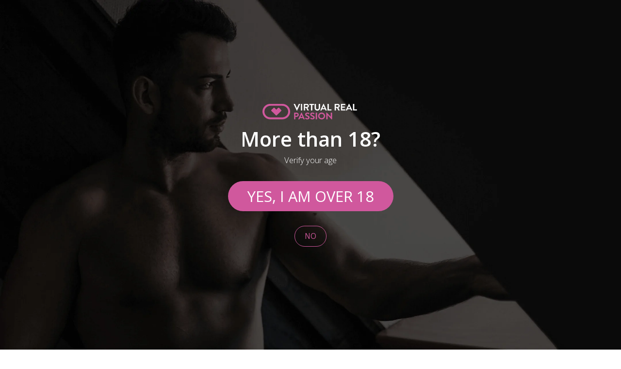

--- FILE ---
content_type: text/html; charset=UTF-8
request_url: https://virtualrealpassion.com/es/vr-models/pavlos/
body_size: 46234
content:

<!DOCTYPE HTML>
<html lang="es-ES">
<head>
    <meta charset="UTF-8">
        <title>ᐅ Pavlos VR Female POV Porn | Virtual Real Passion</title>
    <meta name="viewport" content="width=device-width, initial-scale=1, maximum-scale=1">
    <meta name="RATING" content="RTA-5042-1996-1400-1577-RTA" />
    <meta name="theme-color" content="#D0589D">
    <meta name="msapplication-navbutton-color" content="#D0589D">
    <meta name="apple-mobile-web-app-status-bar-style" content="#D0589D">
    <link rel="shortcut icon" href="https://virtualrealpassion.com/wp-content/uploads/sites/6/2016/10/passion-ico.png">    <meta name='robots' content='index, follow, max-image-preview:large, max-snippet:-1, max-video-preview:-1' />
<link rel="alternate" hreflang="en" href="https://virtualrealpassion.com/vr-models/pavlos/" />
<link rel="alternate" hreflang="fr" href="https://virtualrealpassion.com/fr/vr-models/pavlos/" />
<link rel="alternate" hreflang="de" href="https://virtualrealpassion.com/de/vr-models/pavlos/" />
<link rel="alternate" hreflang="es" href="https://virtualrealpassion.com/es/vr-models/pavlos/" />
<link rel="alternate" hreflang="x-default" href="https://virtualrealpassion.com/vr-models/pavlos/" />
        <!-- Matomo Tag Manager -->
        <script type="text/javascript">
            var _mtm = window._mtm = window._mtm || [];
            var _paq = window._paq = window._paq || [];
            _mtm.push({
                'mtm.startTime': (new Date().getTime()),
                'event': 'mtm.Start'
            });
            // var d = document,
            //     g = d.createElement('script'),
            //     s = d.getElementsByTagName('script')[0];
            // g.async = true;
            // g.src = 'https://matomo.virtualrealhub.com/js/container_7Y09HvtX.js';
            // s.parentNode.insertBefore(g, s);
            // window._mtm.push(['enableDebugMode']);
        </script>
        <script defer src="https://matomo.virtualrealhub.com/js/container_7Y09HvtX.js"></script>
        <!-- End Matomo Tag Manager -->

	<!-- This site is optimized with the Yoast SEO plugin v21.2 - https://yoast.com/wordpress/plugins/seo/ -->
	<meta name="description" content="Are you looking for Pavlos VR Porn Videos? Stream or Donwload the hottest scenes from one of the best ⭐ Pornstars in VirtualRealPassion" />
	<link rel="canonical" href="https://virtualrealpassion.com/es/vr-models/pavlos/" />
	<meta property="og:locale" content="es_ES" />
	<meta property="og:type" content="article" />
	<meta property="og:title" content="ᐅ Pavlos VR Porn Videos | VirtualRealPassion.com" />
	<meta property="og:description" content="Are you looking for Pavlos VR Porn Videos? Stream or Donwload the hottest scenes from one of the best ⭐ Pornstars in VirtualRealPassion.com" />
	<meta property="og:url" content="https://virtualrealpassion.com/es/vr-models/pavlos/" />
	<meta property="og:site_name" content="VirtualRealPassion.com" />
	<meta name="twitter:card" content="summary_large_image" />
	<script type="application/ld+json" class="yoast-schema-graph">{"@context":"https://schema.org","@graph":[{"@type":"WebPage","@id":"https://virtualrealpassion.com/vr-models/pavlos/","url":"https://virtualrealpassion.com/vr-models/pavlos/","name":"ᐅ Pavlos VR Porn Videos | VirtualRealPassion.com","isPartOf":{"@id":"https://virtualrealpassion.com/#website"},"datePublished":"2022-12-30T06:31:32+00:00","dateModified":"2022-12-30T06:31:32+00:00","description":"Are you looking for Pavlos VR Porn Videos? Stream or Donwload the hottest scenes from one of the best ⭐ Pornstars in VirtualRealPassion.com","breadcrumb":{"@id":"https://virtualrealpassion.com/vr-models/pavlos/#breadcrumb"},"inLanguage":"es-ES","potentialAction":[{"@type":"ReadAction","target":["https://virtualrealpassion.com/vr-models/pavlos/"]}]},{"@type":"BreadcrumbList","@id":"https://virtualrealpassion.com/vr-models/pavlos/#breadcrumb","itemListElement":[{"@type":"ListItem","position":1,"name":"Home","item":"https://virtualrealpassion.com/es/"},{"@type":"ListItem","position":2,"name":"Pavlos"}]},{"@type":"WebSite","@id":"https://virtualrealpassion.com/#website","url":"https://virtualrealpassion.com/","name":"VirtualRealPassion.com","description":"World&#039;s first VR Porn site for women","publisher":{"@id":"https://virtualrealpassion.com/#organization"},"potentialAction":[{"@type":"SearchAction","target":{"@type":"EntryPoint","urlTemplate":"https://virtualrealpassion.com/?s={search_term_string}"},"query-input":"required name=search_term_string"}],"inLanguage":"es-ES"},{"@type":"Organization","@id":"https://virtualrealpassion.com/#organization","name":"VirtualRealPassion","url":"https://virtualrealpassion.com/","logo":{"@type":"ImageObject","inLanguage":"es-ES","@id":"https://virtualrealpassion.com/#/schema/logo/image/","url":"https://virtualrealpassion.com/wp-content/uploads/sites/6/2018/08/vrpa-icon.png","contentUrl":"https://virtualrealpassion.com/wp-content/uploads/sites/6/2018/08/vrpa-icon.png","width":"1034","height":"1034","caption":"VirtualRealPassion"},"image":{"@id":"https://virtualrealpassion.com/#/schema/logo/image/"}}]}</script>
	<!-- / Yoast SEO plugin. -->


<link rel='dns-prefetch' href='//virtualrealpassion.com' />
<link rel='dns-prefetch' href='//cdn.jsdelivr.net' />
<link rel="alternate" type="application/rss+xml" title="VirtualRealPassion.com &raquo; Feed" href="https://virtualrealpassion.com/es/feed/" />
<link rel="alternate" type="application/rss+xml" title="VirtualRealPassion.com &raquo; Comments Feed" href="https://virtualrealpassion.com/es/comments/feed/" />
<script type="text/javascript">
/* <![CDATA[ */
window._wpemojiSettings = {"baseUrl":"https:\/\/s.w.org\/images\/core\/emoji\/14.0.0\/72x72\/","ext":".png","svgUrl":"https:\/\/s.w.org\/images\/core\/emoji\/14.0.0\/svg\/","svgExt":".svg","source":{"concatemoji":"https:\/\/virtualrealpassion.com\/wp-includes\/js\/wp-emoji-release.min.js?ver=6.4.7"}};
/*! This file is auto-generated */
!function(i,n){var o,s,e;function c(e){try{var t={supportTests:e,timestamp:(new Date).valueOf()};sessionStorage.setItem(o,JSON.stringify(t))}catch(e){}}function p(e,t,n){e.clearRect(0,0,e.canvas.width,e.canvas.height),e.fillText(t,0,0);var t=new Uint32Array(e.getImageData(0,0,e.canvas.width,e.canvas.height).data),r=(e.clearRect(0,0,e.canvas.width,e.canvas.height),e.fillText(n,0,0),new Uint32Array(e.getImageData(0,0,e.canvas.width,e.canvas.height).data));return t.every(function(e,t){return e===r[t]})}function u(e,t,n){switch(t){case"flag":return n(e,"\ud83c\udff3\ufe0f\u200d\u26a7\ufe0f","\ud83c\udff3\ufe0f\u200b\u26a7\ufe0f")?!1:!n(e,"\ud83c\uddfa\ud83c\uddf3","\ud83c\uddfa\u200b\ud83c\uddf3")&&!n(e,"\ud83c\udff4\udb40\udc67\udb40\udc62\udb40\udc65\udb40\udc6e\udb40\udc67\udb40\udc7f","\ud83c\udff4\u200b\udb40\udc67\u200b\udb40\udc62\u200b\udb40\udc65\u200b\udb40\udc6e\u200b\udb40\udc67\u200b\udb40\udc7f");case"emoji":return!n(e,"\ud83e\udef1\ud83c\udffb\u200d\ud83e\udef2\ud83c\udfff","\ud83e\udef1\ud83c\udffb\u200b\ud83e\udef2\ud83c\udfff")}return!1}function f(e,t,n){var r="undefined"!=typeof WorkerGlobalScope&&self instanceof WorkerGlobalScope?new OffscreenCanvas(300,150):i.createElement("canvas"),a=r.getContext("2d",{willReadFrequently:!0}),o=(a.textBaseline="top",a.font="600 32px Arial",{});return e.forEach(function(e){o[e]=t(a,e,n)}),o}function t(e){var t=i.createElement("script");t.src=e,t.defer=!0,i.head.appendChild(t)}"undefined"!=typeof Promise&&(o="wpEmojiSettingsSupports",s=["flag","emoji"],n.supports={everything:!0,everythingExceptFlag:!0},e=new Promise(function(e){i.addEventListener("DOMContentLoaded",e,{once:!0})}),new Promise(function(t){var n=function(){try{var e=JSON.parse(sessionStorage.getItem(o));if("object"==typeof e&&"number"==typeof e.timestamp&&(new Date).valueOf()<e.timestamp+604800&&"object"==typeof e.supportTests)return e.supportTests}catch(e){}return null}();if(!n){if("undefined"!=typeof Worker&&"undefined"!=typeof OffscreenCanvas&&"undefined"!=typeof URL&&URL.createObjectURL&&"undefined"!=typeof Blob)try{var e="postMessage("+f.toString()+"("+[JSON.stringify(s),u.toString(),p.toString()].join(",")+"));",r=new Blob([e],{type:"text/javascript"}),a=new Worker(URL.createObjectURL(r),{name:"wpTestEmojiSupports"});return void(a.onmessage=function(e){c(n=e.data),a.terminate(),t(n)})}catch(e){}c(n=f(s,u,p))}t(n)}).then(function(e){for(var t in e)n.supports[t]=e[t],n.supports.everything=n.supports.everything&&n.supports[t],"flag"!==t&&(n.supports.everythingExceptFlag=n.supports.everythingExceptFlag&&n.supports[t]);n.supports.everythingExceptFlag=n.supports.everythingExceptFlag&&!n.supports.flag,n.DOMReady=!1,n.readyCallback=function(){n.DOMReady=!0}}).then(function(){return e}).then(function(){var e;n.supports.everything||(n.readyCallback(),(e=n.source||{}).concatemoji?t(e.concatemoji):e.wpemoji&&e.twemoji&&(t(e.twemoji),t(e.wpemoji)))}))}((window,document),window._wpemojiSettings);
/* ]]> */
</script>
<link rel='stylesheet' id='virtualreal_css-css' href='https://virtualrealpassion.com/wp-content/plugins/virtualreal/app/public/assets/css/virtualreal.css?ver=6.4.7' type='text/css' media='all' />
<link rel='stylesheet' id='virtualreal_slider-css' href='https://virtualrealpassion.com/wp-content/plugins/virtualreal/app/public/assets/css/slider/frontend/slider.css?ver=6.4.7' type='text/css' media='all' />
<link rel='stylesheet' id='virtualreal_specific_site_css-css' href='https://virtualrealpassion.com/wp-content/plugins/virtualreal/app/public/assets/css/virtualrealpassion.css?ver=6.4.7' type='text/css' media='all' />
<style id='wp-emoji-styles-inline-css' type='text/css'>

	img.wp-smiley, img.emoji {
		display: inline !important;
		border: none !important;
		box-shadow: none !important;
		height: 1em !important;
		width: 1em !important;
		margin: 0 0.07em !important;
		vertical-align: -0.1em !important;
		background: none !important;
		padding: 0 !important;
	}
</style>
<link rel="stylesheet" href="https://virtualrealpassion.com/wp-includes/css/dist/block-library/style.min.css?ver=6.4.7" media="print" onload="this.media='all'"><style id='classic-theme-styles-inline-css' type='text/css'>
/*! This file is auto-generated */
.wp-block-button__link{color:#fff;background-color:#32373c;border-radius:9999px;box-shadow:none;text-decoration:none;padding:calc(.667em + 2px) calc(1.333em + 2px);font-size:1.125em}.wp-block-file__button{background:#32373c;color:#fff;text-decoration:none}
</style>
<link rel="stylesheet" href="https://virtualrealpassion.com/wp-content/plugins/frontend-reset-password/assets/css/password-lost.css?ver=6.4.7" media="print" onload="this.media='all'"><link rel="stylesheet" href="https://cdn.jsdelivr.net/npm/instantsearch.css@8.1.0/themes/reset-min.css?ver=6.4.7" media="print" onload="this.media='all'"><link rel="stylesheet" href="https://virtualrealpassion.com/wp-content/plugins/virtualreal/app/public/assets/css/algolia/search.css?ver=6.4.7" media="print" onload="this.media='all'"><link rel="stylesheet" href="https://virtualrealpassion.com/wp-content/plugins/virtualreal/app/public/assets/css/terms/termFilters.css?ver=6.4.7" media="print" onload="this.media='all'"><link rel='stylesheet' id='cptch_stylesheet-css' href='https://virtualrealpassion.com/wp-content/plugins/captcha/css/front_end_style.css?ver=4.4.5' type='text/css' media='all' />
<link rel='stylesheet' id='cptch_desktop_style-css' href='https://virtualrealpassion.com/wp-content/plugins/captcha/css/desktop_style.css?ver=4.4.5' type='text/css' media='all' />
<link rel='stylesheet' id='ppcore-css' href='https://virtualrealpassion.com/wp-content/plugins/ppress/assets/css/ppcore.css?ver=6.4.7' type='text/css' media='all' />
<link rel="stylesheet" href="https://virtualrealpassion.com/wp-content/plugins/videojs-html5-player/videojs/video-js.min.css?ver=6.4.7" media="print" onload="this.media='all'"><link rel="stylesheet" href="https://virtualrealpassion.com/wp-content/plugins/webtoffee-gdpr-cookie-consent/public/css/cookie-law-info-public.css?ver=2.3.1" media="print" onload="this.media='all'"><link rel="stylesheet" href="https://virtualrealpassion.com/wp-content/plugins/webtoffee-gdpr-cookie-consent/public/css/cookie-law-info-gdpr.css?ver=2.3.1" media="print" onload="this.media='all'"><style id='cookie-law-info-gdpr-inline-css' type='text/css'>
.cli-modal-content, .cli-tab-content { background-color: #ffffff; }.cli-privacy-content-text, .cli-modal .cli-modal-dialog, .cli-tab-container p, a.cli-privacy-readmore { color: #000000; }.cli-tab-header { background-color: #f2f2f2; }.cli-tab-header, .cli-tab-header a.cli-nav-link,span.cli-necessary-caption,.cli-switch .cli-slider:after { color: #000000; }.cli-switch .cli-slider:before { background-color: #ffffff; }.cli-switch input:checked + .cli-slider:before { background-color: #ffffff; }.cli-switch .cli-slider { background-color: #e3e1e8; }.cli-switch input:checked + .cli-slider { background-color: #28a745; }.cli-modal-close svg { fill: #000000; }.cli-tab-footer .wt-cli-privacy-accept-all-btn { background-color: #00acad; color: #ffffff}.cli-tab-footer .wt-cli-privacy-accept-btn { background-color: #00acad; color: #ffffff}.cli-tab-header a:before{ border-right: 1px solid #000000; border-bottom: 1px solid #000000; }
</style>
<link rel="stylesheet" href="//virtualrealpassion.com/wp-content/plugins/sitepress-multilingual-cms/templates/language-switchers/legacy-dropdown-click/style.min.css?ver=1" media="print" onload="this.media='all'"><link rel='stylesheet' id='theme-css' href='https://virtualrealpassion.com/wp-content/plugins/virtualreal/app/public/assets/css/theme.css?ver=6.4.7' type='text/css' media='all' />
<link rel="stylesheet" href="https://cdn.jsdelivr.net/npm/fontawesome-4.7@4.7.0/css/font-awesome.min.css?ver=6.4.7" media="print" onload="this.media='all'"><link rel="stylesheet" href="https://virtualrealpassion.com/wp-includes/css/dist/components/style.min.css?ver=6.4.7" media="print" onload="this.media='all'"><style id='wp-widgets-inline-css' type='text/css'>
:root{--wp-admin-theme-color:#007cba;--wp-admin-theme-color--rgb:0,124,186;--wp-admin-theme-color-darker-10:#006ba1;--wp-admin-theme-color-darker-10--rgb:0,107,161;--wp-admin-theme-color-darker-20:#005a87;--wp-admin-theme-color-darker-20--rgb:0,90,135;--wp-admin-border-width-focus:2px;--wp-block-synced-color:#7a00df;--wp-block-synced-color--rgb:122,0,223}@media (min-resolution:192dpi){:root{--wp-admin-border-width-focus:1.5px}}.wp-block-legacy-widget__edit-form{background:#fff;border:1px solid #1e1e1e;border-radius:2px;max-height:calc(100vh - 2px);overflow-y:scroll;padding:11px}.wp-block-legacy-widget__edit-form:not([hidden]){display:flow-root}.wp-block-legacy-widget__edit-form .wp-block-legacy-widget__edit-form-title{color:#000;font-family:-apple-system,BlinkMacSystemFont,Segoe UI,Roboto,Oxygen-Sans,Ubuntu,Cantarell,Helvetica Neue,sans-serif;font-size:14px;font-weight:600;margin:0 0 12px}.wp-block-legacy-widget__edit-form .widget-inside.widget-inside{border:none;box-shadow:none;display:block;font-family:-apple-system,BlinkMacSystemFont,Segoe UI,Roboto,Oxygen-Sans,Ubuntu,Cantarell,Helvetica Neue,sans-serif}.wp-block-legacy-widget__edit-form .widget-inside.widget-inside p{margin:8px 0}.wp-block-legacy-widget__edit-form .widget-inside.widget-inside label{font-size:13px;line-height:2.1}.wp-block-legacy-widget__edit-form .widget-inside.widget-inside a,.wp-block-legacy-widget__edit-form .widget-inside.widget-inside input,.wp-block-legacy-widget__edit-form .widget-inside.widget-inside label{color:#000;font-family:system-ui;font-weight:400}.wp-block-legacy-widget__edit-form .widget-inside.widget-inside input[type=date],.wp-block-legacy-widget__edit-form .widget-inside.widget-inside input[type=datetime-local],.wp-block-legacy-widget__edit-form .widget-inside.widget-inside input[type=datetime],.wp-block-legacy-widget__edit-form .widget-inside.widget-inside input[type=email],.wp-block-legacy-widget__edit-form .widget-inside.widget-inside input[type=month],.wp-block-legacy-widget__edit-form .widget-inside.widget-inside input[type=number],.wp-block-legacy-widget__edit-form .widget-inside.widget-inside input[type=password],.wp-block-legacy-widget__edit-form .widget-inside.widget-inside input[type=search],.wp-block-legacy-widget__edit-form .widget-inside.widget-inside input[type=tel],.wp-block-legacy-widget__edit-form .widget-inside.widget-inside input[type=text],.wp-block-legacy-widget__edit-form .widget-inside.widget-inside input[type=time],.wp-block-legacy-widget__edit-form .widget-inside.widget-inside input[type=url],.wp-block-legacy-widget__edit-form .widget-inside.widget-inside input[type=week],.wp-block-legacy-widget__edit-form .widget-inside.widget-inside select{background-color:transparent;border:1px solid #757575;border-radius:3px;box-shadow:none;box-sizing:border-box;color:#000;display:block;font-family:system-ui;font-size:13px;font-weight:400;line-height:1;margin:0;min-height:30px;padding-bottom:8px;padding-left:8px;padding-top:8px;width:100%}.wp-block-legacy-widget__edit-form .widget-inside.widget-inside select{padding-left:4px}.wp-block-legacy-widget__edit-form .widget.open,.wp-block-legacy-widget__edit-form .widget.open:focus-within{z-index:0}.wp-block-legacy-widget__edit-form.wp-block-legacy-widget__edit-form,.wp-block-legacy-widget__edit-no-preview.wp-block-legacy-widget__edit-no-preview{color:#000}.wp-block-legacy-widget__edit-no-preview,.wp-block-legacy-widget__edit-preview{cursor:pointer}.wp-block-legacy-widget__edit-no-preview:hover:after,.wp-block-legacy-widget__edit-preview:hover:after{border:1px solid #949494;border-radius:2px;bottom:0;content:"";left:0;position:absolute;right:0;top:0}.wp-block-legacy-widget__edit-preview.is-offscreen{left:-9999px;position:absolute;top:0;width:100%}.wp-block-legacy-widget__edit-preview-iframe{overflow:hidden;width:100%}.wp-block-legacy-widget__edit-no-preview.wp-block-legacy-widget__edit-no-preview.wp-block-legacy-widget__edit-no-preview{background:#f0f0f0;padding:8px 12px}.wp-block-legacy-widget__edit-no-preview.wp-block-legacy-widget__edit-no-preview.wp-block-legacy-widget__edit-no-preview,.wp-block-legacy-widget__edit-no-preview.wp-block-legacy-widget__edit-no-preview.wp-block-legacy-widget__edit-no-preview h3,.wp-block-legacy-widget__edit-no-preview.wp-block-legacy-widget__edit-no-preview.wp-block-legacy-widget__edit-no-preview p{font-family:-apple-system,BlinkMacSystemFont,Segoe UI,Roboto,Oxygen-Sans,Ubuntu,Cantarell,Helvetica Neue,sans-serif;font-size:13px}.wp-block-legacy-widget__edit-no-preview.wp-block-legacy-widget__edit-no-preview.wp-block-legacy-widget__edit-no-preview h3{font-size:14px;font-weight:600;margin:4px 0}.wp-block-legacy-widget__edit-no-preview.wp-block-legacy-widget__edit-no-preview.wp-block-legacy-widget__edit-no-preview p{margin:4px 0}.wp-block-legacy-widget-inspector-card{padding:0 16px 16px 52px}.interface-complementary-area .wp-block-legacy-widget-inspector-card__name{font-weight:500;margin:0 0 5px}.is-selected .wp-block-legacy-widget__container{min-height:50px;padding:8px 12px}.components-popover__content .wp-block-legacy-widget__edit-form{min-width:400px}.wp-block-widget-group.has-child-selected:after{border:1px solid var(--wp-admin-theme-color);border-radius:2px;bottom:0;content:"";left:0;position:absolute;right:0;top:0}.wp-block-widget-group .widget-title{font-family:-apple-system,BlinkMacSystemFont,Segoe UI,Roboto,Oxygen-Sans,Ubuntu,Cantarell,Helvetica Neue,sans-serif;font-size:18px;font-weight:600}.wp-block-widget-group__placeholder .block-editor-inserter{width:100%}.is-dark-theme .wp-block-widget-group__placeholder .block-editor-button-block-appender{box-shadow:inset 0 0 0 1px #1e1e1e;color:#1e1e1e}
</style>
<link rel="stylesheet" href="https://virtualrealpassion.com/wp-content/themes/Astra/css/animation.css?ver=1" media="print" onload="this.media='all'"><link rel='stylesheet' id='grid12-css' href='https://virtualrealpassion.com/wp-content/themes/Astra/css/grid12.css?ver=6.4.7' type='text/css' media='all' />
<link rel='stylesheet' id='natsvr-style-css' href='https://virtualrealpassion.com/wp-content/plugins/natsvr-plugin/css/natsvr_style.css?ver=6.4.7' type='text/css' media='all' />
<script type="text/javascript" src="https://virtualrealpassion.com/wp-content/plugins/virtualreal/app/public/assets/js/virtualreal.js?ver=6.4.7" id="virtualreal_virtualreal-js"></script>
<script type="text/javascript" src="https://virtualrealpassion.com/wp-includes/js/jquery/jquery.min.js?ver=3.7.1" id="jquery-core-js"></script>
<script type="text/javascript" src="https://virtualrealpassion.com/wp-includes/js/jquery/jquery-migrate.min.js?ver=3.4.1" id="jquery-migrate-js"></script>
<script type="text/javascript" src="https://virtualrealpassion.com/wp-content/plugins/virtualreal/app/public/assets/js/global.js?ver=6.4.7" id="virtualreal_global-js"></script>
<script type="text/javascript" id="wpml-cookie-js-extra">
/* <![CDATA[ */
var wpml_cookies = {"wp-wpml_current_language":{"value":"es","expires":1,"path":"\/"}};
var wpml_cookies = {"wp-wpml_current_language":{"value":"es","expires":1,"path":"\/"}};
/* ]]> */
</script>
<script type="text/javascript" src="https://virtualrealpassion.com/wp-content/plugins/sitepress-multilingual-cms/res/js/cookies/language-cookie.js?ver=4.5.14" id="wpml-cookie-js"></script>
<script type="text/javascript" defer src="https://virtualrealpassion.com/wp-content/plugins/virtualreal/app/public/assets/js/algolia/search.js?ver=6.4.7" id="virtualreal_search-js"></script>
<script type="text/javascript" defer src="https://cdn.jsdelivr.net/npm/algoliasearch@4.20.0/dist/algoliasearch-lite.umd.js?ver=6.4.7" id="algoliasearch-lite-js"></script>
<script type="text/javascript" defer src="https://cdn.jsdelivr.net/npm/instantsearch.js@4.60.0/dist/instantsearch.production.min.js?ver=6.4.7" id="instantsearch-js"></script>
<script type="text/javascript" id="virtualreal_algolia-search-js-extra">
/* <![CDATA[ */
var algoliaObj = {"api":{"appId":"F1WZX3D9HV","searchKey":"80ebdc6fd78fef929a4dce71e6e7b536","userToken":0},"indexes":{"videos":"en_videos_virtualrealpassion","models":"en_models_virtualrealpassion","support":"virtualrealporn_demo_support_pages"},"search":{"min_query_size":3,"performers_per_page":3,"predefined_filter":"visibleBy:group\/all"},"locale":"en","texts":{"search_videos":"Search videos, actresses...","show_more":"Show more results","no_results":"No results"},"siteId":"6"};
/* ]]> */
</script>
<script type="text/javascript" defer src="https://virtualrealpassion.com/wp-content/plugins/virtualreal/app/public/assets/js/algolia/algolia-search.js?ver=6.4.7" id="virtualreal_algolia-search-js"></script>
<script type="text/javascript" id="cookie-law-info-js-extra">
/* <![CDATA[ */
var Cli_Data = {"nn_cookie_ids":[],"non_necessary_cookies":{"necessary":["IZCID","JSESSIONID","__cfduid","_gat_UA-XXXXXXXX -1","av-accepted","wp-wpml_current_lancguage"]},"cookielist":{"necessary":{"0":{"ID":57714,"post_author":"1","post_date":"2022-11-28 06:55:18","post_date_gmt":"2022-11-28 06:55:18","post_content":"Cookie necesaria para la utilizaci\u00f3n de las opciones y servicios del sitio web.","post_title":"wpml_browser_redirect_test","post_excerpt":"","post_status":"publish","comment_status":"closed","ping_status":"closed","post_password":"","post_name":"wpml_browser_redirect_test","to_ping":"","pinged":"","post_modified":"2022-11-29 06:47:52","post_modified_gmt":"2022-11-29 06:47:52","post_content_filtered":"","post_parent":0,"guid":"https:\/\/virtualrealpassion.com\/cookielawinfo\/wpml_browser_redirect_test\/","menu_order":0,"post_type":"cookielawinfo","post_mime_type":"","comment_count":"0","filter":"raw"},"1":{"ID":57711,"post_author":"1","post_date":"2022-11-28 06:55:17","post_date_gmt":"2022-11-28 06:55:17","post_content":"Cookie necesaria para la utilizaci\u00f3n de las opciones y servicios del sitio web.","post_title":"nats_cookie","post_excerpt":"","post_status":"publish","comment_status":"closed","ping_status":"closed","post_password":"","post_name":"nats_cookie","to_ping":"","pinged":"","post_modified":"2022-11-29 06:47:59","post_modified_gmt":"2022-11-29 06:47:59","post_content_filtered":"","post_parent":0,"guid":"https:\/\/virtualrealpassion.com\/cookielawinfo\/nats_cookie\/","menu_order":0,"post_type":"cookielawinfo","post_mime_type":"","comment_count":"0","filter":"raw"},"2":{"ID":57712,"post_author":"1","post_date":"2022-11-28 06:55:17","post_date_gmt":"2022-11-28 06:55:17","post_content":"Cookie necesaria para la utilizaci\u00f3n de las opciones y servicios del sitio web.","post_title":"nats_landing","post_excerpt":"","post_status":"publish","comment_status":"closed","ping_status":"closed","post_password":"","post_name":"nats_landing","to_ping":"","pinged":"","post_modified":"2022-11-28 06:55:17","post_modified_gmt":"2022-11-28 06:55:17","post_content_filtered":"","post_parent":0,"guid":"https:\/\/virtualrealpassion.com\/cookielawinfo\/nats_landing\/","menu_order":0,"post_type":"cookielawinfo","post_mime_type":"","comment_count":"0","filter":"raw"},"3":{"ID":57713,"post_author":"1","post_date":"2022-11-28 06:55:17","post_date_gmt":"2022-11-28 06:55:17","post_content":"Cookie necesaria para la utilizaci\u00f3n de las opciones y servicios del sitio web.","post_title":"nats_sess","post_excerpt":"","post_status":"publish","comment_status":"closed","ping_status":"closed","post_password":"","post_name":"nats_sess","to_ping":"","pinged":"","post_modified":"2022-11-29 06:47:55","post_modified_gmt":"2022-11-29 06:47:55","post_content_filtered":"","post_parent":0,"guid":"https:\/\/virtualrealpassion.com\/cookielawinfo\/nats_sess\/","menu_order":0,"post_type":"cookielawinfo","post_mime_type":"","comment_count":"0","filter":"raw"},"4":{"ID":57710,"post_author":"1","post_date":"2022-11-28 06:55:16","post_date_gmt":"2022-11-28 06:55:16","post_content":"Cookie necesaria para la utilizaci\u00f3n de las opciones y servicios del sitio web.","post_title":"nats","post_excerpt":"","post_status":"publish","comment_status":"closed","ping_status":"closed","post_password":"","post_name":"nats","to_ping":"","pinged":"","post_modified":"2022-11-29 06:48:01","post_modified_gmt":"2022-11-29 06:48:01","post_content_filtered":"","post_parent":0,"guid":"https:\/\/virtualrealpassion.com\/cookielawinfo\/nats\/","menu_order":0,"post_type":"cookielawinfo","post_mime_type":"","comment_count":"0","filter":"raw"},"5":{"ID":57705,"post_author":"1","post_date":"2022-11-28 06:55:15","post_date_gmt":"2022-11-28 06:55:15","post_content":"Cookie necesaria para la utilizaci\u00f3n de las opciones y servicios del sitio web.","post_title":"wp-wpml_current_language","post_excerpt":"","post_status":"publish","comment_status":"closed","ping_status":"closed","post_password":"","post_name":"wp-wpml_current_language","to_ping":"","pinged":"","post_modified":"2022-11-29 06:48:14","post_modified_gmt":"2022-11-29 06:48:14","post_content_filtered":"","post_parent":0,"guid":"https:\/\/virtualrealpassion.com\/cookielawinfo\/wp-wpml_current_language\/","menu_order":0,"post_type":"cookielawinfo","post_mime_type":"","comment_count":"0","filter":"raw"},"6":{"ID":57706,"post_author":"1","post_date":"2022-11-28 06:55:15","post_date_gmt":"2022-11-28 06:55:15","post_content":"Cookie necesaria para la utilizaci\u00f3n de las opciones y servicios del sitio web.","post_title":"__cf_bm","post_excerpt":"","post_status":"publish","comment_status":"closed","ping_status":"closed","post_password":"","post_name":"__cf_bm","to_ping":"","pinged":"","post_modified":"2022-11-29 06:48:11","post_modified_gmt":"2022-11-29 06:48:11","post_content_filtered":"","post_parent":0,"guid":"https:\/\/virtualrealpassion.com\/cookielawinfo\/__cf_bm\/","menu_order":0,"post_type":"cookielawinfo","post_mime_type":"","comment_count":"0","filter":"raw"},"7":{"ID":57707,"post_author":"1","post_date":"2022-11-28 06:55:15","post_date_gmt":"2022-11-28 06:55:15","post_content":"Cookie necesaria para la utilizaci\u00f3n de las opciones y servicios del sitio web.","post_title":"_icl_visitor_lang_js","post_excerpt":"","post_status":"publish","comment_status":"closed","ping_status":"closed","post_password":"","post_name":"_icl_visitor_lang_js","to_ping":"","pinged":"","post_modified":"2022-11-29 06:48:09","post_modified_gmt":"2022-11-29 06:48:09","post_content_filtered":"","post_parent":0,"guid":"https:\/\/virtualrealpassion.com\/cookielawinfo\/_icl_visitor_lang_js\/","menu_order":0,"post_type":"cookielawinfo","post_mime_type":"","comment_count":"0","filter":"raw"},"8":{"ID":57708,"post_author":"1","post_date":"2022-11-28 06:55:15","post_date_gmt":"2022-11-28 06:55:15","post_content":"Cookie necesaria para la utilizaci\u00f3n de las opciones y servicios del sitio web.","post_title":"_pk_id.X.XXcf","post_excerpt":"","post_status":"publish","comment_status":"closed","ping_status":"closed","post_password":"","post_name":"_pk_id-x-xxcf","to_ping":"","pinged":"","post_modified":"2022-11-29 06:48:07","post_modified_gmt":"2022-11-29 06:48:07","post_content_filtered":"","post_parent":0,"guid":"https:\/\/virtualrealpassion.com\/cookielawinfo\/_pk_id-x-xxcf\/","menu_order":0,"post_type":"cookielawinfo","post_mime_type":"","comment_count":"0","filter":"raw"},"9":{"ID":57709,"post_author":"1","post_date":"2022-11-28 06:55:15","post_date_gmt":"2022-11-28 06:55:15","post_content":"Cookie necesaria para la utilizaci\u00f3n de las opciones y servicios del sitio web.","post_title":"_pk_ses.X.XXcf","post_excerpt":"","post_status":"publish","comment_status":"closed","ping_status":"closed","post_password":"","post_name":"_pk_ses-x-xxcf","to_ping":"","pinged":"","post_modified":"2022-11-29 06:48:04","post_modified_gmt":"2022-11-29 06:48:04","post_content_filtered":"","post_parent":0,"guid":"https:\/\/virtualrealpassion.com\/cookielawinfo\/_pk_ses-x-xxcf\/","menu_order":0,"post_type":"cookielawinfo","post_mime_type":"","comment_count":"0","filter":"raw"},"10":{"ID":57703,"post_author":"1","post_date":"2022-11-28 06:55:14","post_date_gmt":"2022-11-28 06:55:14","post_content":"Cookie necesaria para la utilizaci\u00f3n de las opciones y servicios del sitio web.","post_title":"av-accepted","post_excerpt":"","post_status":"publish","comment_status":"closed","ping_status":"closed","post_password":"","post_name":"av-accepted","to_ping":"","pinged":"","post_modified":"2022-11-29 06:48:17","post_modified_gmt":"2022-11-29 06:48:17","post_content_filtered":"","post_parent":0,"guid":"https:\/\/virtualrealpassion.com\/cookielawinfo\/av-accepted\/","menu_order":0,"post_type":"cookielawinfo","post_mime_type":"","comment_count":"0","filter":"raw"},"11":{"ID":57704,"post_author":"1","post_date":"2022-11-28 06:55:14","post_date_gmt":"2022-11-28 06:55:14","post_content":"Cookie necesaria para la utilizaci\u00f3n de las opciones y servicios del sitio web.","post_title":"cookielawinfo-checkbox-necessary","post_excerpt":"","post_status":"publish","comment_status":"closed","ping_status":"closed","post_password":"","post_name":"cookielawinfo-checkbox-necessary","to_ping":"","pinged":"","post_modified":"2022-11-29 06:48:19","post_modified_gmt":"2022-11-29 06:48:19","post_content_filtered":"","post_parent":0,"guid":"https:\/\/virtualrealpassion.com\/cookielawinfo\/cookielawinfo-checkbox-necessary\/","menu_order":0,"post_type":"cookielawinfo","post_mime_type":"","comment_count":"0","filter":"raw"},"term_id":817,"name":"T\u00e9cnicas y funcionales","loadonstart":"1","defaultstate":"enabled","ccpa_optout":0}},"ajax_url":"https:\/\/virtualrealpassion.com\/wp-admin\/admin-ajax.php","current_lang":"es","security":"c1ff44d7ac","eu_countries":["GB"],"geoIP":"disabled","use_custom_geolocation_api":"","custom_geolocation_api":"https:\/\/geoip.cookieyes.com\/geoip\/checker\/result.php","consentVersion":"1","strictlyEnabled":["necessary","obligatoire","tecnicas-y-funcionales"],"cookieDomain":"virtualrealpassion.com","privacy_length":"250","ccpaEnabled":"","ccpaRegionBased":"","ccpaBarEnabled":"","ccpaType":"gdpr","triggerDomRefresh":""};
var log_object = {"ajax_url":"https:\/\/virtualrealpassion.com\/wp-admin\/admin-ajax.php"};
/* ]]> */
</script>
<script type="text/javascript" defer src="https://virtualrealpassion.com/wp-content/plugins/webtoffee-gdpr-cookie-consent/public/js/cookie-law-info-public.js?ver=2.3.1" id="cookie-law-info-js"></script>
<script type="text/javascript" defer src="//virtualrealpassion.com/wp-content/plugins/sitepress-multilingual-cms/templates/language-switchers/legacy-dropdown-click/script.min.js?ver=1" id="wpml-legacy-dropdown-click-0-js"></script>
<script type="text/javascript" id="virtualreal_cdnbalancer-js-extra">
/* <![CDATA[ */
var benchmarkObj = {"ajaxURL":"https:\/\/virtualrealpassion.com\/wp-content\/plugins\/virtualreal\/app\/modules\/cdn-balancer\/ajax.php","requestsPerCDN":"3"};
/* ]]> */
</script>
<script type="text/javascript" defer src="https://virtualrealpassion.com/wp-content/plugins/virtualreal/app/public/assets/js/cdn-balancer/benchmark.js?ver=6.4.7" id="virtualreal_cdnbalancer-js"></script>
<script type="text/javascript" src="https://virtualrealpassion.com/wp-content/plugins/virtualreal/app/public/assets/js/vendor/lscache.min.js?ver=6.4.7" id="virtualreal_lscache-js"></script>
<script type="text/javascript" id="virtualreal_nats-controller-js-extra">
/* <![CDATA[ */
var natsobj = {"requests":{"details":"https:\/\/virtualrealpassion.com\/api\/nats\/details\/get","price":"https:\/\/virtualrealpassion.com\/api\/nats\/details\/subprice"},"aff_param":"nats","expiration_days":"2","cookie_names":{"ut":"vr_nut","c":"vr_nc","pid":"vr_npid"},"shorts_relations":{"price":{"cssClass":"vr_price","contentReplacement":"XX.XX\u20ac","responseKey":"fprice"},"discount":{"cssClass":"vr_discount","contentReplacement":"XX%","responseKey":"dc"},"prev_price":{"cssClass":"vr_prev_price","contentReplacement":"XX.XX\u20ac","responseKey":"prevp"}},"member":{"logged":false,"exp":false,"a":null,"id":0}};
/* ]]> */
</script>
<script type="text/javascript" src="https://virtualrealpassion.com/wp-content/plugins/virtualreal/app/public/assets/js/nats/controller.min.js?ver=6.4.7" id="virtualreal_nats-controller-js"></script>
<link rel="https://api.w.org/" href="https://virtualrealpassion.com/es/api/" /><link rel="EditURI" type="application/rsd+xml" title="RSD" href="https://virtualrealpassion.com/xmlrpc.php?rsd" />
<meta name="generator" content="WordPress 6.4.7" />
<link rel='shortlink' href='https://virtualrealpassion.com/es/?p=58514' />
<link rel="alternate" type="application/json+oembed" href="https://virtualrealpassion.com/es/api/oembed/1.0/embed?url=https%3A%2F%2Fvirtualrealpassion.com%2Fes%2Fvr-models%2Fpavlos%2F" />
<link rel="alternate" type="text/xml+oembed" href="https://virtualrealpassion.com/es/api/oembed/1.0/embed?url=https%3A%2F%2Fvirtualrealpassion.com%2Fes%2Fvr-models%2Fpavlos%2F&#038;format=xml" />
<style>
.som-password-error-message,
.som-password-sent-message {
	background-color: #2679ce;
	border-color: #2679ce;
}
</style>
<meta name="generator" content="WPML ver:4.5.14 stt:1,4,3,2;" />
        <link rel="preload" as="style" href="https://fonts.googleapis.com/css2?family=Open+Sans:wght@400;500;600;700&family=Raleway:wght@400;500;600;700;800&display=swap" onload="this.rel='stylesheet'">
	    <noscript><link rel="stylesheet" href="https://fonts.googleapis.com/css2?family=Open+Sans:wght@400;500;600;700&family=Raleway:wght@400;500;600;700;800&display=swap"></noscript>
        <script type="application/ld+json">{"@context":"https:\/\/schema.org\/","@type":"Person","name":"Pavlos","image":[{"@type":"ImageObject","caption":"Pavlos porn pic 1","description":"Pavlos in Improvised Striptease","url":"https:\/\/virtualrealpassion.com\/wp-content\/uploads\/sites\/6\/2022\/12\/Vr_porn_picture_Pavlos_StacyCruz_KristofCale082.jpg","contentUrl":"https:\/\/virtualrealpassion.com\/wp-content\/uploads\/sites\/6\/2022\/12\/Vr_porn_picture_Pavlos_StacyCruz_KristofCale082.jpg","uploadDate":"2022-12-29 03:17:00"},{"@type":"ImageObject","caption":"Pavlos porn pic 2","description":"Pavlos in Improvised Striptease","url":"https:\/\/virtualrealpassion.com\/wp-content\/uploads\/sites\/6\/2022\/12\/Vr_porn_picture_Pavlos_StacyCruz_KristofCale083.jpg","contentUrl":"https:\/\/virtualrealpassion.com\/wp-content\/uploads\/sites\/6\/2022\/12\/Vr_porn_picture_Pavlos_StacyCruz_KristofCale083.jpg","uploadDate":"2022-12-29 03:17:07"},{"@type":"ImageObject","caption":"Pavlos porn pic 3","description":"Pavlos in Improvised Striptease","url":"https:\/\/virtualrealpassion.com\/wp-content\/uploads\/sites\/6\/2022\/12\/Vr_porn_picture_Pavlos_StacyCruz_KristofCale084.jpg","contentUrl":"https:\/\/virtualrealpassion.com\/wp-content\/uploads\/sites\/6\/2022\/12\/Vr_porn_picture_Pavlos_StacyCruz_KristofCale084.jpg","uploadDate":"2022-12-29 03:17:14"},{"@type":"ImageObject","caption":"Pavlos porn pic 4","description":"Pavlos in Improvised Striptease","url":"https:\/\/virtualrealpassion.com\/wp-content\/uploads\/sites\/6\/2022\/12\/Vr_porn_picture_Pavlos_StacyCruz_KristofCale085.jpg","contentUrl":"https:\/\/virtualrealpassion.com\/wp-content\/uploads\/sites\/6\/2022\/12\/Vr_porn_picture_Pavlos_StacyCruz_KristofCale085.jpg","uploadDate":"2022-12-29 03:17:20"},{"@type":"ImageObject","caption":"Pavlos porn pic 5","description":"Pavlos in Improvised Striptease","url":"https:\/\/virtualrealpassion.com\/wp-content\/uploads\/sites\/6\/2022\/12\/Vr_porn_picture_Pavlos_StacyCruz_KristofCale086.jpg","contentUrl":"https:\/\/virtualrealpassion.com\/wp-content\/uploads\/sites\/6\/2022\/12\/Vr_porn_picture_Pavlos_StacyCruz_KristofCale086.jpg","uploadDate":"2022-12-29 03:17:26"},{"@type":"ImageObject","caption":"Pavlos porn pic 6","description":"Pavlos in Improvised Striptease","url":"https:\/\/virtualrealpassion.com\/wp-content\/uploads\/sites\/6\/2022\/12\/Vr_porn_picture_Pavlos_StacyCruz_KristofCale087.jpg","contentUrl":"https:\/\/virtualrealpassion.com\/wp-content\/uploads\/sites\/6\/2022\/12\/Vr_porn_picture_Pavlos_StacyCruz_KristofCale087.jpg","uploadDate":"2022-12-29 03:17:34"},{"@type":"ImageObject","caption":"Pavlos porn pic 7","description":"Pavlos in Improvised Striptease","url":"https:\/\/virtualrealpassion.com\/wp-content\/uploads\/sites\/6\/2022\/12\/Vr_porn_picture_Pavlos_StacyCruz_KristofCale088.jpg","contentUrl":"https:\/\/virtualrealpassion.com\/wp-content\/uploads\/sites\/6\/2022\/12\/Vr_porn_picture_Pavlos_StacyCruz_KristofCale088.jpg","uploadDate":"2022-12-29 03:17:40"}],"url":"https:\/\/virtualrealpassion.com\/es\/vr-models\/pavlos\/","jobTitle":"Pornstar","description":"","gender":"Male","birthPlace":null}</script><script type="application/ld+json">{"@context":"https:\/\/schema.org\/","@type":"ItemList","itemListElement":[{"@type":"VideoObject","name":"Improvised Striptease","description":"It\u2019s New Year\u2019s Eve and Pavlos, Stacy Cruz, Kristof Cale and Rika Fane (POV) are celebrating the ...","thumbnailUrl":"https:\/\/virtualrealpassion.com\/wp-content\/uploads\/sites\/6\/2022\/12\/001_Portada_video_A-2.jpg","uploadDate":"2022-12-30 06:31:36","duration":"PT0H36M52S","contentUrl":"https:\/\/virtualrealpassion.com\/es\/vr-female-pov-porn-video\/improvised-striptease\/","embedUrl":"https:\/\/vrpa-p-1.virtualrealhub.com\/vrpassion\/trailers\/gearvr\/VirtualRealPassion_-_Improvised_striptease_-_Trailer_Streaming_3dh.mp4?token=pSZMp4NU2xh2blT-iLRthA&expires=1769113311","interactionStatistic":{"@type":"InteractionCounter","interactionType":"http:\/\/schema.org\/WatchAction","userInteractionCount":2343}}]}</script><!-- Start Fluid Video Embeds Style Tag -->
<style type="text/css">
/* Fluid Video Embeds */
.fve-video-wrapper {
    position: relative;
    overflow: hidden;
    height: 0;
    background-color: transparent;
    padding-bottom: 56.25%;
    margin: 0.5em 0;
}
.fve-video-wrapper iframe,
.fve-video-wrapper object,
.fve-video-wrapper embed {
    position: absolute;
    display: block;
    top: 0;
    left: 0;
    width: 100%;
    height: 100%;
}
.fve-video-wrapper a.hyperlink-image {
    position: relative;
    display: none;
}
.fve-video-wrapper a.hyperlink-image img {
    position: relative;
    z-index: 2;
    width: 100%;
}
.fve-video-wrapper a.hyperlink-image .fve-play-button {
    position: absolute;
    left: 35%;
    top: 35%;
    right: 35%;
    bottom: 35%;
    z-index: 3;
    background-color: rgba(40, 40, 40, 0.75);
    background-size: 100% 100%;
    border-radius: 10px;
}
.fve-video-wrapper a.hyperlink-image:hover .fve-play-button {
    background-color: rgba(0, 0, 0, 0.85);
}
</style>
<!-- End Fluid Video Embeds Style Tag -->
<!-- This site is embedding videos using the Videojs HTML5 Player plugin v1.1.9 - http://wphowto.net/videojs-html5-player-for-wordpress-757 --><style type="text/css">.recentcomments a{display:inline !important;padding:0 !important;margin:0 !important;}</style><!-- No hay ninguna versión amphtml disponible para esta URL. --><script type="text/javascript">
;window.NREUM||(NREUM={});NREUM.init={distributed_tracing:{enabled:true},privacy:{cookies_enabled:true},ajax:{deny_list:["bam.eu01.nr-data.net"]}};

;NREUM.loader_config={accountID:"4370998",trustKey:"4370998",agentID:"538736482",licenseKey:"NRJS-7b46a0e5f426d648f85",applicationID:"538736482"};
;NREUM.info={beacon:"bam.eu01.nr-data.net",errorBeacon:"bam.eu01.nr-data.net",licenseKey:"NRJS-7b46a0e5f426d648f85",applicationID:"538736482",sa:1};
;/*! For license information please see nr-loader-spa-1.292.0.min.js.LICENSE.txt */
(()=>{var e,t,r={8122:(e,t,r)=>{"use strict";r.d(t,{a:()=>i});var n=r(944);function i(e,t){try{if(!e||"object"!=typeof e)return(0,n.R)(3);if(!t||"object"!=typeof t)return(0,n.R)(4);const r=Object.create(Object.getPrototypeOf(t),Object.getOwnPropertyDescriptors(t)),o=0===Object.keys(r).length?e:r;for(let a in o)if(void 0!==e[a])try{if(null===e[a]){r[a]=null;continue}Array.isArray(e[a])&&Array.isArray(t[a])?r[a]=Array.from(new Set([...e[a],...t[a]])):"object"==typeof e[a]&&"object"==typeof t[a]?r[a]=i(e[a],t[a]):r[a]=e[a]}catch(e){r[a]||(0,n.R)(1,e)}return r}catch(e){(0,n.R)(2,e)}}},2555:(e,t,r)=>{"use strict";r.d(t,{D:()=>s,f:()=>a});var n=r(384),i=r(8122);const o={beacon:n.NT.beacon,errorBeacon:n.NT.errorBeacon,licenseKey:void 0,applicationID:void 0,sa:void 0,queueTime:void 0,applicationTime:void 0,ttGuid:void 0,user:void 0,account:void 0,product:void 0,extra:void 0,jsAttributes:{},userAttributes:void 0,atts:void 0,transactionName:void 0,tNamePlain:void 0};function a(e){try{return!!e.licenseKey&&!!e.errorBeacon&&!!e.applicationID}catch(e){return!1}}const s=e=>(0,i.a)(e,o)},9324:(e,t,r)=>{"use strict";r.d(t,{F3:()=>i,Xs:()=>o,Yq:()=>a,xv:()=>n});const n="1.292.0",i="PROD",o="CDN",a="^2.0.0-alpha.18"},6154:(e,t,r)=>{"use strict";r.d(t,{A4:()=>s,OF:()=>d,RI:()=>i,WN:()=>h,bv:()=>o,gm:()=>a,lR:()=>f,m:()=>u,mw:()=>c,sb:()=>l});var n=r(1863);const i="undefined"!=typeof window&&!!window.document,o="undefined"!=typeof WorkerGlobalScope&&("undefined"!=typeof self&&self instanceof WorkerGlobalScope&&self.navigator instanceof WorkerNavigator||"undefined"!=typeof globalThis&&globalThis instanceof WorkerGlobalScope&&globalThis.navigator instanceof WorkerNavigator),a=i?window:"undefined"!=typeof WorkerGlobalScope&&("undefined"!=typeof self&&self instanceof WorkerGlobalScope&&self||"undefined"!=typeof globalThis&&globalThis instanceof WorkerGlobalScope&&globalThis),s="complete"===a?.document?.readyState,c=Boolean("hidden"===a?.document?.visibilityState),u=""+a?.location,d=/iPad|iPhone|iPod/.test(a.navigator?.userAgent),l=d&&"undefined"==typeof SharedWorker,f=(()=>{const e=a.navigator?.userAgent?.match(/Firefox[/\s](\d+\.\d+)/);return Array.isArray(e)&&e.length>=2?+e[1]:0})(),h=Date.now()-(0,n.t)()},7295:(e,t,r)=>{"use strict";r.d(t,{Xv:()=>a,gX:()=>i,iW:()=>o});var n=[];function i(e){if(!e||o(e))return!1;if(0===n.length)return!0;for(var t=0;t<n.length;t++){var r=n[t];if("*"===r.hostname)return!1;if(s(r.hostname,e.hostname)&&c(r.pathname,e.pathname))return!1}return!0}function o(e){return void 0===e.hostname}function a(e){if(n=[],e&&e.length)for(var t=0;t<e.length;t++){let r=e[t];if(!r)continue;0===r.indexOf("http://")?r=r.substring(7):0===r.indexOf("https://")&&(r=r.substring(8));const i=r.indexOf("/");let o,a;i>0?(o=r.substring(0,i),a=r.substring(i)):(o=r,a="");let[s]=o.split(":");n.push({hostname:s,pathname:a})}}function s(e,t){return!(e.length>t.length)&&t.indexOf(e)===t.length-e.length}function c(e,t){return 0===e.indexOf("/")&&(e=e.substring(1)),0===t.indexOf("/")&&(t=t.substring(1)),""===e||e===t}},3241:(e,t,r)=>{"use strict";r.d(t,{W:()=>o});var n=r(6154);const i="newrelic";function o(e={}){try{n.gm.dispatchEvent(new CustomEvent(i,{detail:e}))}catch(e){}}},1687:(e,t,r)=>{"use strict";r.d(t,{Ak:()=>u,Ze:()=>f,x3:()=>d});var n=r(3241),i=r(7836),o=r(3606),a=r(860),s=r(2646);const c={};function u(e,t){const r={staged:!1,priority:a.P3[t]||0};l(e),c[e].get(t)||c[e].set(t,r)}function d(e,t){e&&c[e]&&(c[e].get(t)&&c[e].delete(t),p(e,t,!1),c[e].size&&h(e))}function l(e){if(!e)throw new Error("agentIdentifier required");c[e]||(c[e]=new Map)}function f(e="",t="feature",r=!1){if(l(e),!e||!c[e].get(t)||r)return p(e,t);c[e].get(t).staged=!0,h(e)}function h(e){const t=Array.from(c[e]);t.every((([e,t])=>t.staged))&&(t.sort(((e,t)=>e[1].priority-t[1].priority)),t.forEach((([t])=>{c[e].delete(t),p(e,t)})))}function p(e,t,r=!0){const a=e?i.ee.get(e):i.ee,c=o.i.handlers;if(!a.aborted&&a.backlog&&c){if((0,n.W)({agentIdentifier:e,type:"lifecycle",name:"drain",feature:t}),r){const e=a.backlog[t],r=c[t];if(r){for(let t=0;e&&t<e.length;++t)g(e[t],r);Object.entries(r).forEach((([e,t])=>{Object.values(t||{}).forEach((t=>{t[0]?.on&&t[0]?.context()instanceof s.y&&t[0].on(e,t[1])}))}))}}a.isolatedBacklog||delete c[t],a.backlog[t]=null,a.emit("drain-"+t,[])}}function g(e,t){var r=e[1];Object.values(t[r]||{}).forEach((t=>{var r=e[0];if(t[0]===r){var n=t[1],i=e[3],o=e[2];n.apply(i,o)}}))}},7836:(e,t,r)=>{"use strict";r.d(t,{P:()=>s,ee:()=>c});var n=r(384),i=r(8990),o=r(2646),a=r(5607);const s="nr@context:".concat(a.W),c=function e(t,r){var n={},a={},d={},l=!1;try{l=16===r.length&&u.initializedAgents?.[r]?.runtime.isolatedBacklog}catch(e){}var f={on:p,addEventListener:p,removeEventListener:function(e,t){var r=n[e];if(!r)return;for(var i=0;i<r.length;i++)r[i]===t&&r.splice(i,1)},emit:function(e,r,n,i,o){!1!==o&&(o=!0);if(c.aborted&&!i)return;t&&o&&t.emit(e,r,n);for(var s=h(n),u=g(e),d=u.length,l=0;l<d;l++)u[l].apply(s,r);var p=v()[a[e]];p&&p.push([f,e,r,s]);return s},get:m,listeners:g,context:h,buffer:function(e,t){const r=v();if(t=t||"feature",f.aborted)return;Object.entries(e||{}).forEach((([e,n])=>{a[n]=t,t in r||(r[t]=[])}))},abort:function(){f._aborted=!0,Object.keys(f.backlog).forEach((e=>{delete f.backlog[e]}))},isBuffering:function(e){return!!v()[a[e]]},debugId:r,backlog:l?{}:t&&"object"==typeof t.backlog?t.backlog:{},isolatedBacklog:l};return Object.defineProperty(f,"aborted",{get:()=>{let e=f._aborted||!1;return e||(t&&(e=t.aborted),e)}}),f;function h(e){return e&&e instanceof o.y?e:e?(0,i.I)(e,s,(()=>new o.y(s))):new o.y(s)}function p(e,t){n[e]=g(e).concat(t)}function g(e){return n[e]||[]}function m(t){return d[t]=d[t]||e(f,t)}function v(){return f.backlog}}(void 0,"globalEE"),u=(0,n.Zm)();u.ee||(u.ee=c)},2646:(e,t,r)=>{"use strict";r.d(t,{y:()=>n});class n{constructor(e){this.contextId=e}}},9908:(e,t,r)=>{"use strict";r.d(t,{d:()=>n,p:()=>i});var n=r(7836).ee.get("handle");function i(e,t,r,i,o){o?(o.buffer([e],i),o.emit(e,t,r)):(n.buffer([e],i),n.emit(e,t,r))}},3606:(e,t,r)=>{"use strict";r.d(t,{i:()=>o});var n=r(9908);o.on=a;var i=o.handlers={};function o(e,t,r,o){a(o||n.d,i,e,t,r)}function a(e,t,r,i,o){o||(o="feature"),e||(e=n.d);var a=t[o]=t[o]||{};(a[r]=a[r]||[]).push([e,i])}},3878:(e,t,r)=>{"use strict";function n(e,t){return{capture:e,passive:!1,signal:t}}function i(e,t,r=!1,i){window.addEventListener(e,t,n(r,i))}function o(e,t,r=!1,i){document.addEventListener(e,t,n(r,i))}r.d(t,{DD:()=>o,jT:()=>n,sp:()=>i})},5607:(e,t,r)=>{"use strict";r.d(t,{W:()=>n});const n=(0,r(9566).bz)()},9566:(e,t,r)=>{"use strict";r.d(t,{LA:()=>s,ZF:()=>c,bz:()=>a,el:()=>u});var n=r(6154);const i="xxxxxxxx-xxxx-4xxx-yxxx-xxxxxxxxxxxx";function o(e,t){return e?15&e[t]:16*Math.random()|0}function a(){const e=n.gm?.crypto||n.gm?.msCrypto;let t,r=0;return e&&e.getRandomValues&&(t=e.getRandomValues(new Uint8Array(30))),i.split("").map((e=>"x"===e?o(t,r++).toString(16):"y"===e?(3&o()|8).toString(16):e)).join("")}function s(e){const t=n.gm?.crypto||n.gm?.msCrypto;let r,i=0;t&&t.getRandomValues&&(r=t.getRandomValues(new Uint8Array(e)));const a=[];for(var s=0;s<e;s++)a.push(o(r,i++).toString(16));return a.join("")}function c(){return s(16)}function u(){return s(32)}},2614:(e,t,r)=>{"use strict";r.d(t,{BB:()=>a,H3:()=>n,g:()=>u,iL:()=>c,tS:()=>s,uh:()=>i,wk:()=>o});const n="NRBA",i="SESSION",o=144e5,a=18e5,s={STARTED:"session-started",PAUSE:"session-pause",RESET:"session-reset",RESUME:"session-resume",UPDATE:"session-update"},c={SAME_TAB:"same-tab",CROSS_TAB:"cross-tab"},u={OFF:0,FULL:1,ERROR:2}},1863:(e,t,r)=>{"use strict";function n(){return Math.floor(performance.now())}r.d(t,{t:()=>n})},7485:(e,t,r)=>{"use strict";r.d(t,{D:()=>i});var n=r(6154);function i(e){if(0===(e||"").indexOf("data:"))return{protocol:"data"};try{const t=new URL(e,location.href),r={port:t.port,hostname:t.hostname,pathname:t.pathname,search:t.search,protocol:t.protocol.slice(0,t.protocol.indexOf(":")),sameOrigin:t.protocol===n.gm?.location?.protocol&&t.host===n.gm?.location?.host};return r.port&&""!==r.port||("http:"===t.protocol&&(r.port="80"),"https:"===t.protocol&&(r.port="443")),r.pathname&&""!==r.pathname?r.pathname.startsWith("/")||(r.pathname="/".concat(r.pathname)):r.pathname="/",r}catch(e){return{}}}},944:(e,t,r)=>{"use strict";r.d(t,{R:()=>i});var n=r(3241);function i(e,t){"function"==typeof console.debug&&(console.debug("New Relic Warning: https://github.com/newrelic/newrelic-browser-agent/blob/main/docs/warning-codes.md#".concat(e),t),(0,n.W)({agentIdentifier:null,drained:null,type:"data",name:"warn",feature:"warn",data:{code:e,secondary:t}}))}},5701:(e,t,r)=>{"use strict";r.d(t,{B:()=>o,t:()=>a});var n=r(3241);const i=new Set,o={};function a(e,t){const r=t.agentIdentifier;o[r]??={},e&&"object"==typeof e&&(i.has(r)||(t.ee.emit("rumresp",[e]),o[r]=e,i.add(r),(0,n.W)({agentIdentifier:r,loaded:!0,drained:!0,type:"lifecycle",name:"load",feature:void 0,data:e})))}},8990:(e,t,r)=>{"use strict";r.d(t,{I:()=>i});var n=Object.prototype.hasOwnProperty;function i(e,t,r){if(n.call(e,t))return e[t];var i=r();if(Object.defineProperty&&Object.keys)try{return Object.defineProperty(e,t,{value:i,writable:!0,enumerable:!1}),i}catch(e){}return e[t]=i,i}},6389:(e,t,r)=>{"use strict";function n(e,t=500,r={}){const n=r?.leading||!1;let i;return(...r)=>{n&&void 0===i&&(e.apply(this,r),i=setTimeout((()=>{i=clearTimeout(i)}),t)),n||(clearTimeout(i),i=setTimeout((()=>{e.apply(this,r)}),t))}}function i(e){let t=!1;return(...r)=>{t||(t=!0,e.apply(this,r))}}r.d(t,{J:()=>i,s:()=>n})},3304:(e,t,r)=>{"use strict";r.d(t,{A:()=>o});var n=r(7836);const i=()=>{const e=new WeakSet;return(t,r)=>{if("object"==typeof r&&null!==r){if(e.has(r))return;e.add(r)}return r}};function o(e){try{return JSON.stringify(e,i())??""}catch(e){try{n.ee.emit("internal-error",[e])}catch(e){}return""}}},3496:(e,t,r)=>{"use strict";function n(e){return!e||!(!e.licenseKey||!e.applicationID)}function i(e,t){return!e||e.licenseKey===t.info.licenseKey&&e.applicationID===t.info.applicationID}r.d(t,{A:()=>i,I:()=>n})},5289:(e,t,r)=>{"use strict";r.d(t,{GG:()=>o,Qr:()=>s,sB:()=>a});var n=r(3878);function i(){return"undefined"==typeof document||"complete"===document.readyState}function o(e,t){if(i())return e();(0,n.sp)("load",e,t)}function a(e){if(i())return e();(0,n.DD)("DOMContentLoaded",e)}function s(e){if(i())return e();(0,n.sp)("popstate",e)}},384:(e,t,r)=>{"use strict";r.d(t,{NT:()=>o,US:()=>u,Zm:()=>a,bQ:()=>c,dV:()=>s,pV:()=>d});var n=r(6154),i=r(1863);const o={beacon:"bam.nr-data.net",errorBeacon:"bam.nr-data.net"};function a(){return n.gm.NREUM||(n.gm.NREUM={}),void 0===n.gm.newrelic&&(n.gm.newrelic=n.gm.NREUM),n.gm.NREUM}function s(){let e=a();return e.o||(e.o={ST:n.gm.setTimeout,SI:n.gm.setImmediate,CT:n.gm.clearTimeout,XHR:n.gm.XMLHttpRequest,REQ:n.gm.Request,EV:n.gm.Event,PR:n.gm.Promise,MO:n.gm.MutationObserver,FETCH:n.gm.fetch,WS:n.gm.WebSocket}),e}function c(e,t){let r=a();r.initializedAgents??={},t.initializedAt={ms:(0,i.t)(),date:new Date},r.initializedAgents[e]=t}function u(e,t){a()[e]=t}function d(){return function(){let e=a();const t=e.info||{};e.info={beacon:o.beacon,errorBeacon:o.errorBeacon,...t}}(),function(){let e=a();const t=e.init||{};e.init={...t}}(),s(),function(){let e=a();const t=e.loader_config||{};e.loader_config={...t}}(),a()}},2843:(e,t,r)=>{"use strict";r.d(t,{u:()=>i});var n=r(3878);function i(e,t=!1,r,i){(0,n.DD)("visibilitychange",(function(){if(t)return void("hidden"===document.visibilityState&&e());e(document.visibilityState)}),r,i)}},8139:(e,t,r)=>{"use strict";r.d(t,{u:()=>f});var n=r(7836),i=r(3434),o=r(8990),a=r(6154);const s={},c=a.gm.XMLHttpRequest,u="addEventListener",d="removeEventListener",l="nr@wrapped:".concat(n.P);function f(e){var t=function(e){return(e||n.ee).get("events")}(e);if(s[t.debugId]++)return t;s[t.debugId]=1;var r=(0,i.YM)(t,!0);function f(e){r.inPlace(e,[u,d],"-",p)}function p(e,t){return e[1]}return"getPrototypeOf"in Object&&(a.RI&&h(document,f),c&&h(c.prototype,f),h(a.gm,f)),t.on(u+"-start",(function(e,t){var n=e[1];if(null!==n&&("function"==typeof n||"object"==typeof n)){var i=(0,o.I)(n,l,(function(){var e={object:function(){if("function"!=typeof n.handleEvent)return;return n.handleEvent.apply(n,arguments)},function:n}[typeof n];return e?r(e,"fn-",null,e.name||"anonymous"):n}));this.wrapped=e[1]=i}})),t.on(d+"-start",(function(e){e[1]=this.wrapped||e[1]})),t}function h(e,t,...r){let n=e;for(;"object"==typeof n&&!Object.prototype.hasOwnProperty.call(n,u);)n=Object.getPrototypeOf(n);n&&t(n,...r)}},3434:(e,t,r)=>{"use strict";r.d(t,{Jt:()=>o,YM:()=>c});var n=r(7836),i=r(5607);const o="nr@original:".concat(i.W);var a=Object.prototype.hasOwnProperty,s=!1;function c(e,t){return e||(e=n.ee),r.inPlace=function(e,t,n,i,o){n||(n="");const a="-"===n.charAt(0);for(let s=0;s<t.length;s++){const c=t[s],u=e[c];d(u)||(e[c]=r(u,a?c+n:n,i,c,o))}},r.flag=o,r;function r(t,r,n,s,c){return d(t)?t:(r||(r=""),nrWrapper[o]=t,function(e,t,r){if(Object.defineProperty&&Object.keys)try{return Object.keys(e).forEach((function(r){Object.defineProperty(t,r,{get:function(){return e[r]},set:function(t){return e[r]=t,t}})})),t}catch(e){u([e],r)}for(var n in e)a.call(e,n)&&(t[n]=e[n])}(t,nrWrapper,e),nrWrapper);function nrWrapper(){var o,a,d,l;try{a=this,o=[...arguments],d="function"==typeof n?n(o,a):n||{}}catch(t){u([t,"",[o,a,s],d],e)}i(r+"start",[o,a,s],d,c);try{return l=t.apply(a,o)}catch(e){throw i(r+"err",[o,a,e],d,c),e}finally{i(r+"end",[o,a,l],d,c)}}}function i(r,n,i,o){if(!s||t){var a=s;s=!0;try{e.emit(r,n,i,t,o)}catch(t){u([t,r,n,i],e)}s=a}}}function u(e,t){t||(t=n.ee);try{t.emit("internal-error",e)}catch(e){}}function d(e){return!(e&&"function"==typeof e&&e.apply&&!e[o])}},9300:(e,t,r)=>{"use strict";r.d(t,{T:()=>n});const n=r(860).K7.ajax},3333:(e,t,r)=>{"use strict";r.d(t,{$v:()=>u,TZ:()=>n,Zp:()=>i,kd:()=>c,mq:()=>s,nf:()=>a,qN:()=>o});const n=r(860).K7.genericEvents,i=["auxclick","click","copy","keydown","paste","scrollend"],o=["focus","blur"],a=4,s=1e3,c=["PageAction","UserAction","BrowserPerformance"],u={MARKS:"experimental.marks",MEASURES:"experimental.measures",RESOURCES:"experimental.resources"}},6774:(e,t,r)=>{"use strict";r.d(t,{T:()=>n});const n=r(860).K7.jserrors},993:(e,t,r)=>{"use strict";r.d(t,{A$:()=>o,ET:()=>a,TZ:()=>s,p_:()=>i});var n=r(860);const i={ERROR:"ERROR",WARN:"WARN",INFO:"INFO",DEBUG:"DEBUG",TRACE:"TRACE"},o={OFF:0,ERROR:1,WARN:2,INFO:3,DEBUG:4,TRACE:5},a="log",s=n.K7.logging},3785:(e,t,r)=>{"use strict";r.d(t,{R:()=>c,b:()=>u});var n=r(9908),i=r(1863),o=r(860),a=r(8154),s=r(993);function c(e,t,r={},c=s.p_.INFO,u,d=(0,i.t)()){(0,n.p)(a.xV,["API/logging/".concat(c.toLowerCase(),"/called")],void 0,o.K7.metrics,e),(0,n.p)(s.ET,[d,t,r,c,u],void 0,o.K7.logging,e)}function u(e){return"string"==typeof e&&Object.values(s.p_).some((t=>t===e.toUpperCase().trim()))}},8154:(e,t,r)=>{"use strict";r.d(t,{z_:()=>o,XG:()=>s,TZ:()=>n,rs:()=>i,xV:()=>a});r(6154),r(9566),r(384);const n=r(860).K7.metrics,i="sm",o="cm",a="storeSupportabilityMetrics",s="storeEventMetrics"},6630:(e,t,r)=>{"use strict";r.d(t,{T:()=>n});const n=r(860).K7.pageViewEvent},782:(e,t,r)=>{"use strict";r.d(t,{T:()=>n});const n=r(860).K7.pageViewTiming},6344:(e,t,r)=>{"use strict";r.d(t,{BB:()=>d,G4:()=>o,Qb:()=>l,TZ:()=>i,Ug:()=>a,_s:()=>s,bc:()=>u,yP:()=>c});var n=r(2614);const i=r(860).K7.sessionReplay,o={RECORD:"recordReplay",PAUSE:"pauseReplay",ERROR_DURING_REPLAY:"errorDuringReplay"},a=.12,s={DomContentLoaded:0,Load:1,FullSnapshot:2,IncrementalSnapshot:3,Meta:4,Custom:5},c={[n.g.ERROR]:15e3,[n.g.FULL]:3e5,[n.g.OFF]:0},u={RESET:{message:"Session was reset",sm:"Reset"},IMPORT:{message:"Recorder failed to import",sm:"Import"},TOO_MANY:{message:"429: Too Many Requests",sm:"Too-Many"},TOO_BIG:{message:"Payload was too large",sm:"Too-Big"},CROSS_TAB:{message:"Session Entity was set to OFF on another tab",sm:"Cross-Tab"},ENTITLEMENTS:{message:"Session Replay is not allowed and will not be started",sm:"Entitlement"}},d=5e3,l={API:"api"}},5270:(e,t,r)=>{"use strict";r.d(t,{Aw:()=>s,CT:()=>c,SR:()=>a,rF:()=>u});var n=r(384),i=r(7767),o=r(6154);function a(e){return!!(0,n.dV)().o.MO&&(0,i.V)(e)&&!0===e?.session_trace.enabled}function s(e){return!0===e?.session_replay.preload&&a(e)}function c(e,t){const r=t.correctAbsoluteTimestamp(e);return{originalTimestamp:e,correctedTimestamp:r,timestampDiff:e-r,originTime:o.WN,correctedOriginTime:t.correctedOriginTime,originTimeDiff:Math.floor(o.WN-t.correctedOriginTime)}}function u(e,t){try{if("string"==typeof t?.type){if("password"===t.type.toLowerCase())return"*".repeat(e?.length||0);if(void 0!==t?.dataset?.nrUnmask||t?.classList?.contains("nr-unmask"))return e}}catch(e){}return"string"==typeof e?e.replace(/[\S]/g,"*"):"*".repeat(e?.length||0)}},3738:(e,t,r)=>{"use strict";r.d(t,{He:()=>i,Kp:()=>s,Lc:()=>u,Rz:()=>d,TZ:()=>n,bD:()=>o,d3:()=>a,jx:()=>l,uP:()=>c});const n=r(860).K7.sessionTrace,i="bstResource",o="resource",a="-start",s="-end",c="fn"+a,u="fn"+s,d="pushState",l=1e3},3962:(e,t,r)=>{"use strict";r.d(t,{AM:()=>o,O2:()=>c,Qu:()=>u,TZ:()=>s,ih:()=>d,pP:()=>a,tC:()=>i});var n=r(860);const i=["click","keydown","submit","popstate"],o="api",a="initialPageLoad",s=n.K7.softNav,c={INITIAL_PAGE_LOAD:"",ROUTE_CHANGE:1,UNSPECIFIED:2},u={INTERACTION:1,AJAX:2,CUSTOM_END:3,CUSTOM_TRACER:4},d={IP:"in progress",FIN:"finished",CAN:"cancelled"}},7378:(e,t,r)=>{"use strict";r.d(t,{$p:()=>x,BR:()=>b,Kp:()=>w,L3:()=>y,Lc:()=>c,NC:()=>o,SG:()=>d,TZ:()=>i,U6:()=>p,UT:()=>m,d3:()=>R,dT:()=>f,e5:()=>A,gx:()=>v,l9:()=>l,oW:()=>h,op:()=>g,rw:()=>u,tH:()=>E,uP:()=>s,wW:()=>T,xq:()=>a});var n=r(384);const i=r(860).K7.spa,o=["click","submit","keypress","keydown","keyup","change"],a=999,s="fn-start",c="fn-end",u="cb-start",d="api-ixn-",l="remaining",f="interaction",h="spaNode",p="jsonpNode",g="fetch-start",m="fetch-done",v="fetch-body-",b="jsonp-end",y=(0,n.dV)().o.ST,R="-start",w="-end",x="-body",T="cb"+w,A="jsTime",E="fetch"},4234:(e,t,r)=>{"use strict";r.d(t,{W:()=>o});var n=r(7836),i=r(1687);class o{constructor(e,t){this.agentIdentifier=e,this.ee=n.ee.get(e),this.featureName=t,this.blocked=!1}deregisterDrain(){(0,i.x3)(this.agentIdentifier,this.featureName)}}},7767:(e,t,r)=>{"use strict";r.d(t,{V:()=>i});var n=r(6154);const i=e=>n.RI&&!0===e?.privacy.cookies_enabled},1741:(e,t,r)=>{"use strict";r.d(t,{W:()=>o});var n=r(944),i=r(4261);class o{#e(e,...t){if(this[e]!==o.prototype[e])return this[e](...t);(0,n.R)(35,e)}addPageAction(e,t){return this.#e(i.hG,e,t)}register(e){return this.#e(i.eY,e)}recordCustomEvent(e,t){return this.#e(i.fF,e,t)}setPageViewName(e,t){return this.#e(i.Fw,e,t)}setCustomAttribute(e,t,r){return this.#e(i.cD,e,t,r)}noticeError(e,t){return this.#e(i.o5,e,t)}setUserId(e){return this.#e(i.Dl,e)}setApplicationVersion(e){return this.#e(i.nb,e)}setErrorHandler(e){return this.#e(i.bt,e)}addRelease(e,t){return this.#e(i.k6,e,t)}log(e,t){return this.#e(i.$9,e,t)}start(){return this.#e(i.d3)}finished(e){return this.#e(i.BL,e)}recordReplay(){return this.#e(i.CH)}pauseReplay(){return this.#e(i.Tb)}addToTrace(e){return this.#e(i.U2,e)}setCurrentRouteName(e){return this.#e(i.PA,e)}interaction(){return this.#e(i.dT)}wrapLogger(e,t,r){return this.#e(i.Wb,e,t,r)}measure(e,t){return this.#e(i.V1,e,t)}}},4261:(e,t,r)=>{"use strict";r.d(t,{$9:()=>d,BL:()=>c,CH:()=>p,Dl:()=>w,Fw:()=>R,PA:()=>v,Pl:()=>n,Tb:()=>f,U2:()=>a,V1:()=>A,Wb:()=>T,bt:()=>y,cD:()=>b,d3:()=>x,dT:()=>u,eY:()=>g,fF:()=>h,hG:()=>o,hw:()=>i,k6:()=>s,nb:()=>m,o5:()=>l});const n="api-",i=n+"ixn-",o="addPageAction",a="addToTrace",s="addRelease",c="finished",u="interaction",d="log",l="noticeError",f="pauseReplay",h="recordCustomEvent",p="recordReplay",g="register",m="setApplicationVersion",v="setCurrentRouteName",b="setCustomAttribute",y="setErrorHandler",R="setPageViewName",w="setUserId",x="start",T="wrapLogger",A="measure"},5205:(e,t,r)=>{"use strict";r.d(t,{j:()=>S});var n=r(384),i=r(1741);var o=r(2555),a=r(3333);const s=e=>{if(!e||"string"!=typeof e)return!1;try{document.createDocumentFragment().querySelector(e)}catch{return!1}return!0};var c=r(2614),u=r(944),d=r(8122);const l="[data-nr-mask]",f=e=>(0,d.a)(e,(()=>{const e={feature_flags:[],experimental:{marks:!1,measures:!1,resources:!1},mask_selector:"*",block_selector:"[data-nr-block]",mask_input_options:{color:!1,date:!1,"datetime-local":!1,email:!1,month:!1,number:!1,range:!1,search:!1,tel:!1,text:!1,time:!1,url:!1,week:!1,textarea:!1,select:!1,password:!0}};return{ajax:{deny_list:void 0,block_internal:!0,enabled:!0,autoStart:!0},api:{allow_registered_children:!0,duplicate_registered_data:!1},distributed_tracing:{enabled:void 0,exclude_newrelic_header:void 0,cors_use_newrelic_header:void 0,cors_use_tracecontext_headers:void 0,allowed_origins:void 0},get feature_flags(){return e.feature_flags},set feature_flags(t){e.feature_flags=t},generic_events:{enabled:!0,autoStart:!0},harvest:{interval:30},jserrors:{enabled:!0,autoStart:!0},logging:{enabled:!0,autoStart:!0},metrics:{enabled:!0,autoStart:!0},obfuscate:void 0,page_action:{enabled:!0},page_view_event:{enabled:!0,autoStart:!0},page_view_timing:{enabled:!0,autoStart:!0},performance:{get capture_marks(){return e.feature_flags.includes(a.$v.MARKS)||e.experimental.marks},set capture_marks(t){e.experimental.marks=t},get capture_measures(){return e.feature_flags.includes(a.$v.MEASURES)||e.experimental.measures},set capture_measures(t){e.experimental.measures=t},capture_detail:!0,resources:{get enabled(){return e.feature_flags.includes(a.$v.RESOURCES)||e.experimental.resources},set enabled(t){e.experimental.resources=t},asset_types:[],first_party_domains:[],ignore_newrelic:!0}},privacy:{cookies_enabled:!0},proxy:{assets:void 0,beacon:void 0},session:{expiresMs:c.wk,inactiveMs:c.BB},session_replay:{autoStart:!0,enabled:!1,preload:!1,sampling_rate:10,error_sampling_rate:100,collect_fonts:!1,inline_images:!1,fix_stylesheets:!0,mask_all_inputs:!0,get mask_text_selector(){return e.mask_selector},set mask_text_selector(t){s(t)?e.mask_selector="".concat(t,",").concat(l):""===t||null===t?e.mask_selector=l:(0,u.R)(5,t)},get block_class(){return"nr-block"},get ignore_class(){return"nr-ignore"},get mask_text_class(){return"nr-mask"},get block_selector(){return e.block_selector},set block_selector(t){s(t)?e.block_selector+=",".concat(t):""!==t&&(0,u.R)(6,t)},get mask_input_options(){return e.mask_input_options},set mask_input_options(t){t&&"object"==typeof t?e.mask_input_options={...t,password:!0}:(0,u.R)(7,t)}},session_trace:{enabled:!0,autoStart:!0},soft_navigations:{enabled:!0,autoStart:!0},spa:{enabled:!0,autoStart:!0},ssl:void 0,user_actions:{enabled:!0,elementAttributes:["id","className","tagName","type"]}}})());var h=r(6154),p=r(9324);let g=0;const m={buildEnv:p.F3,distMethod:p.Xs,version:p.xv,originTime:h.WN},v={appMetadata:{},customTransaction:void 0,denyList:void 0,disabled:!1,entityManager:void 0,harvester:void 0,isolatedBacklog:!1,isRecording:!1,loaderType:void 0,maxBytes:3e4,obfuscator:void 0,onerror:void 0,ptid:void 0,releaseIds:{},session:void 0,timeKeeper:void 0,get harvestCount(){return++g}},b=e=>{const t=(0,d.a)(e,v),r=Object.keys(m).reduce(((e,t)=>(e[t]={value:m[t],writable:!1,configurable:!0,enumerable:!0},e)),{});return Object.defineProperties(t,r)};var y=r(5701);const R=e=>{const t=e.startsWith("http");e+="/",r.p=t?e:"https://"+e};var w=r(7836),x=r(3241);const T={accountID:void 0,trustKey:void 0,agentID:void 0,licenseKey:void 0,applicationID:void 0,xpid:void 0},A=e=>(0,d.a)(e,T),E=new Set;function S(e,t={},r,a){let{init:s,info:c,loader_config:u,runtime:d={},exposed:l=!0}=t;if(!c){const e=(0,n.pV)();s=e.init,c=e.info,u=e.loader_config}e.init=f(s||{}),e.loader_config=A(u||{}),c.jsAttributes??={},h.bv&&(c.jsAttributes.isWorker=!0),e.info=(0,o.D)(c);const p=e.init,g=[c.beacon,c.errorBeacon];E.has(e.agentIdentifier)||(p.proxy.assets&&(R(p.proxy.assets),g.push(p.proxy.assets)),p.proxy.beacon&&g.push(p.proxy.beacon),function(e){const t=(0,n.pV)();Object.getOwnPropertyNames(i.W.prototype).forEach((r=>{const n=i.W.prototype[r];if("function"!=typeof n||"constructor"===n)return;let o=t[r];e[r]&&!1!==e.exposed&&"micro-agent"!==e.runtime?.loaderType&&(t[r]=(...t)=>{const n=e[r](...t);return o?o(...t):n})}))}(e),(0,n.US)("activatedFeatures",y.B),e.runSoftNavOverSpa&&=!0===p.soft_navigations.enabled&&p.feature_flags.includes("soft_nav")),d.denyList=[...p.ajax.deny_list||[],...p.ajax.block_internal?g:[]],d.ptid=e.agentIdentifier,d.loaderType=r,e.runtime=b(d),E.has(e.agentIdentifier)||(e.ee=w.ee.get(e.agentIdentifier),e.exposed=l,(0,x.W)({agentIdentifier:e.agentIdentifier,drained:!!y.B?.[e.agentIdentifier],type:"lifecycle",name:"initialize",feature:void 0,data:e.config})),E.add(e.agentIdentifier)}},8374:(e,t,r)=>{r.nc=(()=>{try{return document?.currentScript?.nonce}catch(e){}return""})()},860:(e,t,r)=>{"use strict";r.d(t,{$J:()=>d,K7:()=>c,P3:()=>u,XX:()=>i,Yy:()=>s,df:()=>o,qY:()=>n,v4:()=>a});const n="events",i="jserrors",o="browser/blobs",a="rum",s="browser/logs",c={ajax:"ajax",genericEvents:"generic_events",jserrors:i,logging:"logging",metrics:"metrics",pageAction:"page_action",pageViewEvent:"page_view_event",pageViewTiming:"page_view_timing",sessionReplay:"session_replay",sessionTrace:"session_trace",softNav:"soft_navigations",spa:"spa"},u={[c.pageViewEvent]:1,[c.pageViewTiming]:2,[c.metrics]:3,[c.jserrors]:4,[c.spa]:5,[c.ajax]:6,[c.sessionTrace]:7,[c.softNav]:8,[c.sessionReplay]:9,[c.logging]:10,[c.genericEvents]:11},d={[c.pageViewEvent]:a,[c.pageViewTiming]:n,[c.ajax]:n,[c.spa]:n,[c.softNav]:n,[c.metrics]:i,[c.jserrors]:i,[c.sessionTrace]:o,[c.sessionReplay]:o,[c.logging]:s,[c.genericEvents]:"ins"}}},n={};function i(e){var t=n[e];if(void 0!==t)return t.exports;var o=n[e]={exports:{}};return r[e](o,o.exports,i),o.exports}i.m=r,i.d=(e,t)=>{for(var r in t)i.o(t,r)&&!i.o(e,r)&&Object.defineProperty(e,r,{enumerable:!0,get:t[r]})},i.f={},i.e=e=>Promise.all(Object.keys(i.f).reduce(((t,r)=>(i.f[r](e,t),t)),[])),i.u=e=>({212:"nr-spa-compressor",249:"nr-spa-recorder",478:"nr-spa"}[e]+"-1.292.0.min.js"),i.o=(e,t)=>Object.prototype.hasOwnProperty.call(e,t),e={},t="NRBA-1.292.0.PROD:",i.l=(r,n,o,a)=>{if(e[r])e[r].push(n);else{var s,c;if(void 0!==o)for(var u=document.getElementsByTagName("script"),d=0;d<u.length;d++){var l=u[d];if(l.getAttribute("src")==r||l.getAttribute("data-webpack")==t+o){s=l;break}}if(!s){c=!0;var f={478:"sha512-TAxjn+tHs+1lVWiAHWpmDycHw1oJpddeYnw1SW/Yr2DtHEz1bJu1onE5HVtc6qWq9lWDWp7nbKH7nmIM8SdPCA==",249:"sha512-VkdREA+sw8+FglrkR6hpknnljB0rJbH9D/aa75/NmxHiyyao1upUiSurfPjxeAdSzzvM/vhhuwd0c08MsfASXw==",212:"sha512-lEC00aiRYsgeVPwFsj6thWrGLkZ7pGjdXDTQK137nHEYol3SmoR91rScxss5nmfgiY2N6YLNsnV61mkSnTx3aw=="};(s=document.createElement("script")).charset="utf-8",s.timeout=120,i.nc&&s.setAttribute("nonce",i.nc),s.setAttribute("data-webpack",t+o),s.src=r,0!==s.src.indexOf(window.location.origin+"/")&&(s.crossOrigin="anonymous"),f[a]&&(s.integrity=f[a])}e[r]=[n];var h=(t,n)=>{s.onerror=s.onload=null,clearTimeout(p);var i=e[r];if(delete e[r],s.parentNode&&s.parentNode.removeChild(s),i&&i.forEach((e=>e(n))),t)return t(n)},p=setTimeout(h.bind(null,void 0,{type:"timeout",target:s}),12e4);s.onerror=h.bind(null,s.onerror),s.onload=h.bind(null,s.onload),c&&document.head.appendChild(s)}},i.r=e=>{"undefined"!=typeof Symbol&&Symbol.toStringTag&&Object.defineProperty(e,Symbol.toStringTag,{value:"Module"}),Object.defineProperty(e,"__esModule",{value:!0})},i.p="https://js-agent.newrelic.com/",(()=>{var e={38:0,788:0};i.f.j=(t,r)=>{var n=i.o(e,t)?e[t]:void 0;if(0!==n)if(n)r.push(n[2]);else{var o=new Promise(((r,i)=>n=e[t]=[r,i]));r.push(n[2]=o);var a=i.p+i.u(t),s=new Error;i.l(a,(r=>{if(i.o(e,t)&&(0!==(n=e[t])&&(e[t]=void 0),n)){var o=r&&("load"===r.type?"missing":r.type),a=r&&r.target&&r.target.src;s.message="Loading chunk "+t+" failed.\n("+o+": "+a+")",s.name="ChunkLoadError",s.type=o,s.request=a,n[1](s)}}),"chunk-"+t,t)}};var t=(t,r)=>{var n,o,[a,s,c]=r,u=0;if(a.some((t=>0!==e[t]))){for(n in s)i.o(s,n)&&(i.m[n]=s[n]);if(c)c(i)}for(t&&t(r);u<a.length;u++)o=a[u],i.o(e,o)&&e[o]&&e[o][0](),e[o]=0},r=self["webpackChunk:NRBA-1.292.0.PROD"]=self["webpackChunk:NRBA-1.292.0.PROD"]||[];r.forEach(t.bind(null,0)),r.push=t.bind(null,r.push.bind(r))})(),(()=>{"use strict";i(8374);var e=i(9566),t=i(1741);class r extends t.W{agentIdentifier=(0,e.LA)(16)}var n=i(860);const o=Object.values(n.K7);var a=i(5205);var s=i(9908),c=i(1863),u=i(4261),d=i(3241),l=i(944),f=i(5701),h=i(8154);function p(e,t,i,o){const a=o||i;!a||a[e]&&a[e]!==r.prototype[e]||(a[e]=function(){(0,s.p)(h.xV,["API/"+e+"/called"],void 0,n.K7.metrics,i.ee),(0,d.W)({agentIdentifier:i.agentIdentifier,drained:!!f.B?.[i.agentIdentifier],type:"data",name:"api",feature:u.Pl+e,data:{}});try{return t.apply(this,arguments)}catch(e){(0,l.R)(23,e)}})}function g(e,t,r,n,i){const o=e.info;null===r?delete o.jsAttributes[t]:o.jsAttributes[t]=r,(i||null===r)&&(0,s.p)(u.Pl+n,[(0,c.t)(),t,r],void 0,"session",e.ee)}var m=i(1687),v=i(4234),b=i(5289),y=i(6154),R=i(5270),w=i(7767),x=i(6389);class T extends v.W{constructor(e,t){super(e.agentIdentifier,t),this.abortHandler=void 0,this.featAggregate=void 0,this.onAggregateImported=void 0,this.deferred=Promise.resolve(),!1===e.init[this.featureName].autoStart?this.deferred=new Promise(((t,r)=>{this.ee.on("manual-start-all",(0,x.J)((()=>{(0,m.Ak)(e.agentIdentifier,this.featureName),t()})))})):(0,m.Ak)(e.agentIdentifier,t)}importAggregator(e,t,r={}){if(this.featAggregate)return;let o;this.onAggregateImported=new Promise((e=>{o=e}));const a=async()=>{let a;await this.deferred;try{if((0,w.V)(e.init)){const{setupAgentSession:t}=await i.e(478).then(i.bind(i,6526));a=t(e)}}catch(e){(0,l.R)(20,e),this.ee.emit("internal-error",[e]),this.featureName===n.K7.sessionReplay&&this.abortHandler?.()}try{if(!this.#t(this.featureName,a,e.init))return(0,m.Ze)(this.agentIdentifier,this.featureName),void o(!1);const{Aggregate:n}=await t();this.featAggregate=new n(e,r),e.runtime.harvester.initializedAggregates.push(this.featAggregate),o(!0)}catch(e){(0,l.R)(34,e),this.abortHandler?.(),(0,m.Ze)(this.agentIdentifier,this.featureName,!0),o(!1),this.ee&&this.ee.abort()}};y.RI?(0,b.GG)((()=>a()),!0):a()}#t(e,t,r){switch(e){case n.K7.sessionReplay:return(0,R.SR)(r)&&!!t;case n.K7.sessionTrace:return!!t;default:return!0}}}var A=i(6630),E=i(2614);class S extends T{static featureName=A.T;constructor(e){var t;super(e,A.T),this.setupInspectionEvents(e.agentIdentifier),t=e,p(u.Fw,(function(e,r){"string"==typeof e&&("/"!==e.charAt(0)&&(e="/"+e),t.runtime.customTransaction=(r||"http://custom.transaction")+e,(0,s.p)(u.Pl+u.Fw,[(0,c.t)()],void 0,void 0,t.ee))}),t),this.ee.on("api-send-rum",((e,t)=>(0,s.p)("send-rum",[e,t],void 0,this.featureName,this.ee))),this.importAggregator(e,(()=>i.e(478).then(i.bind(i,1983))))}setupInspectionEvents(e){const t=(t,r)=>{t&&(0,d.W)({agentIdentifier:e,timeStamp:t.timeStamp,loaded:"complete"===t.target.readyState,type:"window",name:r,data:t.target.location+""})};(0,b.sB)((e=>{t(e,"DOMContentLoaded")})),(0,b.GG)((e=>{t(e,"load")})),(0,b.Qr)((e=>{t(e,"navigate")})),this.ee.on(E.tS.UPDATE,((t,r)=>{(0,d.W)({agentIdentifier:e,type:"lifecycle",name:"session",data:r})}))}}var _=i(384);var N=i(2843),O=i(3878),I=i(782);class P extends T{static featureName=I.T;constructor(e){super(e,I.T),y.RI&&((0,N.u)((()=>(0,s.p)("docHidden",[(0,c.t)()],void 0,I.T,this.ee)),!0),(0,O.sp)("pagehide",(()=>(0,s.p)("winPagehide",[(0,c.t)()],void 0,I.T,this.ee))),this.importAggregator(e,(()=>i.e(478).then(i.bind(i,9917)))))}}class j extends T{static featureName=h.TZ;constructor(e){super(e,h.TZ),y.RI&&document.addEventListener("securitypolicyviolation",(e=>{(0,s.p)(h.xV,["Generic/CSPViolation/Detected"],void 0,this.featureName,this.ee)})),this.importAggregator(e,(()=>i.e(478).then(i.bind(i,8351))))}}var C=i(6774),k=i(3304);class L{constructor(e,t,r,n,i){this.name="UncaughtError",this.message="string"==typeof e?e:(0,k.A)(e),this.sourceURL=t,this.line=r,this.column=n,this.__newrelic=i}}function M(e){return K(e)?e:new L(void 0!==e?.message?e.message:e,e?.filename||e?.sourceURL,e?.lineno||e?.line,e?.colno||e?.col,e?.__newrelic)}function H(e){const t="Unhandled Promise Rejection: ";if(!e?.reason)return;if(K(e.reason)){try{e.reason.message.startsWith(t)||(e.reason.message=t+e.reason.message)}catch(e){}return M(e.reason)}const r=M(e.reason);return(r.message||"").startsWith(t)||(r.message=t+r.message),r}function D(e){if(e.error instanceof SyntaxError&&!/:\d+$/.test(e.error.stack?.trim())){const t=new L(e.message,e.filename,e.lineno,e.colno,e.error.__newrelic);return t.name=SyntaxError.name,t}return K(e.error)?e.error:M(e)}function K(e){return e instanceof Error&&!!e.stack}function U(e,t,r,i,o=(0,c.t)()){"string"==typeof e&&(e=new Error(e)),(0,s.p)("err",[e,o,!1,t,r.runtime.isRecording,void 0,i],void 0,n.K7.jserrors,r.ee)}var F=i(3496),W=i(993),B=i(3785);function G(e,{customAttributes:t={},level:r=W.p_.INFO}={},n,i,o=(0,c.t)()){(0,B.R)(n.ee,e,t,r,i,o)}function V(e,t,r,i,o=(0,c.t)()){(0,s.p)(u.Pl+u.hG,[o,e,t,i],void 0,n.K7.genericEvents,r.ee)}function z(e){p(u.eY,(function(t){return function(e,t){const r={};let i,o;(0,l.R)(54,"newrelic.register"),e.init.api.allow_registered_children||(i=()=>(0,l.R)(55));t&&(0,F.I)(t)||(i=()=>(0,l.R)(48,t));const a={addPageAction:(n,i={})=>{u(V,[n,{...r,...i},e],t)},log:(n,i={})=>{u(G,[n,{...i,customAttributes:{...r,...i.customAttributes||{}}},e],t)},noticeError:(n,i={})=>{u(U,[n,{...r,...i},e],t)},setApplicationVersion:e=>{r["application.version"]=e},setCustomAttribute:(e,t)=>{r[e]=t},setUserId:e=>{r["enduser.id"]=e},metadata:{customAttributes:r,target:t,get connected(){return o||Promise.reject(new Error("Failed to connect"))}}};i?i():o=new Promise(((n,i)=>{try{const o=e.runtime?.entityManager;let s=!!o?.get().entityGuid,c=o?.getEntityGuidFor(t.licenseKey,t.applicationID),u=!!c;if(s&&u)t.entityGuid=c,n(a);else{const d=setTimeout((()=>i(new Error("Failed to connect - Timeout"))),15e3);function l(r){(0,F.A)(r,e)?s||=!0:t.licenseKey===r.licenseKey&&t.applicationID===r.applicationID&&(u=!0,t.entityGuid=r.entityGuid),s&&u&&(clearTimeout(d),e.ee.removeEventListener("entity-added",l),n(a))}e.ee.emit("api-send-rum",[r,t]),e.ee.on("entity-added",l)}}catch(f){i(f)}}));const u=async(t,r,a)=>{if(i)return i();const u=(0,c.t)();(0,s.p)(h.xV,["API/register/".concat(t.name,"/called")],void 0,n.K7.metrics,e.ee);try{await o;const n=e.init.api.duplicate_registered_data;(!0===n||Array.isArray(n)&&n.includes(a.entityGuid))&&t(...r,void 0,u),t(...r,a.entityGuid,u)}catch(e){(0,l.R)(50,e)}};return a}(e,t)}),e)}class Z extends T{static featureName=C.T;constructor(e){var t;super(e,C.T),t=e,p(u.o5,((e,r)=>U(e,r,t)),t),function(e){p(u.bt,(function(t){e.runtime.onerror=t}),e)}(e),function(e){let t=0;p(u.k6,(function(e,r){++t>10||(this.runtime.releaseIds[e.slice(-200)]=(""+r).slice(-200))}),e)}(e),z(e);try{this.removeOnAbort=new AbortController}catch(e){}this.ee.on("internal-error",((t,r)=>{this.abortHandler&&(0,s.p)("ierr",[M(t),(0,c.t)(),!0,{},e.runtime.isRecording,r],void 0,this.featureName,this.ee)})),y.gm.addEventListener("unhandledrejection",(t=>{this.abortHandler&&(0,s.p)("err",[H(t),(0,c.t)(),!1,{unhandledPromiseRejection:1},e.runtime.isRecording],void 0,this.featureName,this.ee)}),(0,O.jT)(!1,this.removeOnAbort?.signal)),y.gm.addEventListener("error",(t=>{this.abortHandler&&(0,s.p)("err",[D(t),(0,c.t)(),!1,{},e.runtime.isRecording],void 0,this.featureName,this.ee)}),(0,O.jT)(!1,this.removeOnAbort?.signal)),this.abortHandler=this.#r,this.importAggregator(e,(()=>i.e(478).then(i.bind(i,5928))))}#r(){this.removeOnAbort?.abort(),this.abortHandler=void 0}}var q=i(8990);let X=1;function Y(e){const t=typeof e;return!e||"object"!==t&&"function"!==t?-1:e===y.gm?0:(0,q.I)(e,"nr@id",(function(){return X++}))}function J(e){if("string"==typeof e&&e.length)return e.length;if("object"==typeof e){if("undefined"!=typeof ArrayBuffer&&e instanceof ArrayBuffer&&e.byteLength)return e.byteLength;if("undefined"!=typeof Blob&&e instanceof Blob&&e.size)return e.size;if(!("undefined"!=typeof FormData&&e instanceof FormData))try{return(0,k.A)(e).length}catch(e){return}}}var Q=i(8139),ee=i(7836),te=i(3434);const re={},ne=["open","send"];function ie(e){var t=e||ee.ee;const r=function(e){return(e||ee.ee).get("xhr")}(t);if(void 0===y.gm.XMLHttpRequest)return r;if(re[r.debugId]++)return r;re[r.debugId]=1,(0,Q.u)(t);var n=(0,te.YM)(r),i=y.gm.XMLHttpRequest,o=y.gm.MutationObserver,a=y.gm.Promise,s=y.gm.setInterval,c="readystatechange",u=["onload","onerror","onabort","onloadstart","onloadend","onprogress","ontimeout"],d=[],f=y.gm.XMLHttpRequest=function(e){const t=new i(e),o=r.context(t);try{r.emit("new-xhr",[t],o),t.addEventListener(c,(a=o,function(){var e=this;e.readyState>3&&!a.resolved&&(a.resolved=!0,r.emit("xhr-resolved",[],e)),n.inPlace(e,u,"fn-",b)}),(0,O.jT)(!1))}catch(e){(0,l.R)(15,e);try{r.emit("internal-error",[e])}catch(e){}}var a;return t};function h(e,t){n.inPlace(t,["onreadystatechange"],"fn-",b)}if(function(e,t){for(var r in e)t[r]=e[r]}(i,f),f.prototype=i.prototype,n.inPlace(f.prototype,ne,"-xhr-",b),r.on("send-xhr-start",(function(e,t){h(e,t),function(e){d.push(e),o&&(p?p.then(v):s?s(v):(g=-g,m.data=g))}(t)})),r.on("open-xhr-start",h),o){var p=a&&a.resolve();if(!s&&!a){var g=1,m=document.createTextNode(g);new o(v).observe(m,{characterData:!0})}}else t.on("fn-end",(function(e){e[0]&&e[0].type===c||v()}));function v(){for(var e=0;e<d.length;e++)h(0,d[e]);d.length&&(d=[])}function b(e,t){return t}return r}var oe="fetch-",ae=oe+"body-",se=["arrayBuffer","blob","json","text","formData"],ce=y.gm.Request,ue=y.gm.Response,de="prototype";const le={};function fe(e){const t=function(e){return(e||ee.ee).get("fetch")}(e);if(!(ce&&ue&&y.gm.fetch))return t;if(le[t.debugId]++)return t;function r(e,r,n){var i=e[r];"function"==typeof i&&(e[r]=function(){var e,r=[...arguments],o={};t.emit(n+"before-start",[r],o),o[ee.P]&&o[ee.P].dt&&(e=o[ee.P].dt);var a=i.apply(this,r);return t.emit(n+"start",[r,e],a),a.then((function(e){return t.emit(n+"end",[null,e],a),e}),(function(e){throw t.emit(n+"end",[e],a),e}))})}return le[t.debugId]=1,se.forEach((e=>{r(ce[de],e,ae),r(ue[de],e,ae)})),r(y.gm,"fetch",oe),t.on(oe+"end",(function(e,r){var n=this;if(r){var i=r.headers.get("content-length");null!==i&&(n.rxSize=i),t.emit(oe+"done",[null,r],n)}else t.emit(oe+"done",[e],n)})),t}var he=i(7485);class pe{constructor(e){this.agentRef=e}generateTracePayload(t){const r=this.agentRef.loader_config;if(!this.shouldGenerateTrace(t)||!r)return null;var n=(r.accountID||"").toString()||null,i=(r.agentID||"").toString()||null,o=(r.trustKey||"").toString()||null;if(!n||!i)return null;var a=(0,e.ZF)(),s=(0,e.el)(),c=Date.now(),u={spanId:a,traceId:s,timestamp:c};return(t.sameOrigin||this.isAllowedOrigin(t)&&this.useTraceContextHeadersForCors())&&(u.traceContextParentHeader=this.generateTraceContextParentHeader(a,s),u.traceContextStateHeader=this.generateTraceContextStateHeader(a,c,n,i,o)),(t.sameOrigin&&!this.excludeNewrelicHeader()||!t.sameOrigin&&this.isAllowedOrigin(t)&&this.useNewrelicHeaderForCors())&&(u.newrelicHeader=this.generateTraceHeader(a,s,c,n,i,o)),u}generateTraceContextParentHeader(e,t){return"00-"+t+"-"+e+"-01"}generateTraceContextStateHeader(e,t,r,n,i){return i+"@nr=0-1-"+r+"-"+n+"-"+e+"----"+t}generateTraceHeader(e,t,r,n,i,o){if(!("function"==typeof y.gm?.btoa))return null;var a={v:[0,1],d:{ty:"Browser",ac:n,ap:i,id:e,tr:t,ti:r}};return o&&n!==o&&(a.d.tk=o),btoa((0,k.A)(a))}shouldGenerateTrace(e){return this.agentRef.init?.distributed_tracing&&this.isAllowedOrigin(e)}isAllowedOrigin(e){var t=!1;const r=this.agentRef.init?.distributed_tracing;if(e.sameOrigin)t=!0;else if(r?.allowed_origins instanceof Array)for(var n=0;n<r.allowed_origins.length;n++){var i=(0,he.D)(r.allowed_origins[n]);if(e.hostname===i.hostname&&e.protocol===i.protocol&&e.port===i.port){t=!0;break}}return t}excludeNewrelicHeader(){var e=this.agentRef.init?.distributed_tracing;return!!e&&!!e.exclude_newrelic_header}useNewrelicHeaderForCors(){var e=this.agentRef.init?.distributed_tracing;return!!e&&!1!==e.cors_use_newrelic_header}useTraceContextHeadersForCors(){var e=this.agentRef.init?.distributed_tracing;return!!e&&!!e.cors_use_tracecontext_headers}}var ge=i(9300),me=i(7295),ve=["load","error","abort","timeout"],be=ve.length,ye=(0,_.dV)().o.REQ,Re=(0,_.dV)().o.XHR;const we="X-NewRelic-App-Data";class xe extends T{static featureName=ge.T;constructor(e){super(e,ge.T),this.dt=new pe(e),this.handler=(e,t,r,n)=>(0,s.p)(e,t,r,n,this.ee);try{const e={xmlhttprequest:"xhr",fetch:"fetch",beacon:"beacon"};y.gm?.performance?.getEntriesByType("resource").forEach((t=>{if(t.initiatorType in e&&0!==t.responseStatus){const r={status:t.responseStatus},i={rxSize:t.transferSize,duration:Math.floor(t.duration),cbTime:0};Te(r,t.name),this.handler("xhr",[r,i,t.startTime,t.responseEnd,e[t.initiatorType]],void 0,n.K7.ajax)}}))}catch(e){}fe(this.ee),ie(this.ee),function(e,t,r,i){function o(e){var t=this;t.totalCbs=0,t.called=0,t.cbTime=0,t.end=A,t.ended=!1,t.xhrGuids={},t.lastSize=null,t.loadCaptureCalled=!1,t.params=this.params||{},t.metrics=this.metrics||{},e.addEventListener("load",(function(r){E(t,e)}),(0,O.jT)(!1)),y.lR||e.addEventListener("progress",(function(e){t.lastSize=e.loaded}),(0,O.jT)(!1))}function a(e){this.params={method:e[0]},Te(this,e[1]),this.metrics={}}function u(t,r){e.loader_config.xpid&&this.sameOrigin&&r.setRequestHeader("X-NewRelic-ID",e.loader_config.xpid);var n=i.generateTracePayload(this.parsedOrigin);if(n){var o=!1;n.newrelicHeader&&(r.setRequestHeader("newrelic",n.newrelicHeader),o=!0),n.traceContextParentHeader&&(r.setRequestHeader("traceparent",n.traceContextParentHeader),n.traceContextStateHeader&&r.setRequestHeader("tracestate",n.traceContextStateHeader),o=!0),o&&(this.dt=n)}}function d(e,r){var n=this.metrics,i=e[0],o=this;if(n&&i){var a=J(i);a&&(n.txSize=a)}this.startTime=(0,c.t)(),this.body=i,this.listener=function(e){try{"abort"!==e.type||o.loadCaptureCalled||(o.params.aborted=!0),("load"!==e.type||o.called===o.totalCbs&&(o.onloadCalled||"function"!=typeof r.onload)&&"function"==typeof o.end)&&o.end(r)}catch(e){try{t.emit("internal-error",[e])}catch(e){}}};for(var s=0;s<be;s++)r.addEventListener(ve[s],this.listener,(0,O.jT)(!1))}function l(e,t,r){this.cbTime+=e,t?this.onloadCalled=!0:this.called+=1,this.called!==this.totalCbs||!this.onloadCalled&&"function"==typeof r.onload||"function"!=typeof this.end||this.end(r)}function f(e,t){var r=""+Y(e)+!!t;this.xhrGuids&&!this.xhrGuids[r]&&(this.xhrGuids[r]=!0,this.totalCbs+=1)}function p(e,t){var r=""+Y(e)+!!t;this.xhrGuids&&this.xhrGuids[r]&&(delete this.xhrGuids[r],this.totalCbs-=1)}function g(){this.endTime=(0,c.t)()}function m(e,r){r instanceof Re&&"load"===e[0]&&t.emit("xhr-load-added",[e[1],e[2]],r)}function v(e,r){r instanceof Re&&"load"===e[0]&&t.emit("xhr-load-removed",[e[1],e[2]],r)}function b(e,t,r){t instanceof Re&&("onload"===r&&(this.onload=!0),("load"===(e[0]&&e[0].type)||this.onload)&&(this.xhrCbStart=(0,c.t)()))}function R(e,r){this.xhrCbStart&&t.emit("xhr-cb-time",[(0,c.t)()-this.xhrCbStart,this.onload,r],r)}function w(e){var t,r=e[1]||{};if("string"==typeof e[0]?0===(t=e[0]).length&&y.RI&&(t=""+y.gm.location.href):e[0]&&e[0].url?t=e[0].url:y.gm?.URL&&e[0]&&e[0]instanceof URL?t=e[0].href:"function"==typeof e[0].toString&&(t=e[0].toString()),"string"==typeof t&&0!==t.length){t&&(this.parsedOrigin=(0,he.D)(t),this.sameOrigin=this.parsedOrigin.sameOrigin);var n=i.generateTracePayload(this.parsedOrigin);if(n&&(n.newrelicHeader||n.traceContextParentHeader))if(e[0]&&e[0].headers)s(e[0].headers,n)&&(this.dt=n);else{var o={};for(var a in r)o[a]=r[a];o.headers=new Headers(r.headers||{}),s(o.headers,n)&&(this.dt=n),e.length>1?e[1]=o:e.push(o)}}function s(e,t){var r=!1;return t.newrelicHeader&&(e.set("newrelic",t.newrelicHeader),r=!0),t.traceContextParentHeader&&(e.set("traceparent",t.traceContextParentHeader),t.traceContextStateHeader&&e.set("tracestate",t.traceContextStateHeader),r=!0),r}}function x(e,t){this.params={},this.metrics={},this.startTime=(0,c.t)(),this.dt=t,e.length>=1&&(this.target=e[0]),e.length>=2&&(this.opts=e[1]);var r,n=this.opts||{},i=this.target;"string"==typeof i?r=i:"object"==typeof i&&i instanceof ye?r=i.url:y.gm?.URL&&"object"==typeof i&&i instanceof URL&&(r=i.href),Te(this,r);var o=(""+(i&&i instanceof ye&&i.method||n.method||"GET")).toUpperCase();this.params.method=o,this.body=n.body,this.txSize=J(n.body)||0}function T(e,t){if(this.endTime=(0,c.t)(),this.params||(this.params={}),(0,me.iW)(this.params))return;let i;this.params.status=t?t.status:0,"string"==typeof this.rxSize&&this.rxSize.length>0&&(i=+this.rxSize);const o={txSize:this.txSize,rxSize:i,duration:(0,c.t)()-this.startTime};r("xhr",[this.params,o,this.startTime,this.endTime,"fetch"],this,n.K7.ajax)}function A(e){const t=this.params,i=this.metrics;if(!this.ended){this.ended=!0;for(let t=0;t<be;t++)e.removeEventListener(ve[t],this.listener,!1);t.aborted||(0,me.iW)(t)||(i.duration=(0,c.t)()-this.startTime,this.loadCaptureCalled||4!==e.readyState?null==t.status&&(t.status=0):E(this,e),i.cbTime=this.cbTime,r("xhr",[t,i,this.startTime,this.endTime,"xhr"],this,n.K7.ajax))}}function E(e,r){e.params.status=r.status;var i=function(e,t){var r=e.responseType;return"json"===r&&null!==t?t:"arraybuffer"===r||"blob"===r||"json"===r?J(e.response):"text"===r||""===r||void 0===r?J(e.responseText):void 0}(r,e.lastSize);if(i&&(e.metrics.rxSize=i),e.sameOrigin&&r.getAllResponseHeaders().indexOf(we)>=0){var o=r.getResponseHeader(we);o&&((0,s.p)(h.rs,["Ajax/CrossApplicationTracing/Header/Seen"],void 0,n.K7.metrics,t),e.params.cat=o.split(", ").pop())}e.loadCaptureCalled=!0}t.on("new-xhr",o),t.on("open-xhr-start",a),t.on("open-xhr-end",u),t.on("send-xhr-start",d),t.on("xhr-cb-time",l),t.on("xhr-load-added",f),t.on("xhr-load-removed",p),t.on("xhr-resolved",g),t.on("addEventListener-end",m),t.on("removeEventListener-end",v),t.on("fn-end",R),t.on("fetch-before-start",w),t.on("fetch-start",x),t.on("fn-start",b),t.on("fetch-done",T)}(e,this.ee,this.handler,this.dt),this.importAggregator(e,(()=>i.e(478).then(i.bind(i,3845))))}}function Te(e,t){var r=(0,he.D)(t),n=e.params||e;n.hostname=r.hostname,n.port=r.port,n.protocol=r.protocol,n.host=r.hostname+":"+r.port,n.pathname=r.pathname,e.parsedOrigin=r,e.sameOrigin=r.sameOrigin}const Ae={},Ee=["pushState","replaceState"];function Se(e){const t=function(e){return(e||ee.ee).get("history")}(e);return!y.RI||Ae[t.debugId]++||(Ae[t.debugId]=1,(0,te.YM)(t).inPlace(window.history,Ee,"-")),t}var _e=i(3738);function Ne(e){p(u.BL,(function(t=Date.now()){const r=t-y.WN;r<0&&(0,l.R)(62,t),(0,s.p)(h.XG,[u.BL,{time:r}],void 0,n.K7.metrics,e.ee),e.addToTrace({name:u.BL,start:t,origin:"nr"}),(0,s.p)(u.Pl+u.hG,[r,u.BL],void 0,n.K7.genericEvents,e.ee)}),e)}const{He:Oe,bD:Ie,d3:Pe,Kp:je,TZ:Ce,Lc:ke,uP:Le,Rz:Me}=_e;class He extends T{static featureName=Ce;constructor(e){var t;super(e,Ce),t=e,p(u.U2,(function(e){if(!(e&&"object"==typeof e&&e.name&&e.start))return;const r={n:e.name,s:e.start-y.WN,e:(e.end||e.start)-y.WN,o:e.origin||"",t:"api"};r.s<0||r.e<0||r.e<r.s?(0,l.R)(61,{start:r.s,end:r.e}):(0,s.p)("bstApi",[r],void 0,n.K7.sessionTrace,t.ee)}),t),Ne(e);if(!(0,w.V)(e.init))return void this.deregisterDrain();const r=this.ee;let o;Se(r),this.eventsEE=(0,Q.u)(r),this.eventsEE.on(Le,(function(e,t){this.bstStart=(0,c.t)()})),this.eventsEE.on(ke,(function(e,t){(0,s.p)("bst",[e[0],t,this.bstStart,(0,c.t)()],void 0,n.K7.sessionTrace,r)})),r.on(Me+Pe,(function(e){this.time=(0,c.t)(),this.startPath=location.pathname+location.hash})),r.on(Me+je,(function(e){(0,s.p)("bstHist",[location.pathname+location.hash,this.startPath,this.time],void 0,n.K7.sessionTrace,r)}));try{o=new PerformanceObserver((e=>{const t=e.getEntries();(0,s.p)(Oe,[t],void 0,n.K7.sessionTrace,r)})),o.observe({type:Ie,buffered:!0})}catch(e){}this.importAggregator(e,(()=>i.e(478).then(i.bind(i,575))),{resourceObserver:o})}}var De=i(6344);class Ke extends T{static featureName=De.TZ;#n;#i;constructor(e){var t;let r;super(e,De.TZ),t=e,p(u.CH,(function(){(0,s.p)(u.CH,[],void 0,n.K7.sessionReplay,t.ee)}),t),function(e){p(u.Tb,(function(){(0,s.p)(u.Tb,[],void 0,n.K7.sessionReplay,e.ee)}),e)}(e),this.#i=e;try{r=JSON.parse(localStorage.getItem("".concat(E.H3,"_").concat(E.uh)))}catch(e){}(0,R.SR)(e.init)&&this.ee.on(De.G4.RECORD,(()=>this.#o())),this.#a(r)?(this.#n=r?.sessionReplayMode,this.#s()):this.importAggregator(this.#i,(()=>i.e(478).then(i.bind(i,6167)))),this.ee.on("err",(e=>{this.#i.runtime.isRecording&&(this.errorNoticed=!0,(0,s.p)(De.G4.ERROR_DURING_REPLAY,[e],void 0,this.featureName,this.ee))}))}#a(e){return e&&(e.sessionReplayMode===E.g.FULL||e.sessionReplayMode===E.g.ERROR)||(0,R.Aw)(this.#i.init)}#c=!1;async#s(e){if(!this.#c){this.#c=!0;try{const{Recorder:t}=await Promise.all([i.e(478),i.e(249)]).then(i.bind(i,8589));this.recorder??=new t({mode:this.#n,agentIdentifier:this.agentIdentifier,trigger:e,ee:this.ee,agentRef:this.#i}),this.recorder.startRecording(),this.abortHandler=this.recorder.stopRecording}catch(e){this.parent.ee.emit("internal-error",[e])}this.importAggregator(this.#i,(()=>i.e(478).then(i.bind(i,6167))),{recorder:this.recorder,errorNoticed:this.errorNoticed})}}#o(){this.featAggregate?this.featAggregate.mode!==E.g.FULL&&this.featAggregate.initializeRecording(E.g.FULL,!0):(this.#n=E.g.FULL,this.#s(De.Qb.API),this.recorder&&this.recorder.parent.mode!==E.g.FULL&&(this.recorder.parent.mode=E.g.FULL,this.recorder.stopRecording(),this.recorder.startRecording(),this.abortHandler=this.recorder.stopRecording))}}var Ue=i(3962);function Fe(e){const t=e.ee.get("tracer");function r(){}p(u.dT,(function(e){return(new r).get("object"==typeof e?e:{})}),e);const i=r.prototype={createTracer:function(r,i){var o={},a=this,d="function"==typeof i;return(0,s.p)(h.xV,["API/createTracer/called"],void 0,n.K7.metrics,e.ee),e.runSoftNavOverSpa||(0,s.p)(u.hw+"tracer",[(0,c.t)(),r,o],a,n.K7.spa,e.ee),function(){if(t.emit((d?"":"no-")+"fn-start",[(0,c.t)(),a,d],o),d)try{return i.apply(this,arguments)}catch(e){const r="string"==typeof e?new Error(e):e;throw t.emit("fn-err",[arguments,this,r],o),r}finally{t.emit("fn-end",[(0,c.t)()],o)}}}};["actionText","setName","setAttribute","save","ignore","onEnd","getContext","end","get"].forEach((t=>{p.apply(this,[t,function(){return(0,s.p)(u.hw+t,[(0,c.t)(),...arguments],this,e.runSoftNavOverSpa?n.K7.softNav:n.K7.spa,e.ee),this},e,i])})),p(u.PA,(function(){e.runSoftNavOverSpa?(0,s.p)(u.hw+"routeName",[performance.now(),...arguments],void 0,n.K7.softNav,e.ee):(0,s.p)(u.Pl+"routeName",[(0,c.t)(),...arguments],this,n.K7.spa,e.ee)}),e)}class We extends T{static featureName=Ue.TZ;constructor(e){if(super(e,Ue.TZ),Fe(e),!y.RI||!(0,_.dV)().o.MO)return;const t=Se(this.ee);Ue.tC.forEach((e=>{(0,O.sp)(e,(e=>{a(e)}),!0)}));const r=()=>(0,s.p)("newURL",[(0,c.t)(),""+window.location],void 0,this.featureName,this.ee);t.on("pushState-end",r),t.on("replaceState-end",r);try{this.removeOnAbort=new AbortController}catch(e){}(0,O.sp)("popstate",(e=>(0,s.p)("newURL",[e.timeStamp,""+window.location],void 0,this.featureName,this.ee)),!0,this.removeOnAbort?.signal);let n=!1;const o=new((0,_.dV)().o.MO)(((e,t)=>{n||(n=!0,requestAnimationFrame((()=>{(0,s.p)("newDom",[(0,c.t)()],void 0,this.featureName,this.ee),n=!1})))})),a=(0,x.s)((e=>{(0,s.p)("newUIEvent",[e],void 0,this.featureName,this.ee),o.observe(document.body,{attributes:!0,childList:!0,subtree:!0,characterData:!0})}),100,{leading:!0});this.abortHandler=function(){this.removeOnAbort?.abort(),o.disconnect(),this.abortHandler=void 0},this.importAggregator(e,(()=>i.e(478).then(i.bind(i,4393))),{domObserver:o})}}var Be=i(7378);const Ge={},Ve=["appendChild","insertBefore","replaceChild"];function ze(e){const t=function(e){return(e||ee.ee).get("jsonp")}(e);if(!y.RI||Ge[t.debugId])return t;Ge[t.debugId]=!0;var r=(0,te.YM)(t),n=/[?&](?:callback|cb)=([^&#]+)/,i=/(.*)\.([^.]+)/,o=/^(\w+)(\.|$)(.*)$/;function a(e,t){if(!e)return t;const r=e.match(o),n=r[1];return a(r[3],t[n])}return r.inPlace(Node.prototype,Ve,"dom-"),t.on("dom-start",(function(e){!function(e){if(!e||"string"!=typeof e.nodeName||"script"!==e.nodeName.toLowerCase())return;if("function"!=typeof e.addEventListener)return;var o=(s=e.src,c=s.match(n),c?c[1]:null);var s,c;if(!o)return;var u=function(e){var t=e.match(i);if(t&&t.length>=3)return{key:t[2],parent:a(t[1],window)};return{key:e,parent:window}}(o);if("function"!=typeof u.parent[u.key])return;var d={};function l(){t.emit("jsonp-end",[],d),e.removeEventListener("load",l,(0,O.jT)(!1)),e.removeEventListener("error",f,(0,O.jT)(!1))}function f(){t.emit("jsonp-error",[],d),t.emit("jsonp-end",[],d),e.removeEventListener("load",l,(0,O.jT)(!1)),e.removeEventListener("error",f,(0,O.jT)(!1))}r.inPlace(u.parent,[u.key],"cb-",d),e.addEventListener("load",l,(0,O.jT)(!1)),e.addEventListener("error",f,(0,O.jT)(!1)),t.emit("new-jsonp",[e.src],d)}(e[0])})),t}const Ze={};function qe(e){const t=function(e){return(e||ee.ee).get("promise")}(e);if(Ze[t.debugId])return t;Ze[t.debugId]=!0;var r=t.context,n=(0,te.YM)(t),i=y.gm.Promise;return i&&function(){function e(r){var o=t.context(),a=n(r,"executor-",o,null,!1);const s=Reflect.construct(i,[a],e);return t.context(s).getCtx=function(){return o},s}y.gm.Promise=e,Object.defineProperty(e,"name",{value:"Promise"}),e.toString=function(){return i.toString()},Object.setPrototypeOf(e,i),["all","race"].forEach((function(r){const n=i[r];e[r]=function(e){let i=!1;[...e||[]].forEach((e=>{this.resolve(e).then(a("all"===r),a(!1))}));const o=n.apply(this,arguments);return o;function a(e){return function(){t.emit("propagate",[null,!i],o,!1,!1),i=i||!e}}}})),["resolve","reject"].forEach((function(r){const n=i[r];e[r]=function(e){const r=n.apply(this,arguments);return e!==r&&t.emit("propagate",[e,!0],r,!1,!1),r}})),e.prototype=i.prototype;const o=i.prototype.then;i.prototype.then=function(...e){var i=this,a=r(i);a.promise=i,e[0]=n(e[0],"cb-",a,null,!1),e[1]=n(e[1],"cb-",a,null,!1);const s=o.apply(this,e);return a.nextPromise=s,t.emit("propagate",[i,!0],s,!1,!1),s},i.prototype.then[te.Jt]=o,t.on("executor-start",(function(e){e[0]=n(e[0],"resolve-",this,null,!1),e[1]=n(e[1],"resolve-",this,null,!1)})),t.on("executor-err",(function(e,t,r){e[1](r)})),t.on("cb-end",(function(e,r,n){t.emit("propagate",[n,!0],this.nextPromise,!1,!1)})),t.on("propagate",(function(e,r,n){this.getCtx&&!r||(this.getCtx=function(){if(e instanceof Promise)var r=t.context(e);return r&&r.getCtx?r.getCtx():this})}))}(),t}const Xe={},Ye="setTimeout",$e="setInterval",Je="clearTimeout",Qe="-start",et=[Ye,"setImmediate",$e,Je,"clearImmediate"];function tt(e){const t=function(e){return(e||ee.ee).get("timer")}(e);if(Xe[t.debugId]++)return t;Xe[t.debugId]=1;var r=(0,te.YM)(t);return r.inPlace(y.gm,et.slice(0,2),Ye+"-"),r.inPlace(y.gm,et.slice(2,3),$e+"-"),r.inPlace(y.gm,et.slice(3),Je+"-"),t.on($e+Qe,(function(e,t,n){e[0]=r(e[0],"fn-",null,n)})),t.on(Ye+Qe,(function(e,t,n){this.method=n,this.timerDuration=isNaN(e[1])?0:+e[1],e[0]=r(e[0],"fn-",this,n)})),t}const rt={};function nt(e){const t=function(e){return(e||ee.ee).get("mutation")}(e);if(!y.RI||rt[t.debugId])return t;rt[t.debugId]=!0;var r=(0,te.YM)(t),n=y.gm.MutationObserver;return n&&(window.MutationObserver=function(e){return this instanceof n?new n(r(e,"fn-")):n.apply(this,arguments)},MutationObserver.prototype=n.prototype),t}const{TZ:it,d3:ot,Kp:at,$p:st,wW:ct,e5:ut,tH:dt,uP:lt,rw:ft,Lc:ht}=Be;class pt extends T{static featureName=it;constructor(e){if(super(e,it),Fe(e),!y.RI)return;try{this.removeOnAbort=new AbortController}catch(e){}let t,r=0;const n=this.ee.get("tracer"),o=ze(this.ee),a=qe(this.ee),u=tt(this.ee),d=ie(this.ee),l=this.ee.get("events"),f=fe(this.ee),h=Se(this.ee),p=nt(this.ee);function g(e,t){h.emit("newURL",[""+window.location,t])}function m(){r++,t=window.location.hash,this[lt]=(0,c.t)()}function v(){r--,window.location.hash!==t&&g(0,!0);var e=(0,c.t)();this[ut]=~~this[ut]+e-this[lt],this[ht]=e}function b(e,t){e.on(t,(function(){this[t]=(0,c.t)()}))}this.ee.on(lt,m),a.on(ft,m),o.on(ft,m),this.ee.on(ht,v),a.on(ct,v),o.on(ct,v),this.ee.on("fn-err",((...t)=>{t[2]?.__newrelic?.[e.agentIdentifier]||(0,s.p)("function-err",[...t],void 0,this.featureName,this.ee)})),this.ee.buffer([lt,ht,"xhr-resolved"],this.featureName),l.buffer([lt],this.featureName),u.buffer(["setTimeout"+at,"clearTimeout"+ot,lt],this.featureName),d.buffer([lt,"new-xhr","send-xhr"+ot],this.featureName),f.buffer([dt+ot,dt+"-done",dt+st+ot,dt+st+at],this.featureName),h.buffer(["newURL"],this.featureName),p.buffer([lt],this.featureName),a.buffer(["propagate",ft,ct,"executor-err","resolve"+ot],this.featureName),n.buffer([lt,"no-"+lt],this.featureName),o.buffer(["new-jsonp","cb-start","jsonp-error","jsonp-end"],this.featureName),b(f,dt+ot),b(f,dt+"-done"),b(o,"new-jsonp"),b(o,"jsonp-end"),b(o,"cb-start"),h.on("pushState-end",g),h.on("replaceState-end",g),window.addEventListener("hashchange",g,(0,O.jT)(!0,this.removeOnAbort?.signal)),window.addEventListener("load",g,(0,O.jT)(!0,this.removeOnAbort?.signal)),window.addEventListener("popstate",(function(){g(0,r>1)}),(0,O.jT)(!0,this.removeOnAbort?.signal)),this.abortHandler=this.#r,this.importAggregator(e,(()=>i.e(478).then(i.bind(i,5592))))}#r(){this.removeOnAbort?.abort(),this.abortHandler=void 0}}var gt=i(3333);class mt extends T{static featureName=gt.TZ;constructor(e){super(e,gt.TZ);const t=[e.init.page_action.enabled,e.init.performance.capture_marks,e.init.performance.capture_measures,e.init.user_actions.enabled,e.init.performance.resources.enabled];var r;if(r=e,p(u.hG,((e,t)=>V(e,t,r)),r),function(e){p(u.fF,(function(){(0,s.p)(u.Pl+u.fF,[(0,c.t)(),...arguments],void 0,n.K7.genericEvents,e.ee)}),e)}(e),Ne(e),z(e),function(e){p(u.V1,(function(t,r){const i=(0,c.t)(),{start:o,end:a,customAttributes:d}=r||{},f={customAttributes:d||{}};if("object"!=typeof f.customAttributes||"string"!=typeof t||0===t.length)return void(0,l.R)(57);const h=(e,t)=>null==e?t:"number"==typeof e?e:e instanceof PerformanceMark?e.startTime:Number.NaN;if(f.start=h(o,0),f.end=h(a,i),Number.isNaN(f.start)||Number.isNaN(f.end))(0,l.R)(57);else{if(f.duration=f.end-f.start,!(f.duration<0))return(0,s.p)(u.Pl+u.V1,[f,t],void 0,n.K7.genericEvents,e.ee),f;(0,l.R)(58)}}),e)}(e),y.RI&&(e.init.user_actions.enabled&&(gt.Zp.forEach((e=>(0,O.sp)(e,(e=>(0,s.p)("ua",[e],void 0,this.featureName,this.ee)),!0))),gt.qN.forEach((e=>{const t=(0,x.s)((e=>{(0,s.p)("ua",[e],void 0,this.featureName,this.ee)}),500,{leading:!0});(0,O.sp)(e,t)}))),e.init.performance.resources.enabled&&y.gm.PerformanceObserver?.supportedEntryTypes.includes("resource"))){new PerformanceObserver((e=>{e.getEntries().forEach((e=>{(0,s.p)("browserPerformance.resource",[e],void 0,this.featureName,this.ee)}))})).observe({type:"resource",buffered:!0})}t.some((e=>e))?this.importAggregator(e,(()=>i.e(478).then(i.bind(i,8019)))):this.deregisterDrain()}}var vt=i(2646);const bt=new Map;function yt(e,t,r,n){if("object"!=typeof t||!t||"string"!=typeof r||!r||"function"!=typeof t[r])return(0,l.R)(29);const i=function(e){return(e||ee.ee).get("logger")}(e),o=(0,te.YM)(i),a=new vt.y(ee.P);a.level=n.level,a.customAttributes=n.customAttributes;const s=t[r]?.[te.Jt]||t[r];return bt.set(s,a),o.inPlace(t,[r],"wrap-logger-",(()=>bt.get(s))),i}class Rt extends T{static featureName=W.TZ;constructor(e){var t;super(e,W.TZ),t=e,p(u.$9,((e,r)=>G(e,r,t)),t),function(e){p(u.Wb,((t,r,{customAttributes:n={},level:i=W.p_.INFO}={})=>{yt(e.ee,t,r,{customAttributes:n,level:i})}),e)}(e),z(e);const r=this.ee;yt(r,y.gm.console,"log",{level:"info"}),yt(r,y.gm.console,"error",{level:"error"}),yt(r,y.gm.console,"warn",{level:"warn"}),yt(r,y.gm.console,"info",{level:"info"}),yt(r,y.gm.console,"debug",{level:"debug"}),yt(r,y.gm.console,"trace",{level:"trace"}),this.ee.on("wrap-logger-end",(function([e]){const{level:t,customAttributes:n}=this;(0,B.R)(r,e,n,t)})),this.importAggregator(e,(()=>i.e(478).then(i.bind(i,5288))))}}new class extends r{constructor(e){var t;(super(),y.gm)?(this.features={},(0,_.bQ)(this.agentIdentifier,this),this.desiredFeatures=new Set(e.features||[]),this.desiredFeatures.add(S),this.runSoftNavOverSpa=[...this.desiredFeatures].some((e=>e.featureName===n.K7.softNav)),(0,a.j)(this,e,e.loaderType||"agent"),t=this,p(u.cD,(function(e,r,n=!1){if("string"==typeof e){if(["string","number","boolean"].includes(typeof r)||null===r)return g(t,e,r,u.cD,n);(0,l.R)(40,typeof r)}else(0,l.R)(39,typeof e)}),t),function(e){p(u.Dl,(function(t){if("string"==typeof t||null===t)return g(e,"enduser.id",t,u.Dl,!0);(0,l.R)(41,typeof t)}),e)}(this),function(e){p(u.nb,(function(t){if("string"==typeof t||null===t)return g(e,"application.version",t,u.nb,!1);(0,l.R)(42,typeof t)}),e)}(this),function(e){p(u.d3,(function(){e.ee.emit("manual-start-all")}),e)}(this),this.run()):(0,l.R)(21)}get config(){return{info:this.info,init:this.init,loader_config:this.loader_config,runtime:this.runtime}}get api(){return this}run(){try{const e=function(e){const t={};return o.forEach((r=>{t[r]=!!e[r]?.enabled})),t}(this.init),t=[...this.desiredFeatures];t.sort(((e,t)=>n.P3[e.featureName]-n.P3[t.featureName])),t.forEach((t=>{if(!e[t.featureName]&&t.featureName!==n.K7.pageViewEvent)return;if(this.runSoftNavOverSpa&&t.featureName===n.K7.spa)return;if(!this.runSoftNavOverSpa&&t.featureName===n.K7.softNav)return;const r=function(e){switch(e){case n.K7.ajax:return[n.K7.jserrors];case n.K7.sessionTrace:return[n.K7.ajax,n.K7.pageViewEvent];case n.K7.sessionReplay:return[n.K7.sessionTrace];case n.K7.pageViewTiming:return[n.K7.pageViewEvent];default:return[]}}(t.featureName).filter((e=>!(e in this.features)));r.length>0&&(0,l.R)(36,{targetFeature:t.featureName,missingDependencies:r}),this.features[t.featureName]=new t(this)}))}catch(e){(0,l.R)(22,e);for(const e in this.features)this.features[e].abortHandler?.();const t=(0,_.Zm)();delete t.initializedAgents[this.agentIdentifier]?.features,delete this.sharedAggregator;return t.ee.get(this.agentIdentifier).abort(),!1}}}({features:[xe,S,P,He,Ke,j,Z,mt,Rt,We,pt],loaderType:"spa"})})()})();
</script></head>
<body class="modelo-template-default single single-modelo postid-58514 l-body no-auto-init pavlos-section vrpa userid-0 webp wpb-js-composer js-comp-ver-3.6.10.1 vc_responsive" >
<div id="av-loading-overlay" style="display: none" data-nosnippet></div>
<div class="age-verification" style="display: none" data-nosnippet>
    <div class="av-background"></div>
    <div class="content-wrapper">
        <div class="content-wrapper-h">
            <div class="av-logo">
                <img src="https://virtualrealpassion.com/wp-content/plugins/virtualreal/app/public/assets/img/age-verification/logo-6.svg" alt="Logo" width="300" height="53">
            </div>
            <div class="av-text">
                <div class="av-title">More than 18?</div>
                <div class="av-subtitle">Verify your age</div>
            </div>
            <div class="av-accept-button">
                <button id="av-accept-button" class="web-primary-background">Yes, I am over 18</button>
            </div>
            <div class="av-decline-button">
                <button id="av-decline-button" class="web-primary-color web-primary-border">No</button>
            </div>
        </div>
    </div>
</div>


<div class="l-canvas type_wide">
    <div class="l-subheader top-block-vrp">
        <div id="virtualrealnetwork" class="l-subheader-h not-logged">
    <a href="https://virtualrealpassion.com/goto/join/?rid=vrc,proinmk,chlk,ptnjoin-preheader&lang=es">PARA ELLA: OFERTAS PORNO VR – ¡POR TIEMPO LIMITADO!</a>
</div>    </div>
</div>
<!-- CANVAS -->
<div class="l-canvas type_wide col_cont headerpos_fixed">
    <div class="l-canvas-h">

        <!-- HEADER -->
        <header class="main-nav">
    <div class="sidebar-button-wrapper left hideable-by-mobile-search">
        <a class="sidebar-toggle" aria-expanded="false" aria-controls="main-sidebar" role="button">
            <i class="fa fa-bars"></i>
        </a>
    </div>
    <div class="logo hideable-by-mobile-search">
        <a href="https://virtualrealpassion.com/es/">
                            <img src="https://virtualrealpassion.com/wp-content/uploads/sites/6/assets/svg/white-complete-logo.svg" alt="VirtualRealPassion Logo"
                    width="300" height="53" role="banner">
                    </a>
    </div>

    <nav class="right-side">
        <ul role="menu">
                                <li role="none" class="nav-item hideable-by-desktop-search videos-link">
                        <a role="menuitem" href="/es/#videos-home" title="Porno VR para Mujeres"
                                     >Porno VR para Mujeres</a>
                    </li>
                                    <li role="none" class="with-dropdown nav-item hideable-by-desktop-search menu-categories"
                        data-toggle-dropdown="menu-categories">
                        <a role="menuitem" href="/es/categories/" title="Categorías"
                                     >Categorías</a>
                    </li>
                                    <li role="none" class="with-dropdown nav-item hideable-by-desktop-search menu-performers"
                        data-toggle-dropdown="menu-performers">
                        <a role="menuitem" href="/es/vr-models/" title="Modelos"
                                     >Modelos</a>
                    </li>
                                    <li role="none" class="nav-item hideable-by-desktop-search ">
                        <a role="menuitem" href="https://virtualrealpassion.com/es/interactives/" title="Interactivos"
                                     >Interactivos</a>
                    </li>
                                    <li role="none" class="nav-item hideable-by-desktop-search non-US-hidden">
                        <a role="menuitem" href="/es/sex-toys/" title="Juguetes Sexuales"
                                     >Juguetes Sexuales</a>
                    </li>
                <div class="search-form-wrapper " style="display: none;">
    <div id="searchbox-desktop" class="algolia-searchbox"></div>
    <div class="close-button">
        <span class="fa fa-times"></span>
    </div>
    <div class="searchbar-results">
    <ul>
        <div class="models-result-group hidden"><span class="group-name">Models</span></div>
        <ul class="models-result-group-items hidden" data-type="models" data-device="desktop"></ul>
        <div class="videos-result-group hidden"><span class="group-name">Videos</span></div>
        <ul class="videos-result-group-items hidden" data-type="videos" data-device="desktop"></ul>
    </ul>
</div></div>            <div class="search-wrapper">
                <a class="search-button" aria-expanded="false" aria-controls="search-form" role="button">
                    <i class="fa fa-search search-icon" aria-hidden="true"></i>
                </a>
            </div>
                                        <li role="none" class="nav-item cta header"><a role="menuitem"
                        href="https://virtualrealpassion.com/goto/join/?rid=vrc%2Cproinmk%2Cchlk%2Cptnjoin-header&lang=es">Join Now</a></li>
                                        <li role="none" class="nav-item"><a role="menuitem" href="https://virtualrealpassion.com/es/login/"
                        rel="nofollow">Login</a></li>
                    </ul>
    </nav>
    <div class="sidebar-button-wrapper right">
        <div class="search-wrapper">
            <a class="search-button" aria-expanded="false" aria-controls="search-form">
                <i class="fa fa-search search-icon" aria-hidden="true"></i>
            </a>
        </div>
                            <a role="menuitem" onclick="location.href='https://virtualrealpassion.com/goto/join/?rid=vrc%2Cproinmk%2Cchlk%2Cptnjoin-header&lang=es'"
                class="cta hideable-by-mobile-search header">
                <div class="inner-button">Join Now</div>
            </a>
            </div>
    <div class="search-form-wrapper mobile" style="display: none;">
    <div id="searchbox-mobile" class="algolia-searchbox"></div>
    <div class="close-button">
        <span class="fa fa-times"></span>
    </div>
    <div class="searchbar-results">
    <ul>
        <div class="models-result-group hidden"><span class="group-name">Models</span></div>
        <ul class="models-result-group-items hidden" data-type="models" data-device="mobile"></ul>
        <div class="videos-result-group hidden"><span class="group-name">Videos</span></div>
        <ul class="videos-result-group-items hidden" data-type="videos" data-device="mobile"></ul>
    </ul>
</div></div></header>
<aside class="main-sidebar" id="main-sidebar">
    <nav class="top-links">
        <ul role="menu">
                            <li role="none">
                    <span class="fa fa-sign-in menu-icon"></span>
                    <a role="menuitem" href="https://virtualrealpassion.com/es/login/"
                        rel="nofollow">Login</a>
                </li>
                    </ul>
    </nav>
    <nav class="links">
        <ul role="menu">
                                <li role="none" class="videos-link">
                                                    <span class="menu-icon fa fa-video-camera"></span>
                                                <a role="menuitem" href="/es/#videos-home" title="Porno VR para Mujeres"
                                     >Porno VR para Mujeres</a>
                    </li>
                                    <li role="none" class="with-submenu menu-categories"
                        data-toggle-submenu="menu-categories" aria-owns="submenu-menu-categories">
                                                    <span class="menu-icon fa fa-bookmark"></span>
                                                <a role="menuitem" title="Categorías"          >Categorías</a>
                        <span class="open-submenu toggler-button">
                            <i class="fa fa-chevron-right"></i>
                        </span>
                        <span class="close-submenu toggler-button">
                            <i class="fa fa-chevron-left"></i>
                        </span>
                    </li>
                                    <li role="none" class="with-submenu menu-performers"
                        data-toggle-submenu="menu-performers" aria-owns="submenu-menu-performers">
                                                    <span class="menu-icon fa fa-group"></span>
                                                <a role="menuitem" title="Modelos"          >Modelos</a>
                        <span class="open-submenu toggler-button">
                            <i class="fa fa-chevron-right"></i>
                        </span>
                        <span class="close-submenu toggler-button">
                            <i class="fa fa-chevron-left"></i>
                        </span>
                    </li>
                                    <li role="none" class="">
                                                <a role="menuitem" href="https://virtualrealpassion.com/es/interactives/" title="Interactivos"
                                     >Interactivos</a>
                    </li>
                                    <li role="none" class="non-US-hidden">
                                                    <span class="menu-icon fa fa-bluetooth-b"></span>
                                                <a role="menuitem" href="/es/sex-toys/" title="Juguetes Sexuales"
                                     >Juguetes Sexuales</a>
                    </li>
                                <li class="cta"><a href="https://virtualrealpassion.com/goto/join/?rid=vrc%2Cproinmk%2Cchlk%2Cptnjoin-lateral-menu-cta&lang=es"
                        class="cta sidebar">Join Now</a></li>
                    </ul>
    </nav>
</aside>
    <aside class="submenu-list" data-submenu="menu-categories" id="submenu-menu-categories">
        <nav class="submenu-items">
            <ul>
                <li>
                    <a href="https://virtualrealpassion.com/es/categories/">All</a>
                </li>
                                                        <li >
                        <a
                            href="https://virtualrealpassion.com/es/porno-vr-mamadas/"
                            title="Mamada"
                                                    >Mamada</a>
                    </li>
                                                        <li >
                        <a
                            href="https://virtualrealpassion.com/es/porno-vr-lesbico/"
                            title="Lesbianas"
                                                    >Lesbianas</a>
                    </li>
                                                        <li >
                        <a
                            href="https://virtualrealpassion.com/es/porno-vr-musculosos/"
                            title="Músculo"
                                                    >Músculo</a>
                    </li>
                                                        <li >
                        <a
                            href="https://virtualrealpassion.com/es/porno-vr-lamidas-cono/"
                            title="Lamer el coño"
                                                    >Lamer el coño</a>
                    </li>
                                                        <li >
                        <a
                            href="https://virtualrealpassion.com/es/porno-vr-solitario/"
                            title="Solo"
                                                    >Solo</a>
                    </li>
                                                        <li >
                        <a
                            href="https://virtualrealpassion.com/es/porno-vr-trios/"
                            title="Trío"
                                                    >Trío</a>
                    </li>
                            </ul>
        </nav>
    </aside>


    <aside class="submenu-list" data-submenu="menu-performers" id="submenu-menu-performers">
        <nav class="submenu-items">
            <ul role="menu">
                <li role="none">
                    <a role="menuitem" href="https://virtualrealpassion.com/es/vr-models/">All</a>
                </li>
                                    <li role="none" >
                        <a role="menuitem" href="https://virtualrealpassion.com/es/vr-models/gina-gerson/" title="Gina Gerson VR Porn">Gina Gerson</a>
                    </li>
                                    <li role="none" >
                        <a role="menuitem" href="https://virtualrealpassion.com/es/vr-models/liya-silver/" title="Liya Silver VR Porn">Liya Silver</a>
                    </li>
                                    <li role="none" >
                        <a role="menuitem" href="https://virtualrealpassion.com/es/vr-models/anissa-kate/" title="Anissa Kate VR Porn">Anissa Kate</a>
                    </li>
                                    <li role="none" >
                        <a role="menuitem" href="https://virtualrealpassion.com/es/vr-models/vanna-bardot/" title="Vanna Bardot VR Porn">Vanna Bardot</a>
                    </li>
                                    <li role="none" >
                        <a role="menuitem" href="https://virtualrealpassion.com/es/vr-models/alexa-tomas/" title="Alexa Tomas VR Porn">Alexa Tomas</a>
                    </li>
                                    <li role="none" >
                        <a role="menuitem" href="https://virtualrealpassion.com/es/vr-models/amirah-adara/" title="Amirah Adara VR Porn">Amirah Adara</a>
                    </li>
                                    <li role="none" >
                        <a role="menuitem" href="https://virtualrealpassion.com/es/vr-models/jasmine-webb/" title="Jasmine Webb VR Porn">Jasmine Webb</a>
                    </li>
                                    <li role="none" >
                        <a role="menuitem" href="https://virtualrealpassion.com/es/vr-models/kevin-white/" title="Kevin White VR Porn">Kevin White</a>
                    </li>
                                    <li role="none" >
                        <a role="menuitem" href="https://virtualrealpassion.com/es/vr-models/anna-de-ville/" title="Anna de Ville VR Porn">Anna de Ville</a>
                    </li>
                                    <li role="none" >
                        <a role="menuitem" href="https://virtualrealpassion.com/es/vr-models/nancy-ace/" title="Nancy Ace VR Porn">Nancy Ace</a>
                    </li>
                            </ul>
        </nav>
    </aside>

    <div class="horizontalImageContainer horizontal-dropdown" data-dropdown="menu-categories" style="display: none">
                    <div >
                <a href="https://virtualrealpassion.com/es/porno-vr-mamadas/" >
                    <img src="https://virtualrealpassion.com/wp-content/plugins/virtualreal/app/public/assets/img/terms/6/featuredCategories/menu/blowjob.webp" alt="Mamada" loading="lazy">
                    <span data-name="Mamada">Mamada</span>
                </a>
            </div>
                    <div >
                <a href="https://virtualrealpassion.com/es/porno-vr-lesbico/" >
                    <img src="https://virtualrealpassion.com/wp-content/plugins/virtualreal/app/public/assets/img/terms/6/featuredCategories/menu/lesbian.webp" alt="Lesbianas" loading="lazy">
                    <span data-name="Lesbianas">Lesbianas</span>
                </a>
            </div>
                    <div >
                <a href="https://virtualrealpassion.com/es/porno-vr-musculosos/" >
                    <img src="https://virtualrealpassion.com/wp-content/plugins/virtualreal/app/public/assets/img/terms/6/featuredCategories/menu/muscle.webp" alt="M&#xFA;sculo" loading="lazy">
                    <span data-name="Músculo">Músculo</span>
                </a>
            </div>
                    <div >
                <a href="https://virtualrealpassion.com/es/porno-vr-lamidas-cono/" >
                    <img src="https://virtualrealpassion.com/wp-content/plugins/virtualreal/app/public/assets/img/terms/6/featuredCategories/menu/pussy-licking.webp" alt="Lamer el co&#xF1;o" loading="lazy">
                    <span data-name="Lamer el coño">Lamer el coño</span>
                </a>
            </div>
                    <div >
                <a href="https://virtualrealpassion.com/es/porno-vr-solitario/" >
                    <img src="https://virtualrealpassion.com/wp-content/plugins/virtualreal/app/public/assets/img/terms/6/featuredCategories/menu/solo.webp" alt="Solo" loading="lazy">
                    <span data-name="Solo">Solo</span>
                </a>
            </div>
                    <div >
                <a href="https://virtualrealpassion.com/es/porno-vr-trios/" >
                    <img src="https://virtualrealpassion.com/wp-content/plugins/virtualreal/app/public/assets/img/terms/6/featuredCategories/menu/threesome.webp" alt="Tr&#xED;o" loading="lazy">
                    <span data-name="Trío">Trío</span>
                </a>
            </div>
                    <div >
                <a href="/es/categories/" >
                    <img src="https://virtualrealpassion.com/wp-content/plugins/virtualreal/app/public/assets/img/menu/horizontalDropDownWithImages/6/all.png" alt="All" loading="lazy">
                    <span data-name="All">All</span>
                </a>
            </div>
            </div>
    <div class="horizontalImageContainer horizontal-dropdown" data-dropdown="menu-performers" style="display: none">
                    <div >
                <a href="https://virtualrealpassion.com/es/vr-models/gina-gerson/" >
                    <img src="https://virtualrealpassion.com/wp-content/plugins/virtualreal/app/public/assets/img/performer/6/featured/gina-gerson.webp" alt="Gina Gerson" loading="lazy">
                    <span data-name="Gina Gerson">Gina Gerson</span>
                </a>
            </div>
                    <div >
                <a href="https://virtualrealpassion.com/es/vr-models/liya-silver/" >
                    <img src="https://virtualrealpassion.com/wp-content/plugins/virtualreal/app/public/assets/img/performer/6/featured/liya-silver.webp" alt="Liya Silver" loading="lazy">
                    <span data-name="Liya Silver">Liya Silver</span>
                </a>
            </div>
                    <div >
                <a href="https://virtualrealpassion.com/es/vr-models/anissa-kate/" >
                    <img src="https://virtualrealpassion.com/wp-content/plugins/virtualreal/app/public/assets/img/performer/6/featured/anissa-kate.webp" alt="Anissa Kate" loading="lazy">
                    <span data-name="Anissa Kate">Anissa Kate</span>
                </a>
            </div>
                    <div >
                <a href="https://virtualrealpassion.com/es/vr-models/vanna-bardot/" >
                    <img src="https://virtualrealpassion.com/wp-content/plugins/virtualreal/app/public/assets/img/performer/6/featured/vanna-bardot.webp" alt="Vanna Bardot" loading="lazy">
                    <span data-name="Vanna Bardot">Vanna Bardot</span>
                </a>
            </div>
                    <div >
                <a href="https://virtualrealpassion.com/es/vr-models/alexa-tomas/" >
                    <img src="https://virtualrealpassion.com/wp-content/plugins/virtualreal/app/public/assets/img/performer/6/featured/alexa-tomas.webp" alt="Alexa Tomas" loading="lazy">
                    <span data-name="Alexa Tomas">Alexa Tomas</span>
                </a>
            </div>
                    <div >
                <a href="https://virtualrealpassion.com/es/vr-models/amirah-adara/" >
                    <img src="https://virtualrealpassion.com/wp-content/plugins/virtualreal/app/public/assets/img/performer/6/featured/amirah-adara.webp" alt="Amirah Adara" loading="lazy">
                    <span data-name="Amirah Adara">Amirah Adara</span>
                </a>
            </div>
                    <div >
                <a href="https://virtualrealpassion.com/es/vr-models/jasmine-webb/" >
                    <img src="https://virtualrealpassion.com/wp-content/plugins/virtualreal/app/public/assets/img/performer/6/featured/jasmine-webb.webp" alt="Jasmine Webb" loading="lazy">
                    <span data-name="Jasmine Webb">Jasmine Webb</span>
                </a>
            </div>
                    <div >
                <a href="https://virtualrealpassion.com/es/vr-models/kevin-white/" >
                    <img src="https://virtualrealpassion.com/wp-content/plugins/virtualreal/app/public/assets/img/performer/6/featured/kevin-white.webp" alt="Kevin White" loading="lazy">
                    <span data-name="Kevin White">Kevin White</span>
                </a>
            </div>
                    <div >
                <a href="https://virtualrealpassion.com/es/vr-models/anna-de-ville/" >
                    <img src="https://virtualrealpassion.com/wp-content/plugins/virtualreal/app/public/assets/img/performer/6/featured/anna-de-ville.webp" alt="Anna de Ville" loading="lazy">
                    <span data-name="Anna de Ville">Anna de Ville</span>
                </a>
            </div>
                    <div >
                <a href="https://virtualrealpassion.com/es/vr-models/nancy-ace/" >
                    <img src="https://virtualrealpassion.com/wp-content/plugins/virtualreal/app/public/assets/img/performer/6/featured/nancy-ace.webp" alt="Nancy Ace" loading="lazy">
                    <span data-name="Nancy Ace">Nancy Ace</span>
                </a>
            </div>
                    <div >
                <a href="/es/vr-models/" >
                    <img src="https://virtualrealpassion.com/wp-content/plugins/virtualreal/app/public/assets/img/menu/horizontalDropDownWithImages/6/all.png" alt="All" loading="lazy">
                    <span data-name="All">All</span>
                </a>
            </div>
            </div>
        <!-- /HEADER -->

        <!-- MAIN -->
        <div class="l-main">
            <div class="l-main-h">
            <div class="model_page custom-scarlett-jones male">
    <section class="header_model" style="padding:25px 0;">
        <div class="container">
            <div class="head_model" style="align-items:flex-start">
                <div class="feature_img_model">
                    <img width="750" height="1000" src="https://virtualrealpassion.com/wp-content/uploads/sites/6/2022/12/a93o0e59e06456b424a819d2b985d16a6ee10.jpg" alt="Pavlos" title="Pavlos Virtual Real Passion">
                </div>
                <div class="model_main_data">
                    <div class="main_data_left">
                                                    <h1>Pavlos <span>VR</span></h1>
                                                                        <div class="main_data_right">
                            <div class="vote_section">
                                <div class="likes_click">
                                                                    </div>
                                <div class="favorite_container">
                                    <div class="scenes_div">
                                        <span>1</span> Scene                                    </div>
                                                                    </div>
                            </div>
                        </div>
                        <div class="min-description">
                            <p>
                                <b>Pavlos</b> is one of our favourite <b>VR Pornstars</b>. You can&#39;t miss the scene he shot with us. <b>It&#39;s unbelievable!</b>                            </p>
                        </div>
                    </div>
                </div>
            </div>
        </div>
    </section>
    <section id="videos" style="padding-top:20px;" class="">
        <div class="container">
            <h2>Pavlos videos</h2>
                                        <h3>A Diverse Talent</h3>
                <p><p>Presentamos a la estrella porno de RV de hipnotizantes ojos azules y delicioso pelo castaño. Esta estrella ha cautivado al público con sus excepcionales actuaciones en vídeos porno de realidad virtual. Aporta un encanto y un talento únicos a la industria, lo que le convierte en una estrella destacada en el mundo del entretenimiento para adultos. Con su cautivadora mirada y sus innegables habilidades, sigue brillando como una estrella de primera fila en el sector del porno en RV.</p>
</p>
                                        <div class="best-video-container" style="margin-bottom:20px;">
                    
<div class="videoItem " data-id="58880">
    <div class='videoItemInner preview-container'>
                <a href="https://virtualrealpassion.com/es/vr-female-pov-porn-video/improvised-striptease/" class="w-portfolio-item-anchor" >
                                    <img src="https://virtualrealpassion.com/wp-content/uploads/sites/6/2022/12/001_Portada_video_A-2.jpg" alt="Striptease improvisado" loading="lazy" width="465" height="262" title="Striptease improvisado Virtual Real Passion">
                            <video loop="true" muted="true" preload="none" playsinline class="preview-video">
                    <source src="https://vrpa-p-1.virtualrealhub.com/web/video-previews/passion/VirtualRealPassion_Improvised_striptease_preview.mp4" type="video/mp4">
                </video>
                                                            <div class="badges-wrapper">
                                                    <div class="badge-item video-badge quality-8K">
                                <div class="left-side">8K</div>
                                <div class="right-side">
                                    <div class="right-side-h"></div>
                                </div>
                            </div>
                                                                                                                    </div>
                                                                        </a>
        <div class="videoInfoContainer">
        <div class="videoInfo">
                                                                                        <div class="videoTitle">Striptease improvisado</div>
                                                <div class="like-container-listado">
                                                    <span class="ratings-icon fa fa-thumbs-up"></span>
                            <span class="like-percentage">97% </span>
                                                
                    </div>
                            
        </div>
                    <div class="video-models">
                                    <a class="video-model" href="https://virtualrealpassion.com/es/vr-models/rika-fane/" alt="Rika Fane">Rika Fane</a><span class="separator">,</span>
                                        <a class="video-model" href="https://virtualrealpassion.com/es/vr-models/pavlos/" alt="Pavlos">Pavlos</a><span class="separator">,</span>
                                        <a class="video-model" href="https://virtualrealpassion.com/es/vr-models/stacy-cruz/" alt="Stacy Cruz">Stacy Cruz</a><span class="separator"></span>
                                        <a href="https://virtualrealpassion.com/es/vr-female-pov-porn-video/improvised-striptease/" class="and_more_link"> & 1 more</a>
                            </div>
            </div>
</div>
</div>                                <div class="buy_box_w left_connected">
                <div class="join_now_box">
            <div class="header_buy_box">
                <p class="title">Are you in love with <br/>Pavlos?</p>
                <p class="subtitle">If you want to have access to all of Pavlos VR porn videos and also...</p>
            </div>
            <div class="body_buy_box">
                <div class="offers_div">
                    <div class="offer">
                        <div class="discount"><span class="vr_discount" data-params="t=M|app=% OFF|def=50" style="opacity: 0; line-height: 0.58">XX%</span></div>
                        <div class="price"><span class="vr_price" data-params="t=M|app=<sup>/month</sup>" style="opacity: 0; line-height: 0.58">XX.XX€</span></div>
                        <div class="nota">Cancel Anytime</div>
                    </div>
                    <a href="https://virtualrealpassion.com/goto/join/?rid=vrc%2Cproinmk%2Cchlk%2Cptnjoin-more-subs&lang=es"
                        class="cta-secondary-link">See more subscriptions</a>
                </div>
                <ul class="features-list">
                                            <li class="feature-p"><img src="https://virtualrealpassion.com/wp-content/plugins/virtualreal/app/public/assets/img/landings/8K/arrow-turn-up-solid.svg" alt="" width="13"
                                height="">+180 immersive videos</li>
                                            <li class="feature-p"><img src="https://virtualrealpassion.com/wp-content/plugins/virtualreal/app/public/assets/img/landings/8K/arrow-turn-up-solid.svg" alt="" width="13"
                                height="">2 New videos per month</li>
                                            <li class="feature-p"><img src="https://virtualrealpassion.com/wp-content/plugins/virtualreal/app/public/assets/img/landings/8K/arrow-turn-up-solid.svg" alt="" width="13"
                                height="">Compatible with PS4, PS4 Pro or PS5</li>
                                    </ul>
                <a href="https://virtualrealpassion.com/goto/join/?rid=vrc%2Cproinmk%2Cchlk%2Cptnjoin-primary-cta&lang=es" class="btn btn-default cta-link">JOIN NOW</a>
            </div>
        </div>
                </div>
                    </div>
                        <div style="margin-top:20px;"></div>
                            <h3>Collaborations and Work</h3>
                <p><p>Te presentamos a Pavlos, una estrella masculina del porno en RV con un tatuaje adornando su cuerpo. Su atractivo físico se ve reforzado por el impresionante tamaño de su pene, lo que le convierte en un actor muy solicitado en la industria.</p>
</p>
                                        <h3>Impact and Recognition</h3>
                <p><p>Pavlos, conocido por su papel en &#8220;Improvised Striptease&#8221;, ha colaborado con Kristof Cale, Rika Fane y Stacy Cruz en varios vídeos porno de RV. Su química en pantalla con sus coprotagonistas siempre deja a los espectadores con ganas de más.</p>
</p>
                        <nav class="categories_container" style="margin-top:20px;">
                            </nav>
        </div>
    </section>
            <section id="" class="inner-section join-section">
            <div class="container">
                <p class="h2">As <span>immersive</span> as you expect</p>
                                    <p>New ways to explore your desires. New Possibilities to enjoy <strong>VR Porn</strong></p>
                                <a href="https://virtualrealpassion.com/goto/join/?rid=vrc%2Cproinmk%2Cchlk%2Cptnjoin-secondary-cta&lang=es" class="btn btn-default">JOIN NOW</a>
            </div>
        </section>
        <section id="about">
        <div class="container">
                            <h3>Personal Life</h3>
                <p><p>Pavlos es un reconocido escritor biográfico especializado en estrellas del porno. Puedes encontrarlo en Instagram, TikTok y OnlyFans. Síguelo para conocer en exclusiva la vida de tus actores favoritos del cine para adultos.</p>
</p>
                        <div></div>
            <table style="width:100%" id="table_about">
                <tbody>
                    <tr>
                        <th>Gender</th>
                        <td>Male</td>
                    </tr>
                    <tr>
                        <th>Date of birth</th>
                        <td></td>
                    </tr>
                    <tr>
                        <th>Country</th>
                        <td></td>
                    </tr>
                    <tr>
                        <th>Eyes color</th>
                        <td>Blue</td>
                    </tr>
                    <tr>
                        <th>Hair color</th>
                        <td>Brown</td>
                    </tr>
                    <tr>
                        <th>Blog / Web</th>
                        <td><a target="_blank" href=""></a></td>
                    </tr>
                </tbody>
                <tbody>
                                                                <tr>
                            <th>Penis size</th>
                            <td>M</td>
                        </tr>
                                        <tr>
                        <th>Piercing</th>
                        <td></td>
                    </tr>
                    <tr>
                        <th>Tattoo</th>
                        <td>Yes</td>
                    </tr>
                </tbody>
            </table>
            <div id='social'>
                <div class="socialnets">
                                            <div class='no-videos-msg'>We currently do not have any social link of Pavlos.</div>
                                    </div>
            </div>
                            <div id="photos" class='photos'>
                    <h2>Pavlos Pics</h2>
                    <div class="performer-gallery photos-gallery" itemscope itemtype="http://schema.org/ImageGallery">
            <figure itemprop="associatedMedia" itemscope itemtype="http://schema.org/ImageObject">
            <a href="#" data-img-src="https://virtualrealpassion.com/wp-content/uploads/sites/6/2022/12/Vr_porn_picture_Pavlos_StacyCruz_KristofCale082.jpg" itemprop="contentUrl" data-size="1200x800">
                <img src="https://virtualrealpassion.com/wp-content/uploads/sites/6/2022/12/Vr_porn_picture_Pavlos_StacyCruz_KristofCale082-160x160.jpg" alt="Pavlos VR Image 1" loading="lazy" title="Pavlos VR Image 1 Virtual Real Passion">
            </a>
            <figcaption itemprop="caption description">Pavlos VR Image 1</figcaption>
        </figure>
            <figure itemprop="associatedMedia" itemscope itemtype="http://schema.org/ImageObject">
            <a href="#" data-img-src="https://virtualrealpassion.com/wp-content/uploads/sites/6/2022/12/Vr_porn_picture_Pavlos_StacyCruz_KristofCale083.jpg" itemprop="contentUrl" data-size="1200x800">
                <img src="https://virtualrealpassion.com/wp-content/uploads/sites/6/2022/12/Vr_porn_picture_Pavlos_StacyCruz_KristofCale083-160x160.jpg" alt="Pavlos VR Image 2" loading="lazy" title="Pavlos VR Image 2 Virtual Real Passion">
            </a>
            <figcaption itemprop="caption description">Pavlos VR Image 2</figcaption>
        </figure>
            <figure itemprop="associatedMedia" itemscope itemtype="http://schema.org/ImageObject">
            <a href="#" data-img-src="https://virtualrealpassion.com/wp-content/uploads/sites/6/2022/12/Vr_porn_picture_Pavlos_StacyCruz_KristofCale084.jpg" itemprop="contentUrl" data-size="1200x800">
                <img src="https://virtualrealpassion.com/wp-content/uploads/sites/6/2022/12/Vr_porn_picture_Pavlos_StacyCruz_KristofCale084-160x160.jpg" alt="Pavlos VR Image 3" loading="lazy" title="Pavlos VR Image 3 Virtual Real Passion">
            </a>
            <figcaption itemprop="caption description">Pavlos VR Image 3</figcaption>
        </figure>
            <figure itemprop="associatedMedia" itemscope itemtype="http://schema.org/ImageObject">
            <a href="#" data-img-src="https://virtualrealpassion.com/wp-content/uploads/sites/6/2022/12/Vr_porn_picture_Pavlos_StacyCruz_KristofCale085.jpg" itemprop="contentUrl" data-size="1200x800">
                <img src="https://virtualrealpassion.com/wp-content/uploads/sites/6/2022/12/Vr_porn_picture_Pavlos_StacyCruz_KristofCale085-160x160.jpg" alt="Pavlos VR Image 4" loading="lazy" title="Pavlos VR Image 4 Virtual Real Passion">
            </a>
            <figcaption itemprop="caption description">Pavlos VR Image 4</figcaption>
        </figure>
            <figure itemprop="associatedMedia" itemscope itemtype="http://schema.org/ImageObject">
            <a href="#" data-img-src="https://virtualrealpassion.com/wp-content/uploads/sites/6/2022/12/Vr_porn_picture_Pavlos_StacyCruz_KristofCale086.jpg" itemprop="contentUrl" data-size="1200x800">
                <img src="https://virtualrealpassion.com/wp-content/uploads/sites/6/2022/12/Vr_porn_picture_Pavlos_StacyCruz_KristofCale086-160x160.jpg" alt="Pavlos VR Image 5" loading="lazy" title="Pavlos VR Image 5 Virtual Real Passion">
            </a>
            <figcaption itemprop="caption description">Pavlos VR Image 5</figcaption>
        </figure>
            <figure itemprop="associatedMedia" itemscope itemtype="http://schema.org/ImageObject">
            <a href="#" data-img-src="https://virtualrealpassion.com/wp-content/uploads/sites/6/2022/12/Vr_porn_picture_Pavlos_StacyCruz_KristofCale087.jpg" itemprop="contentUrl" data-size="1200x800">
                <img src="https://virtualrealpassion.com/wp-content/uploads/sites/6/2022/12/Vr_porn_picture_Pavlos_StacyCruz_KristofCale087-160x160.jpg" alt="Pavlos VR Image 6" loading="lazy" title="Pavlos VR Image 6 Virtual Real Passion">
            </a>
            <figcaption itemprop="caption description">Pavlos VR Image 6</figcaption>
        </figure>
            <figure itemprop="associatedMedia" itemscope itemtype="http://schema.org/ImageObject">
            <a href="#" data-img-src="https://virtualrealpassion.com/wp-content/uploads/sites/6/2022/12/Vr_porn_picture_Pavlos_StacyCruz_KristofCale088.jpg" itemprop="contentUrl" data-size="1200x800">
                <img src="https://virtualrealpassion.com/wp-content/uploads/sites/6/2022/12/Vr_porn_picture_Pavlos_StacyCruz_KristofCale088-160x160.jpg" alt="Pavlos VR Image 7" loading="lazy" title="Pavlos VR Image 7 Virtual Real Passion">
            </a>
            <figcaption itemprop="caption description">Pavlos VR Image 7</figcaption>
        </figure>
    </div>
<!-- Root element of PhotoSwipe. Must have class pswp. -->
<div class="pswp" tabindex="-1" role="dialog" aria-hidden="true">

    <!-- Background of PhotoSwipe. 
         It's a separate element as animating opacity is faster than rgba(). -->
    <div class="pswp__bg"></div>

    <!-- Slides wrapper with overflow:hidden. -->
    <div class="pswp__scroll-wrap">

        <!-- Container that holds slides. 
            PhotoSwipe keeps only 3 of them in the DOM to save memory.
            Don't modify these 3 pswp__item elements, data is added later on. -->
        <div class="pswp__container">
            <div class="pswp__item"></div>
            <div class="pswp__item"></div>
            <div class="pswp__item"></div>
        </div>

        <!-- Default (PhotoSwipeUI_Default) interface on top of sliding area. Can be changed. -->
        <div class="pswp__ui pswp__ui--hidden">

            <div class="pswp__top-bar">

                <!--  Controls are self-explanatory. Order can be changed. -->

                <div class="pswp__counter"></div>

                <button class="pswp__button pswp__button--close" title="Close (Esc)"></button>

                <button class="pswp__button pswp__button--share" title="Share"></button>

                <button class="pswp__button pswp__button--fs" title="Toggle fullscreen"></button>

                <button class="pswp__button pswp__button--zoom" title="Zoom in/out"></button>

                <!-- Preloader demo https://codepen.io/dimsemenov/pen/yyBWoR -->
                <!-- element will get class pswp__preloader--active when preloader is running -->
                <div class="pswp__preloader">
                    <div class="pswp__preloader__icn">
                        <div class="pswp__preloader__cut">
                            <div class="pswp__preloader__donut"></div>
                        </div>
                    </div>
                </div>
            </div>

            <div class="pswp__share-modal pswp__share-modal--hidden pswp__single-tap">
                <div class="pswp__share-tooltip"></div>
            </div>

            <button class="pswp__button pswp__button--arrow--left" title="Previous (arrow left)">
            </button>

            <button class="pswp__button pswp__button--arrow--right" title="Next (arrow right)">
            </button>

            <div class="pswp__caption">
                <div class="pswp__caption__center"></div>
            </div>

        </div>

    </div>

</div>                </div>
                    </div>
    </section>
                    <section id="" class="inner-section join-section">
            <div class="container">
                <p class="h2">As <span>immersive</span> as you expect</h2>
                                    <p>New ways to explore your desires. New Possibilities to enjoy <strong>VR Porn</strong></p>
                                <a href="https://virtualrealpassion.com/goto/join/?rid=vrc%2Cproinmk%2Cchlk%2Cptnjoin-tertiary-cta&lang=es" class="btn btn-default">JOIN NOW</a>
            </div>
        </section>
        <section id="extra-videos">
        <div class="container">
            <h2>More VR Porn Videos</h2>
            <div class="videoListContainer columns-3  ">
    
<div class="videoItem " data-id="45789">
    <div class='videoItemInner preview-container'>
                <a href="https://virtualrealpassion.com/es/vr-female-pov-porn-video/thanksgiving-bondage/" class="w-portfolio-item-anchor" >
                                    <img src="https://virtualrealpassion.com/wp-content/uploads/sites/6/2021/11/069-Thanksgiving-Bondage.jpg" alt="Bondage de Acci&#xF3;n de Gracias" loading="lazy" width="465" height="262" title="Bondage de Acci&#xF3;n de Gracias Virtual Real Passion">
                            <video loop="true" muted="true" preload="none" playsinline class="preview-video">
                    <source src="https://vrpa-p-1.virtualrealhub.com/web/video-previews/passion/VirtualRealPassion_Thanksgiving_bondage_preview.mp4" type="video/mp4">
                </video>
                                                            <div class="badges-wrapper">
                                                    <div class="badge-item video-badge quality-8K">
                                <div class="left-side">8K</div>
                                <div class="right-side">
                                    <div class="right-side-h"></div>
                                </div>
                            </div>
                                                                                                                    </div>
                                                        <div class="interactive_video">
                    <div>
                        <img src="https://virtualrealpassion.com/wp-content/plugins/virtualreal/app/public/assets/img/landings/interactives/vibrate.svg" alt="" width="22" height="22">
                    </div>
                </div>
                                            </a>
        <div class="videoInfoContainer">
        <div class="videoInfo">
                                                                                        <div class="videoTitle">Bondage de Acción de Gracias</div>
                                                <div class="like-container-listado">
                                                    <span class="ratings-icon fa fa-thumbs-up"></span>
                            <span class="like-percentage">99% </span>
                                                
                    </div>
                            
        </div>
                    <div class="video-models">
                                    <a class="video-model" href="https://virtualrealpassion.com/es/vr-models/baby-buffy/" alt="Baby Buffy">Baby Buffy</a><span class="separator">,</span>
                                        <a class="video-model" href="https://virtualrealpassion.com/es/vr-models/giada-suicide/" alt="Giada Suicide">Giada Suicide</a><span class="separator">,</span>
                                        <a class="video-model" href="https://virtualrealpassion.com/es/vr-models/max-dior/" alt="Max Dior">Max Dior</a><span class="separator"></span>
                                        <a href="https://virtualrealpassion.com/es/vr-female-pov-porn-video/thanksgiving-bondage/" class="and_more_link"> & 1 more</a>
                            </div>
            </div>
</div>
</div>
<div class="videoItem " data-id="46134">
    <div class='videoItemInner preview-container'>
                <a href="https://virtualrealpassion.com/es/vr-female-pov-porn-video/bad-breakup/" class="w-portfolio-item-anchor" >
                                    <img src="https://virtualrealpassion.com/wp-content/uploads/sites/6/2021/12/070-Bad-Breakup.jpg" alt="Mala ruptura" loading="lazy" width="465" height="262" title="Mala ruptura Virtual Real Passion">
                            <video loop="true" muted="true" preload="none" playsinline class="preview-video">
                    <source src="https://vrpa-p-1.virtualrealhub.com/web/video-previews/passion/VirtualRealPassion_Bad_breakup_preview.mp4" type="video/mp4">
                </video>
                                                            <div class="badges-wrapper">
                                                    <div class="badge-item video-badge quality-8K">
                                <div class="left-side">8K</div>
                                <div class="right-side">
                                    <div class="right-side-h"></div>
                                </div>
                            </div>
                                                                                                                    </div>
                                                        <div class="interactive_video">
                    <div>
                        <img src="https://virtualrealpassion.com/wp-content/plugins/virtualreal/app/public/assets/img/landings/interactives/vibrate.svg" alt="" width="22" height="22">
                    </div>
                </div>
                                            </a>
        <div class="videoInfoContainer">
        <div class="videoInfo">
                                                                                        <div class="videoTitle">Mala ruptura</div>
                                                <div class="like-container-listado">
                                                    <span class="ratings-icon fa fa-thumbs-up"></span>
                            <span class="like-percentage">98% </span>
                                                
                    </div>
                            
        </div>
                    <div class="video-models">
                                    <a class="video-model" href="https://virtualrealpassion.com/es/vr-models/sabrisse/" alt="Sabrisse">Sabrisse</a><span class="separator">,</span>
                                        <a class="video-model" href="https://virtualrealpassion.com/es/vr-models/marina-gold/" alt="Marina Gold">Marina Gold</a><span class="separator"></span>
                                </div>
            </div>
</div>
</div>
<div class="videoItem " data-id="30816">
    <div class='videoItemInner preview-container'>
                <a href="https://virtualrealpassion.com/es/vr-female-pov-porn-video/at-the-changing-room/" class="w-portfolio-item-anchor" >
                                    <img src="https://virtualrealpassion.com/wp-content/uploads/sites/6/2016/06/slide_at_the_changing_room_i.jpg" alt="En el vestuario" loading="lazy" width="465" height="262" title="En el vestuario Virtual Real Passion">
                            <video loop="true" muted="true" preload="none" playsinline class="preview-video">
                    <source src="https://vrpa-p-1.virtualrealhub.com/web/video-previews/passion/VirtualRealPassion_At_the_changing_room_preview.mp4" type="video/mp4">
                </video>
                                                                                                </a>
        <div class="videoInfoContainer">
        <div class="videoInfo">
                                                                                        <div class="videoTitle">En el vestuario</div>
                                                <div class="like-container-listado">
                                                    <span class="ratings-icon fa fa-thumbs-up"></span>
                            <span class="like-percentage">98% </span>
                                                
                    </div>
                            
        </div>
                    <div class="video-models">
                                    <a class="video-model" href="https://virtualrealpassion.com/es/vr-models/misha-cross/" alt="Misha Cross">Misha Cross</a><span class="separator">,</span>
                                        <a class="video-model" href="https://virtualrealpassion.com/es/vr-models/amirah-adara/" alt="Amirah Adara">Amirah Adara</a><span class="separator"></span>
                                </div>
            </div>
</div>
</div>
<div class="videoItem " data-id="46559">
    <div class='videoItemInner preview-container'>
                <a href="https://virtualrealpassion.com/es/vr-female-pov-porn-video/sweet-christmas/" class="w-portfolio-item-anchor" >
                                    <img src="https://virtualrealpassion.com/wp-content/uploads/sites/6/2021/12/071-Sweet-Christmas.jpg" alt="Dulce Navidad" loading="lazy" width="465" height="262" title="Dulce Navidad Virtual Real Passion">
                            <video loop="true" muted="true" preload="none" playsinline class="preview-video">
                    <source src="https://vrpa-p-1.virtualrealhub.com/web/video-previews/passion/VirtualRealPassion_Sweet_christmas_preview.mp4" type="video/mp4">
                </video>
                                                            <div class="badges-wrapper">
                                                    <div class="badge-item video-badge quality-8K">
                                <div class="left-side">8K</div>
                                <div class="right-side">
                                    <div class="right-side-h"></div>
                                </div>
                            </div>
                                                                                                                    </div>
                                                        <div class="interactive_video">
                    <div>
                        <img src="https://virtualrealpassion.com/wp-content/plugins/virtualreal/app/public/assets/img/landings/interactives/vibrate.svg" alt="" width="22" height="22">
                    </div>
                </div>
                                            </a>
        <div class="videoInfoContainer">
        <div class="videoInfo">
                                                                                        <div class="videoTitle">Dulce Navidad</div>
                                                <div class="like-container-listado">
                                                    <span class="ratings-icon fa fa-thumbs-up"></span>
                            <span class="like-percentage">98% </span>
                                                
                    </div>
                            
        </div>
                    <div class="video-models">
                                    <a class="video-model" href="https://virtualrealpassion.com/es/vr-models/tommy-cabrio/" alt="Tommy Cabrio">Tommy Cabrio</a><span class="separator">,</span>
                                        <a class="video-model" href="https://virtualrealpassion.com/es/vr-models/liz-rainbow/" alt="Liz Rainbow">Liz Rainbow</a><span class="separator"></span>
                                </div>
            </div>
</div>
</div>
<div class="videoItem " data-id="66905">
    <div class='videoItemInner preview-container'>
                <a href="https://virtualrealpassion.com/es/vr-female-pov-porn-video/it-always-ends-the-same-way/" class="w-portfolio-item-anchor" >
                                    <img src="https://virtualrealpassion.com/wp-content/uploads/sites/6/2025/01/001_Portada_video_SM24PAS06-05-It-Always-Ends-the-Same-Way-800x451.jpg" alt="Siempre acaba igual" loading="lazy" width="465" height="262" title="Siempre acaba igual Virtual Real Passion">
                            <video loop="true" muted="true" preload="none" playsinline class="preview-video">
                    <source src="https://vrpa-p-1.virtualrealhub.com/web/video-previews/passion/VirtualRealPassion_It_always_ends_the_same_way_preview.mp4" type="video/mp4">
                </video>
                                                            <div class="badges-wrapper">
                                                    <div class="badge-item video-badge quality-8K">
                                <div class="left-side">8K</div>
                                <div class="right-side">
                                    <div class="right-side-h"></div>
                                </div>
                            </div>
                                                                                                                    </div>
                                                        <div class="interactive_video">
                    <div>
                        <img src="https://virtualrealpassion.com/wp-content/plugins/virtualreal/app/public/assets/img/landings/interactives/vibrate.svg" alt="" width="22" height="22">
                    </div>
                </div>
                                            </a>
        <div class="videoInfoContainer">
        <div class="videoInfo">
                                                                                        <div class="videoTitle">Siempre acaba igual</div>
                                                <div class="like-container-listado">
                                                    <span class="ratings-icon fa fa-thumbs-up"></span>
                            <span class="like-percentage">97% </span>
                                                
                    </div>
                            
        </div>
                    <div class="video-models">
                                    <a class="video-model" href="https://virtualrealpassion.com/es/vr-models/lovita-fate/" alt="Lovita Fate">Lovita Fate</a><span class="separator">,</span>
                                        <a class="video-model" href="https://virtualrealpassion.com/es/vr-models/flora-farrell/" alt="Flora Farrell">Flora Farrell</a><span class="separator"></span>
                                </div>
            </div>
</div>
</div>
<div class="videoItem " data-id="65424">
    <div class='videoItemInner preview-container'>
                <a href="https://virtualrealpassion.com/es/vr-female-pov-porn-video/passionate-gifts/" class="w-portfolio-item-anchor" >
                                    <img src="https://virtualrealpassion.com/wp-content/uploads/sites/6/2024/01/001_Portada_SM24PAS02-023-Passionate-Gifts.jpg" alt="Regalos apasionados" loading="lazy" width="465" height="262" title="Regalos apasionados Virtual Real Passion">
                            <video loop="true" muted="true" preload="none" playsinline class="preview-video">
                    <source src="https://vrpa-p-1.virtualrealhub.com/web/video-previews/passion/VirtualRealPassion_Passionate_gifts_preview.mp4" type="video/mp4">
                </video>
                                                            <div class="badges-wrapper">
                                                    <div class="badge-item video-badge quality-8K">
                                <div class="left-side">8K</div>
                                <div class="right-side">
                                    <div class="right-side-h"></div>
                                </div>
                            </div>
                                                                                                    <div class="badge-item extra-badge">EXCLUSIVE</div>
                                                                    </div>
                                                        <div class="interactive_video">
                    <div>
                        <img src="https://virtualrealpassion.com/wp-content/plugins/virtualreal/app/public/assets/img/landings/interactives/vibrate.svg" alt="" width="22" height="22">
                    </div>
                </div>
                                            </a>
        <div class="videoInfoContainer">
        <div class="videoInfo">
                                                                                        <div class="videoTitle">Regalos apasionados</div>
                                                <div class="like-container-listado">
                                                    <span class="ratings-icon fa fa-thumbs-up"></span>
                            <span class="like-percentage">96% </span>
                                                
                    </div>
                            
        </div>
                    <div class="video-models">
                                    <a class="video-model" href="https://virtualrealpassion.com/es/vr-models/alex-romero/" alt="Alex Romero">Alex Romero</a><span class="separator">,</span>
                                        <a class="video-model" href="https://virtualrealpassion.com/es/vr-models/tasha-lustn/" alt="Tasha Lustn">Tasha Lustn</a><span class="separator"></span>
                                </div>
            </div>
</div>
</div>
<div class="videoItem " data-id="4917">
    <div class='videoItemInner preview-container'>
                <a href="https://virtualrealpassion.com/es/vr-female-pov-porn-video/countryside-pool/" class="w-portfolio-item-anchor" >
                                    <img src="https://virtualrealpassion.com/wp-content/uploads/sites/6/2014/12/base-slide-video.jpg" alt="Piscina en el campo" loading="lazy" width="465" height="262" title="Piscina en el campo Virtual Real Passion">
                            <video loop="true" muted="true" preload="none" playsinline class="preview-video">
                    <source src="https://vrpa-p-1.virtualrealhub.com/web/video-previews/passion/VirtualRealPassion_Countryside_Pool_preview.mp4" type="video/mp4">
                </video>
                                                                                                </a>
        <div class="videoInfoContainer">
        <div class="videoInfo">
                                                                                        <div class="videoTitle">Piscina en el campo</div>
                                                <div class="like-container-listado">
                                                    <span class="ratings-icon fa fa-thumbs-up"></span>
                            <span class="like-percentage">98% </span>
                                                
                    </div>
                            
        </div>
                    <div class="video-models">
                                    <a class="video-model" href="https://virtualrealpassion.com/es/vr-models/rob-diesel/" alt="Rob Diesel">Rob Diesel</a><span class="separator">,</span>
                                        <a class="video-model" href="https://virtualrealpassion.com/es/vr-models/gala-brown/" alt="Gala Brown">Gala Brown</a><span class="separator"></span>
                                </div>
            </div>
</div>
</div>
<div class="videoItem " data-id="58880">
    <div class='videoItemInner preview-container'>
                <a href="https://virtualrealpassion.com/es/vr-female-pov-porn-video/improvised-striptease/" class="w-portfolio-item-anchor" >
                                    <img src="https://virtualrealpassion.com/wp-content/uploads/sites/6/2022/12/001_Portada_video_A-2.jpg" alt="Striptease improvisado" loading="lazy" width="465" height="262" title="Striptease improvisado Virtual Real Passion">
                            <video loop="true" muted="true" preload="none" playsinline class="preview-video">
                    <source src="https://vrpa-p-1.virtualrealhub.com/web/video-previews/passion/VirtualRealPassion_Improvised_striptease_preview.mp4" type="video/mp4">
                </video>
                                                            <div class="badges-wrapper">
                                                    <div class="badge-item video-badge quality-8K">
                                <div class="left-side">8K</div>
                                <div class="right-side">
                                    <div class="right-side-h"></div>
                                </div>
                            </div>
                                                                                                                    </div>
                                                                        </a>
        <div class="videoInfoContainer">
        <div class="videoInfo">
                                                                                        <div class="videoTitle">Striptease improvisado</div>
                                                <div class="like-container-listado">
                                                    <span class="ratings-icon fa fa-thumbs-up"></span>
                            <span class="like-percentage">97% </span>
                                                
                    </div>
                            
        </div>
                    <div class="video-models">
                                    <a class="video-model" href="https://virtualrealpassion.com/es/vr-models/rika-fane/" alt="Rika Fane">Rika Fane</a><span class="separator">,</span>
                                        <a class="video-model" href="https://virtualrealpassion.com/es/vr-models/pavlos/" alt="Pavlos">Pavlos</a><span class="separator">,</span>
                                        <a class="video-model" href="https://virtualrealpassion.com/es/vr-models/stacy-cruz/" alt="Stacy Cruz">Stacy Cruz</a><span class="separator"></span>
                                        <a href="https://virtualrealpassion.com/es/vr-female-pov-porn-video/improvised-striptease/" class="and_more_link"> & 1 more</a>
                            </div>
            </div>
</div>
</div>
<div class="videoItem " data-id="64749">
    <div class='videoItemInner preview-container'>
                <a href="https://virtualrealpassion.com/es/vr-female-pov-porn-video/new-life-togethter/" class="w-portfolio-item-anchor" >
                                    <img src="https://virtualrealpassion.com/wp-content/uploads/sites/6/2023/12/001_Portada_video_A.jpg" alt="Nueva vida juntos" loading="lazy" width="465" height="262" title="Nueva vida juntos Virtual Real Passion">
                            <video loop="true" muted="true" preload="none" playsinline class="preview-video">
                    <source src="https://vrpa-p-1.virtualrealhub.com/web/video-previews/passion/VirtualRealPassion_New_life_together_preview.mp4" type="video/mp4">
                </video>
                                                            <div class="badges-wrapper">
                                                    <div class="badge-item video-badge quality-8K">
                                <div class="left-side">8K</div>
                                <div class="right-side">
                                    <div class="right-side-h"></div>
                                </div>
                            </div>
                                                                                                    <div class="badge-item extra-badge">EXCLUSIVE</div>
                                                                    </div>
                                                        <div class="interactive_video">
                    <div>
                        <img src="https://virtualrealpassion.com/wp-content/plugins/virtualreal/app/public/assets/img/landings/interactives/vibrate.svg" alt="" width="22" height="22">
                    </div>
                </div>
                                            </a>
        <div class="videoInfoContainer">
        <div class="videoInfo">
                                                                                        <div class="videoTitle">Nueva vida juntos</div>
                                                <div class="like-container-listado">
                                                    <span class="ratings-icon fa fa-thumbs-up"></span>
                            <span class="like-percentage">97% </span>
                                                
                    </div>
                            
        </div>
                    <div class="video-models">
                                    <a class="video-model" href="https://virtualrealpassion.com/es/vr-models/tommy-gold/" alt="Tommy Gold">Tommy Gold</a><span class="separator">,</span>
                                        <a class="video-model" href="https://virtualrealpassion.com/es/vr-models/nata-gold/" alt="Nata Gold / Nata Ocean">Nata Gold / Nata Ocean</a><span class="separator"></span>
                                </div>
            </div>
</div>
</div>
<div class="videoItem " data-id="60038">
    <div class='videoItemInner preview-container'>
                <a href="https://virtualrealpassion.com/es/vr-female-pov-porn-video/very-close-friends/" class="w-portfolio-item-anchor" >
                                    <img src="https://virtualrealpassion.com/wp-content/uploads/sites/6/2023/02/001_Portada_video_A-2.jpg" alt="Amigos muy cercanos" loading="lazy" width="465" height="262" title="Amigos muy cercanos Virtual Real Passion">
                            <video loop="true" muted="true" preload="none" playsinline class="preview-video">
                    <source src="https://vrpa-p-1.virtualrealhub.com/web/video-previews/passion/VirtualRealPassion_Very_close_friends_preview.mp4" type="video/mp4">
                </video>
                                                            <div class="badges-wrapper">
                                                    <div class="badge-item video-badge quality-8K">
                                <div class="left-side">8K</div>
                                <div class="right-side">
                                    <div class="right-side-h"></div>
                                </div>
                            </div>
                                                                                                                    </div>
                                                        <div class="interactive_video">
                    <div>
                        <img src="https://virtualrealpassion.com/wp-content/plugins/virtualreal/app/public/assets/img/landings/interactives/vibrate.svg" alt="" width="22" height="22">
                    </div>
                </div>
                                            </a>
        <div class="videoInfoContainer">
        <div class="videoInfo">
                                                                                        <div class="videoTitle">Amigos muy cercanos</div>
                                                <div class="like-container-listado">
                                                    <span class="ratings-icon fa fa-thumbs-up"></span>
                            <span class="like-percentage">92% </span>
                                                
                    </div>
                            
        </div>
                    <div class="video-models">
                                    <a class="video-model" href="https://virtualrealpassion.com/es/vr-models/olivia-sparkle/" alt="Olivia Sparkle">Olivia Sparkle</a><span class="separator">,</span>
                                        <a class="video-model" href="https://virtualrealpassion.com/es/vr-models/selva-lapiedra/" alt="Selva Lapiedra">Selva Lapiedra</a><span class="separator"></span>
                                </div>
            </div>
</div>
</div>
<div class="videoItem " data-id="46855">
    <div class='videoItemInner preview-container'>
                <a href="https://virtualrealpassion.com/es/vr-female-pov-porn-video/new-years-eve-cum/" class="w-portfolio-item-anchor" >
                                    <img src="https://virtualrealpassion.com/wp-content/uploads/sites/6/2021/12/New-Years-Eve-Cum.jpg" alt="Nochevieja Cum" loading="lazy" width="465" height="262" title="Nochevieja Cum Virtual Real Passion">
                            <video loop="true" muted="true" preload="none" playsinline class="preview-video">
                    <source src="https://vrpa-p-1.virtualrealhub.com/web/video-previews/passion/VirtualRealPassion_New_years_eve_cum_preview.mp4" type="video/mp4">
                </video>
                                                            <div class="badges-wrapper">
                                                    <div class="badge-item video-badge quality-8K">
                                <div class="left-side">8K</div>
                                <div class="right-side">
                                    <div class="right-side-h"></div>
                                </div>
                            </div>
                                                                                                                    </div>
                                                                        </a>
        <div class="videoInfoContainer">
        <div class="videoInfo">
                                                                                        <div class="videoTitle">Nochevieja Cum</div>
                                                <div class="like-container-listado">
                                                    <span class="ratings-icon fa fa-thumbs-up"></span>
                            <span class="like-percentage">95% </span>
                                                
                    </div>
                            
        </div>
                    <div class="video-models">
                                    <a class="video-model" href="https://virtualrealpassion.com/es/vr-models/arian-joy/" alt="Arian Joy">Arian Joy</a><span class="separator">,</span>
                                        <a class="video-model" href="https://virtualrealpassion.com/es/vr-models/cindy-shine/" alt="Cindy Shine">Cindy Shine</a><span class="separator">,</span>
                                        <a class="video-model" href="https://virtualrealpassion.com/es/vr-models/xavier-miller/" alt="Xavier Miller">Xavier Miller</a><span class="separator"></span>
                                        <a href="https://virtualrealpassion.com/es/vr-female-pov-porn-video/new-years-eve-cum/" class="and_more_link"> & 1 more</a>
                            </div>
            </div>
</div>
</div>
<div class="videoItem " data-id="34006">
    <div class='videoItemInner preview-container'>
                <a href="https://virtualrealpassion.com/es/vr-female-pov-porn-video/caught-after-st-pattys-day/" class="w-portfolio-item-anchor" >
                                    <img src="https://virtualrealpassion.com/wp-content/uploads/sites/6/2020/05/033-Caught-st-pattys.jpg" alt="Atrapado despu&#xE9;s del d&#xED;a de San Patricio" loading="lazy" width="465" height="262" title="Atrapado despu&#xE9;s del d&#xED;a de San Patricio Virtual Real Passion">
                            <video loop="true" muted="true" preload="none" playsinline class="preview-video">
                    <source src="https://vrpa-p-1.virtualrealhub.com/web/video-previews/passion/VirtualRealPassion_Caught_after_StPattys_Day_preview.mp4" type="video/mp4">
                </video>
                                                            <div class="badges-wrapper">
                                                    <div class="badge-item video-badge quality-5K">
                                <div class="left-side">5K</div>
                                <div class="right-side">
                                    <div class="right-side-h"></div>
                                </div>
                            </div>
                                                                                                                    </div>
                                                                        </a>
        <div class="videoInfoContainer">
        <div class="videoInfo">
                                                                                        <div class="videoTitle">Atrapado después del día de San Patricio</div>
                                                <div class="like-container-listado">
                                                    <span class="ratings-icon fa fa-thumbs-up"></span>
                            <span class="like-percentage">91% </span>
                                                
                    </div>
                            
        </div>
                    <div class="video-models">
                                    <a class="video-model" href="https://virtualrealpassion.com/es/vr-models/polina-max/" alt="Polina Maxim">Polina Maxim</a><span class="separator">,</span>
                                        <a class="video-model" href="https://virtualrealpassion.com/es/vr-models/bilbo-shaggins/" alt="Bilbo Shaggins">Bilbo Shaggins</a><span class="separator"></span>
                                </div>
            </div>
</div>
</div>
<div class="videoItem " data-id="53301">
    <div class='videoItemInner preview-container'>
                <a href="https://virtualrealpassion.com/es/vr-female-pov-porn-video/luxury-tuppersex/" class="w-portfolio-item-anchor" >
                                    <img src="https://virtualrealpassion.com/wp-content/uploads/sites/6/2022/07/001_Portada_video_A.jpg" alt="Tuppersex de lujo" loading="lazy" width="465" height="262" title="Tuppersex de lujo Virtual Real Passion">
                            <video loop="true" muted="true" preload="none" playsinline class="preview-video">
                    <source src="https://vrpa-p-1.virtualrealhub.com/web/video-previews/passion/VirtualRealPassion_Luxury_tuppersex_preview.mp4" type="video/mp4">
                </video>
                                                            <div class="badges-wrapper">
                                                    <div class="badge-item video-badge quality-8K">
                                <div class="left-side">8K</div>
                                <div class="right-side">
                                    <div class="right-side-h"></div>
                                </div>
                            </div>
                                                                                                                    </div>
                                                        <div class="interactive_video">
                    <div>
                        <img src="https://virtualrealpassion.com/wp-content/plugins/virtualreal/app/public/assets/img/landings/interactives/vibrate.svg" alt="" width="22" height="22">
                    </div>
                </div>
                                            </a>
        <div class="videoInfoContainer">
        <div class="videoInfo">
                                                                                        <div class="videoTitle">Tuppersex de lujo</div>
                                                <div class="like-container-listado">
                                                    <span class="ratings-icon fa fa-thumbs-up"></span>
                            <span class="like-percentage">87% </span>
                                                
                    </div>
                            
        </div>
                    <div class="video-models">
                                    <a class="video-model" href="https://virtualrealpassion.com/es/vr-models/jennifer-mendez/" alt="Jennifer Mendez">Jennifer Mendez</a><span class="separator">,</span>
                                        <a class="video-model" href="https://virtualrealpassion.com/es/vr-models/kevin-white/" alt="Kevin White">Kevin White</a><span class="separator"></span>
                                </div>
            </div>
</div>
</div>
<div class="videoItem " data-id="57300">
    <div class='videoItemInner preview-container'>
                <a href="https://virtualrealpassion.com/es/vr-female-pov-porn-video/wet-dreams/" class="w-portfolio-item-anchor" >
                                    <img src="https://virtualrealpassion.com/wp-content/uploads/sites/6/2022/11/001_Portada_video_A-1.jpg" alt="Sue&#xF1;os h&#xFA;medos" loading="lazy" width="465" height="262" title="Sue&#xF1;os h&#xFA;medos Virtual Real Passion">
                            <video loop="true" muted="true" preload="none" playsinline class="preview-video">
                    <source src="https://vrpa-p-1.virtualrealhub.com/web/video-previews/passion/VirtualRealPassion_Wet_dreams_preview.mp4" type="video/mp4">
                </video>
                                                            <div class="badges-wrapper">
                                                    <div class="badge-item video-badge quality-8K">
                                <div class="left-side">8K</div>
                                <div class="right-side">
                                    <div class="right-side-h"></div>
                                </div>
                            </div>
                                                                                                                    </div>
                                                        <div class="interactive_video">
                    <div>
                        <img src="https://virtualrealpassion.com/wp-content/plugins/virtualreal/app/public/assets/img/landings/interactives/vibrate.svg" alt="" width="22" height="22">
                    </div>
                </div>
                                            </a>
        <div class="videoInfoContainer">
        <div class="videoInfo">
                                                                                        <div class="videoTitle">Sueños húmedos</div>
                                                <div class="like-container-listado">
                                                    <span class="ratings-icon fa fa-thumbs-up"></span>
                            <span class="like-percentage">95% </span>
                                                
                    </div>
                            
        </div>
                    <div class="video-models">
                                    <a class="video-model" href="https://virtualrealpassion.com/es/vr-models/katy-rose/" alt="Katy Rose">Katy Rose</a><span class="separator">,</span>
                                        <a class="video-model" href="https://virtualrealpassion.com/es/vr-models/kristof-cale/" alt="Kristof Cale">Kristof Cale</a><span class="separator">,</span>
                                        <a class="video-model" href="https://virtualrealpassion.com/es/vr-models/megan-fiore/" alt="Megan Fiore">Megan Fiore</a><span class="separator"></span>
                                </div>
            </div>
</div>
</div>
<div class="videoItem " data-id="63841">
    <div class='videoItemInner preview-container'>
                <a href="https://virtualrealpassion.com/es/vr-female-pov-porn-video/better-if-we-dont-study-now/" class="w-portfolio-item-anchor" >
                                    <img src="https://virtualrealpassion.com/wp-content/uploads/sites/6/2023/10/001_Portada_video_A.jpg" alt="Mejor si no estudiamos ahora" loading="lazy" width="465" height="262" title="Mejor si no estudiamos ahora Virtual Real Passion">
                            <video loop="true" muted="true" preload="none" playsinline class="preview-video">
                    <source src="https://vrpa-p-1.virtualrealhub.com/web/video-previews/passion/VirtualRealPassion_Better_if_we_dont_study_now_preview.mp4" type="video/mp4">
                </video>
                                                            <div class="badges-wrapper">
                                                    <div class="badge-item video-badge quality-8K">
                                <div class="left-side">8K</div>
                                <div class="right-side">
                                    <div class="right-side-h"></div>
                                </div>
                            </div>
                                                                                                                    </div>
                                                        <div class="interactive_video">
                    <div>
                        <img src="https://virtualrealpassion.com/wp-content/plugins/virtualreal/app/public/assets/img/landings/interactives/vibrate.svg" alt="" width="22" height="22">
                    </div>
                </div>
                                            </a>
        <div class="videoInfoContainer">
        <div class="videoInfo">
                                                                                        <div class="videoTitle">Mejor si no estudiamos ahora</div>
                                                <div class="like-container-listado">
                                                    <span class="ratings-icon fa fa-thumbs-up"></span>
                            <span class="like-percentage">97% </span>
                                                
                    </div>
                            
        </div>
                    <div class="video-models">
                                    <a class="video-model" href="https://virtualrealpassion.com/es/vr-models/samantha-cruuz/" alt="Samantha Cruuz">Samantha Cruuz</a><span class="separator">,</span>
                                        <a class="video-model" href="https://virtualrealpassion.com/es/vr-models/tiny-tina/" alt="Tiny Tina">Tiny Tina</a><span class="separator"></span>
                                </div>
            </div>
</div>
</div>
<div class="videoItem " data-id="54262">
    <div class='videoItemInner preview-container'>
                <a href="https://virtualrealpassion.com/es/vr-female-pov-porn-video/private-chef/" class="w-portfolio-item-anchor" >
                                    <img src="https://virtualrealpassion.com/wp-content/uploads/sites/6/2022/08/001_Portada_video_A-1.jpg" alt="Chef privado" loading="lazy" width="465" height="262" title="Chef privado Virtual Real Passion">
                            <video loop="true" muted="true" preload="none" playsinline class="preview-video">
                    <source src="https://vrpa-p-1.virtualrealhub.com/web/video-previews/passion/VirtualRealPassion_Private_chef_preview.mp4" type="video/mp4">
                </video>
                                                            <div class="badges-wrapper">
                                                    <div class="badge-item video-badge quality-8K">
                                <div class="left-side">8K</div>
                                <div class="right-side">
                                    <div class="right-side-h"></div>
                                </div>
                            </div>
                                                                                                                    </div>
                                                        <div class="interactive_video">
                    <div>
                        <img src="https://virtualrealpassion.com/wp-content/plugins/virtualreal/app/public/assets/img/landings/interactives/vibrate.svg" alt="" width="22" height="22">
                    </div>
                </div>
                                            </a>
        <div class="videoInfoContainer">
        <div class="videoInfo">
                                                                                        <div class="videoTitle">Chef privado</div>
                                                <div class="like-container-listado">
                                                    <span class="ratings-icon fa fa-thumbs-up"></span>
                            <span class="like-percentage">98% </span>
                                                
                    </div>
                            
        </div>
                    <div class="video-models">
                                    <a class="video-model" href="https://virtualrealpassion.com/es/vr-models/marina-gold/" alt="Marina Gold">Marina Gold</a><span class="separator">,</span>
                                        <a class="video-model" href="https://virtualrealpassion.com/es/vr-models/jeffrey-lloyd/" alt="Jeffrey Lloyd">Jeffrey Lloyd</a><span class="separator">,</span>
                                        <a class="video-model" href="https://virtualrealpassion.com/es/vr-models/lando-ryder/" alt="Lando Ryder">Lando Ryder</a><span class="separator"></span>
                                </div>
            </div>
</div>
</div>
<div class="videoItem " data-id="51081">
    <div class='videoItemInner preview-container'>
                <a href="https://virtualrealpassion.com/es/vr-female-pov-porn-video/before-going-out/" class="w-portfolio-item-anchor" >
                                    <img src="https://virtualrealpassion.com/wp-content/uploads/sites/6/2022/04/001_Portada_video_A-2.jpg" alt="Antes de salir" loading="lazy" width="465" height="262" title="Antes de salir Virtual Real Passion">
                            <video loop="true" muted="true" preload="none" playsinline class="preview-video">
                    <source src="https://vrpa-p-1.virtualrealhub.com/web/video-previews/passion/VirtualRealPassion_Before_going_out_preview.mp4" type="video/mp4">
                </video>
                                                            <div class="badges-wrapper">
                                                    <div class="badge-item video-badge quality-8K">
                                <div class="left-side">8K</div>
                                <div class="right-side">
                                    <div class="right-side-h"></div>
                                </div>
                            </div>
                                                                                                                    </div>
                                                        <div class="interactive_video">
                    <div>
                        <img src="https://virtualrealpassion.com/wp-content/plugins/virtualreal/app/public/assets/img/landings/interactives/vibrate.svg" alt="" width="22" height="22">
                    </div>
                </div>
                                            </a>
        <div class="videoInfoContainer">
        <div class="videoInfo">
                                                                                        <div class="videoTitle">Antes de salir</div>
                                                <div class="like-container-listado">
                                                    <span class="ratings-icon fa fa-thumbs-up"></span>
                            <span class="like-percentage">94% </span>
                                                
                    </div>
                            
        </div>
                    <div class="video-models">
                                    <a class="video-model" href="https://virtualrealpassion.com/es/vr-models/luna-truelove/" alt="Luna Truelove">Luna Truelove</a><span class="separator">,</span>
                                        <a class="video-model" href="https://virtualrealpassion.com/es/vr-models/charlie-dean/" alt="Charlie Dean">Charlie Dean</a><span class="separator"></span>
                                </div>
            </div>
</div>
</div>
<div class="videoItem " data-id="66191">
    <div class='videoItemInner preview-container'>
                <a href="https://virtualrealpassion.com/es/vr-female-pov-porn-video/all-alone-passion/" class="w-portfolio-item-anchor" >
                                    <img src="https://virtualrealpassion.com/wp-content/uploads/sites/6/2024/03/001_Portada_SM24PAS04-01-All-Alone_v.jpg" alt="Solos" loading="lazy" width="465" height="262" title="Solos Virtual Real Passion">
                            <video loop="true" muted="true" preload="none" playsinline class="preview-video">
                    <source src="https://vrpa-p-1.virtualrealhub.com/web/video-previews/passion/VirtualRealPassion_All_alone_passion_preview.mp4" type="video/mp4">
                </video>
                                                            <div class="badges-wrapper">
                                                    <div class="badge-item video-badge quality-8K">
                                <div class="left-side">8K</div>
                                <div class="right-side">
                                    <div class="right-side-h"></div>
                                </div>
                            </div>
                                                                                                                    </div>
                                                        <div class="interactive_video">
                    <div>
                        <img src="https://virtualrealpassion.com/wp-content/plugins/virtualreal/app/public/assets/img/landings/interactives/vibrate.svg" alt="" width="22" height="22">
                    </div>
                </div>
                                            </a>
        <div class="videoInfoContainer">
        <div class="videoInfo">
                                                                                        <div class="videoTitle">Solos</div>
                                                <div class="like-container-listado">
                                                    <span class="ratings-icon fa fa-thumbs-up"></span>
                            <span class="like-percentage">97% </span>
                                                
                    </div>
                            
        </div>
                    <div class="video-models">
                                    <a class="video-model" href="https://virtualrealpassion.com/es/vr-models/rauls-bud/" alt="Rauls Bud">Rauls Bud</a><span class="separator">,</span>
                                        <a class="video-model" href="https://virtualrealpassion.com/es/vr-models/sara-diamante/" alt="Sara Diamante">Sara Diamante</a><span class="separator"></span>
                                </div>
            </div>
</div>
</div>
<div class="videoItem " data-id="39399">
    <div class='videoItemInner preview-container'>
                <a href="https://virtualrealpassion.com/es/vr-female-pov-porn-video/stuck-up-celeb/" class="w-portfolio-item-anchor" >
                                    <img src="https://virtualrealpassion.com/wp-content/uploads/sites/6/2021/05/050-Stuck-up-Celeb.jpg" alt="Celeb atascado" loading="lazy" width="465" height="262" title="Celeb atascado Virtual Real Passion">
                            <video loop="true" muted="true" preload="none" playsinline class="preview-video">
                    <source src="https://vrpa-p-1.virtualrealhub.com/web/video-previews/passion/VirtualRealPassion_Stuck_up_celeb_preview.mp4" type="video/mp4">
                </video>
                                                            <div class="badges-wrapper">
                                                    <div class="badge-item video-badge quality-5K">
                                <div class="left-side">5K</div>
                                <div class="right-side">
                                    <div class="right-side-h"></div>
                                </div>
                            </div>
                                                                                                                    </div>
                                                                        </a>
        <div class="videoInfoContainer">
        <div class="videoInfo">
                                                                                        <div class="videoTitle">Celeb atascado</div>
                                                <div class="like-container-listado">
                                                    <span class="ratings-icon fa fa-thumbs-up"></span>
                            <span class="like-percentage">96% </span>
                                                
                    </div>
                            
        </div>
                    <div class="video-models">
                                    <a class="video-model" href="https://virtualrealpassion.com/es/vr-models/mia-trejsi/" alt="Mia Trejsi">Mia Trejsi</a><span class="separator">,</span>
                                        <a class="video-model" href="https://virtualrealpassion.com/es/vr-models/leanne-lace/" alt="Leanne Lace">Leanne Lace</a><span class="separator"></span>
                                </div>
            </div>
</div>
</div>
<div class="videoItem " data-id="72167">
    <div class='videoItemInner preview-container'>
                <a href="https://virtualrealpassion.com/es/vr-female-pov-porn-video/dimensional-love/" class="w-portfolio-item-anchor" >
                                    <img src="https://virtualrealpassion.com/wp-content/uploads/sites/6/2025/04/001_Portada_video_SM25PAS05-03-Dimensional-Love-800x451.jpg" alt="Amor dimensional" loading="lazy" width="465" height="262" title="Amor dimensional Virtual Real Passion">
                            <video loop="true" muted="true" preload="none" playsinline class="preview-video">
                    <source src="https://vrpa-p-1.virtualrealhub.com/web/video-previews/passion/VirtualRealPassion_Dimensional_love_preview.mp4" type="video/mp4">
                </video>
                                                            <div class="badges-wrapper">
                                                    <div class="badge-item video-badge quality-8K">
                                <div class="left-side">8K</div>
                                <div class="right-side">
                                    <div class="right-side-h"></div>
                                </div>
                            </div>
                                                                                                                    </div>
                                                        <div class="interactive_video">
                    <div>
                        <img src="https://virtualrealpassion.com/wp-content/plugins/virtualreal/app/public/assets/img/landings/interactives/vibrate.svg" alt="" width="22" height="22">
                    </div>
                </div>
                                            </a>
        <div class="videoInfoContainer">
        <div class="videoInfo">
                                                                                        <div class="videoTitle">Amor dimensional</div>
                                                <div class="like-container-listado">
                                                    <span class="ratings-icon fa fa-thumbs-up"></span>
                            <span class="like-percentage">94% </span>
                                                
                    </div>
                            
        </div>
                    <div class="video-models">
                                    <a class="video-model" href="https://virtualrealpassion.com/es/vr-models/lola-danger/" alt="Lola Danger">Lola Danger</a><span class="separator">,</span>
                                        <a class="video-model" href="https://virtualrealpassion.com/es/vr-models/deny-lou/" alt="Deny Lou">Deny Lou</a><span class="separator"></span>
                                </div>
            </div>
</div>
</div></div>        </div>
    </section>
</div></div>
</div>
<!-- /MAIN -->

</div>
</div>
<!-- /CANVAS -->

<!-- FOOTER -->
<footer class="l-footer type_normal" style="z-index: 0;">
	<div class="l-footer-h">
		<div class="subfooter">
        <section class="breadcrumb-container">
        <nav aria-label="breadcrumb">
            <ol class="breadcrumb">
                                    <li class="breadcrumb-item " array="">
                                                    <a href="https://virtualrealpassion.com/es/">Virtual Real Passion</a>
                                            </li>
                                    <li class="breadcrumb-item " array="">
                                                    <a href="https://virtualrealpassion.com/es/vr-models/">Models</a>
                                            </li>
                                    <li class="breadcrumb-item active" array="">
                                                    Pavlos                                            </li>
                            </ol>
        </nav>
    </section>
    <div class="billers-and-info-wrapper">
        <div class="biller-img">
            <a href="https://epoch.com" rel="nofollow"><img src="https://virtualrealpassion.com/wp-content/plugins/virtualreal/app/public/assets/img/theme/payment/epoch-paypal.png" alt="PayPal by EPOCH" loading="lazy" width="204" height="25">
</a>
        </div>
        <div class="biller-img">
            <img src="https://virtualrealpassion.com/wp-content/plugins/virtualreal/app/public/assets/img/theme/payment/bitcoin.png" alt="Bitcoin" loading="lazy" width="127" height="26">
        </div>
        <div class="biller-img">
            <img src="https://virtualrealpassion.com/wp-content/plugins/virtualreal/app/public/assets/img/theme/payment/commercegate.svg" alt="CommerceGate" loading="lazy" width="183" height="27">
        </div>
        <div class="biller-img">
            <img src="https://virtualrealpassion.com/wp-content/plugins/virtualreal/app/public/assets/img/theme/payment/secure.png" alt="Secure site" loading="lazy" width="128" height="29">
        </div>
    </div>
</div>		<!-- subfooter: bottom -->
		<div class="l-subfooter at_bottom">
			<div class="footer-language-switcher">
				<div class="wpml-floating-language-switcher">
    
<div class="wpml-ls-statics-shortcode_actions wpml-ls wpml-ls-legacy-dropdown-click js-wpml-ls-legacy-dropdown-click">
	<ul>

		<li class="wpml-ls-slot-shortcode_actions wpml-ls-item wpml-ls-item-es wpml-ls-current-language wpml-ls-last-item wpml-ls-item-legacy-dropdown-click">

			<a href="#" class="js-wpml-ls-item-toggle wpml-ls-item-toggle">
                                                    <img
            class="wpml-ls-flag"
            src="https://virtualrealpassion.com/wp-content/plugins/sitepress-multilingual-cms/res/flags/es.png"
            alt=""
            width=18
            height=12
    /><span class="wpml-ls-native">Español</span></a>

			<ul class="js-wpml-ls-sub-menu wpml-ls-sub-menu">
				
					<li class="wpml-ls-slot-shortcode_actions wpml-ls-item wpml-ls-item-en wpml-ls-first-item">
						<a href="https://virtualrealpassion.com/vr-models/pavlos/" class="wpml-ls-link">
                                                                <img
            class="wpml-ls-flag"
            src="https://virtualrealpassion.com/wp-content/plugins/sitepress-multilingual-cms/res/flags/en.png"
            alt=""
            width=18
            height=12
    /><span class="wpml-ls-display">Inglés</span></a>
					</li>

				
					<li class="wpml-ls-slot-shortcode_actions wpml-ls-item wpml-ls-item-fr">
						<a href="https://virtualrealpassion.com/fr/vr-models/pavlos/" class="wpml-ls-link">
                                                                <img
            class="wpml-ls-flag"
            src="https://virtualrealpassion.com/wp-content/plugins/sitepress-multilingual-cms/res/flags/fr.png"
            alt=""
            width=18
            height=12
    /><span class="wpml-ls-display">Francés</span></a>
					</li>

				
					<li class="wpml-ls-slot-shortcode_actions wpml-ls-item wpml-ls-item-de">
						<a href="https://virtualrealpassion.com/de/vr-models/pavlos/" class="wpml-ls-link">
                                                                <img
            class="wpml-ls-flag"
            src="https://virtualrealpassion.com/wp-content/plugins/sitepress-multilingual-cms/res/flags/de.png"
            alt=""
            width=18
            height=12
    /><span class="wpml-ls-display">Alemán</span></a>
					</li>

							</ul>

		</li>

	</ul>
</div>
</div>			</div>
			<div class="w-nav-list-h"><ul class="custom-nav-footer-menu"><li id="menu-item-66131" class="hide-aff menu-item menu-item-type-custom menu-item-object-custom w-nav-item level_1 menu-item-66131 custom-menu-item"><a class="w-nav-anchor level_1"  title="Porno VR para mujeres Gratis" href="https://virtualrealpassion.com/es/free-vr-porn/">Porno VR para mujeres Gratis</a></li>
<li id="menu-item-56858" class="menu-item menu-item-type-custom menu-item-object-custom w-nav-item level_1 menu-item-56858 custom-menu-item"><a class="w-nav-anchor level_1"  title="Vídeos" href="/es/#videos-home">Vídeos</a></li>
<li id="menu-item-56873" class="menu-item menu-item-type-custom menu-item-object-custom w-nav-item level_1 menu-item-56873 custom-menu-item"><a class="w-nav-anchor level_1"  title="Modelos" href="/es/vr-models/">Modelos</a></li>
<li id="menu-item-56874" class="menu-item menu-item-type-custom menu-item-object-custom w-nav-item level_1 menu-item-56874 custom-menu-item"><a class="w-nav-anchor level_1"  title="PlayStation VR" href="/es/playstation-vr/">PlayStation VR</a></li>
<li id="menu-item-56875" class="menu-item menu-item-type-custom menu-item-object-custom w-nav-item level_1 menu-item-56875 custom-menu-item"><a class="w-nav-anchor level_1"  title="Categorías" href="/es/categories/">Categorías</a></li>
<li id="menu-item-56876" class="menu-item menu-item-type-custom menu-item-object-custom w-nav-item level_1 menu-item-56876 custom-menu-item"><a class="w-nav-anchor level_1"  title="Iniciar Sesión" href="/es/login/">Iniciar Sesión</a></li>
<li id="menu-item-56860" class="nmr-logged-out menu-item menu-item-type-custom menu-item-object-custom w-nav-item level_1 menu-item-56860 custom-menu-item"><a class="w-nav-anchor level_1"  title="¡ÚNETE!" href="https://virtualrealpassion.com/goto/join/?rid=vrc,proinmk,chlk,ptnjoin-prefooter-menu-link&amp;lang=es">¡ÚNETE!</a></li>
</ul></div>		</div>
		<div class="l-subfooter at_top">
			<div class="l-subfooter-h i-cf">
				<div class="row">
					<section class="footer_left">
						<div class="footer-logo">
							<a href="https://virtualrealpassion.com">
								<img src="https://virtualrealpassion.com/wp-content/uploads/sites/6/assets/svg/white-complete-logo.svg" alt="VirtualRealPassion.com" loading="lazy" width="203" height="40">
							</a>
							<span class="text-block">Copyright 2016 - 2026 VirtualRealPassion.com. All rights reserved<br /><img src="/images/legal/complete-name-address/ffffff/666666/8" alt="Credits" loading="lazy">
</span>
							<div class="social-media-icons">
															</div>
						</div>
													<div class="footer-newsletter-inscription">
								<span class="footer-title">Newsletter</span>
								<span class="text-block">Sign up for exclusive offers, community giveaways, and many more surprises!</span>
								<form action="#" class="newsletter-inscription">
									<div class="input-block newsletter-input-wrapper">
										<input type="email" name="newsletter-email" class="newsletter-email" placeholder="Enter e-mail">
										<button type="submit" name="newsletter-submit" class="newsletter-submit">Go</button>
									</div>
									<div class="response">
										<i class="fa"></i>
										<span></span>
									</div>
									<div class="acceptance-checks">
										<div class="input-block">
											<input type="checkbox" name="privacy-policy-check" class="privacy-policy-check">
											<span>I have read and agree to the <a href="https://virtualrealpassion.com/es/privacy-policy/" rel="nofollow"> Privacy Policy </a> and <a href="https://virtualrealpassion.com/es/contracting-conditions/" rel="nofollow"> Terms of Use </a>.</span>
										</div>
										<div class="input-block">
											<input type="checkbox" name="newsletter-check" class="newsletter-check">
											<span>I accept to receive information about promotions and new releases.</span>
										</div>
									</div>
								</form>
							</div>
											</section>
										<section class="footer-about">
						<div class="footer-meet-us">
							<span class="footer-title">About Virtual Real</span>
							<ul class="footer-vert-links">
																	<li><a href="https://virtualrealpassion.com/es/best-practices/">Practices</a></li>
									<li><a href="https://virtualrealpassion.com/es/manifesto/" rel="nofollow">Manifesto</a></li>
																<li><a href="https://virtualrealpassion.com/es/contact/" rel="nofollow">Contact Us</a></li>
																	<li><a href="https://virtualrealpassion.com/es/affiliates/">Affiliates</a></li>
																									<li><a href="https://virtualrealpassion.com/es/blog/">Blog</a></li>
									<li><a href="https://virtualrealporn.com/support/">Support</a></li>
									<li><a href="https://virtualrealpassion.com/es/sitemap/">Sitemap</a></li>
															</ul>
						</div>
					</section>
											<section class="footer-network">
							<span class="footer-title">Network</span>
							<ul class="footer-vert-links">
																	<li><a target="_blank" href="https://virtualrealporn.com">virtualrealporn.com</a></li>
																	<li><a target="_blank" href="https://virtualrealtrans.com">virtualrealtrans.com</a></li>
																	<li><a target="_blank" href="https://virtualrealgay.com">virtualrealgay.com</a></li>
																	<li><a target="_blank" href="https://virtualrealjapan.com">virtualrealjapan.com</a></li>
																	<li><a target="_blank" href="https://virtualrealamateurporn.com">virtualrealamateurporn.com</a></li>
															</ul>
						</section>
									</div>
				<div class="copyright-disclaimer">
    <div class="row">
        <div class="col-md-6 col-xs-12">
            <span>All texts, pictures and video contents on VirtualRealPassion.com is copyrighted and may not be used without prior authorization. Any other use is considered theft and illegal and will be prosecuted to the fullest extend of the law. All models were 18 years or older at the date of production which has been documented diligently. You may not use this site if you&#39;re not at least 18 years of age or do not meet the age requirement to watch explicit pornography set forth by your respective domestic law.</span><br /><br /><a href="https://virtualrealpassion.com/es/18-usc-2257/">18 U.S.C. 2257 Record Keeping Requirements Compliance Statement</a>
        </div>
        <div class="col-md-1 col-xs-12"></div>
        <div class="col-md-5 col-xs-12">
            <div class="legal-nav">
                <a href="https://virtualrealpassion.com/es/contracting-conditions/" rel="nofollow">Terms of use</a>
                <a href="https://virtualrealpassion.com/es/privacy-policy/" rel="nofollow">Privacy Policy</a>
                <a href="https://virtualrealpassion.com/es/legal-statements/" rel="nofollow">Legal Statements</a>
                <a href="https://virtualrealpassion.com/es/content-removal/" rel="nofollow">Content Removal</a>
                <a href="https://virtualrealpassion.com/es/cookies/" rel="nofollow">Cookies Policy</a>
            </div>
            All trademarks, logos and fonts are the property of their respective owners.<br /><br />
            <a href="http://rtalabel.org/?content=validate&rating=RTA-5042-1996-1400-1577-RTA" target="_blank" rel="nofollow"><img src="https://virtualrealpassion.com/wp-content/uploads/sites/5/2025/01/rta.svg" alt="Verified RTA member" width="76px" height="26px"/></a>
        </div>
    </div>
</div>			</div>
		</div>
	</div>
</footer>
<!-- /FOOTER -->
<div class="wt-cli-cookie-bar-container" data-nosnippet="true"><!--googleoff: all--><div id="cookie-law-info-bar" role="dialog" aria-live="polite" aria-label="cookieconsent" aria-describedby="wt-cli-cookie-banner" data-cli-geo-loc="0" style="background:#000; padding:22px; box-sizing:border-box; float:left; border:solid 0px #fff; text-align:left; font-size:14px; letter-spacing:normal;" class="wt-cli-cookie-bar"><div class="cli-wrapper"><span id="wt-cli-cookie-banner">Nuestro sitio utiliza cookies para personalizar el contenido y hacer nuestro sitio más fácil de usar para ti.<br />
Para más información consulta nuestra <a id="wt-cli-policy-link" tabindex="0" href='https://virtualrealpassion.com/es/cookies/' id="CONSTANT_OPEN_URL" style="display:inline-block; background:none rgba(0, 0, 0, 0); border-radius:2px; text-align:center; font-size:14px; margin-left:0px; font-weight:normal; text-decoration:underline; border:0px solid rgb(255, 255, 255); line-height:18px;" target="_blank"  class="wt-cli-element wt-cli-element cli-plugin-main-link"  >política de cookies</a>.<br />
<a id="wt-cli-accept-all-btn" tabindex="0" role='button' style="display:inline-block; background:#f4354c; border-radius:2px; text-align:center; font-size:12px; padding:5px 8px; margin-left:5px; float:right; border:solid 0px #fff; line-height:18px;" data-cli_action="accept_all" id="cookie_action_close_header"  class="wt-cli-element medium cli-plugin-button wt-cli-accept-all-btn cookie_action_close_header cli_action_button" >Aceptar Todo</a> <a id="wt-cli-reject-btn" tabindex="0" role='button' style="display:inline-block; background:#2c2b2b; border-radius:2px; text-align:center; font-size:12px; padding:5px 8px; margin-left:5px; float:right; border:solid 0px #fff; line-height:18px;" id="cookie_action_close_header_reject"  class="wt-cli-element medium cli-plugin-button cli-plugin-main-button cookie_action_close_header_reject cli_action_button"  data-cli_action="reject">Rechazar Todas</a> <a id="wt-cli-settings-btn" tabindex="0" role='button' style="display:inline-block; background:rgb(255, 255, 255); border-radius:2px; text-align:center; font-size:12px; padding:5px 8px; margin-left:0px; font-weight:normal; text-decoration:none; border:1px solid rgb(0, 0, 0); line-height:18px; float:right;" class="wt-cli-element medium cli-plugin-button cli-plugin-main-button cli_settings_button" >Configurar</a></span></div></div><div tabindex="0" id="cookie-law-info-again" style="display:none;"><span id="cookie_hdr_showagain">Política de Privacidad y Cookies</span></div><div class="cli-modal" id="cliSettingsPopup" role="dialog" aria-labelledby="wt-cli-privacy-title" tabindex="-1" aria-hidden="true">
  <div class="cli-modal-dialog" role="document">
    <div class="cli-modal-content cli-bar-popup">
      <button aria-label="Cerrar" type="button" class="cli-modal-close" id="cliModalClose">
      <svg class="" viewBox="0 0 24 24"><path d="M19 6.41l-1.41-1.41-5.59 5.59-5.59-5.59-1.41 1.41 5.59 5.59-5.59 5.59 1.41 1.41 5.59-5.59 5.59 5.59 1.41-1.41-5.59-5.59z"></path><path d="M0 0h24v24h-24z" fill="none"></path></svg>
      <span class="wt-cli-sr-only">Cerrar</span>
      </button>
      <div class="cli-modal-body">
        <div class="wt-cli-element cli-container-fluid cli-tab-container">
    <div class="cli-row">
                <div class="cli-col-12 cli-align-items-stretch cli-px-0">
            <div class="cli-privacy-overview">
                <p id='wt-cli-privacy-title' style='font-weight: bold; font-size: 20px; margin-bottom: 20px;'>Resumen de Privacidad</p>                   
                <div class="cli-privacy-content">
                    <div class="cli-privacy-content-text">Este sitio web utiliza cookies para mejorar su experiencia mientras navega por el sitio web. De estas cookies, las que se clasifican como necesarias se almacenan en su navegador, ya que son esenciales para el funcionamiento de las funciones básicas del sitio web.</div>
                </div>
                <a id="wt-cli-privacy-readmore"  tabindex="0" class="cli-privacy-readmore" data-readmore-text="Mostrar más" data-readless-text="Mostrar menos"></a>            </div>
        </div> 
         
        <div class="cli-col-12 cli-align-items-stretch cli-px-0 cli-tab-section-container">
        
                
                            <div class="cli-tab-section">
                <div class="cli-tab-header">
                    <a id="wt-cli-tab-link-necessary"  tabindex="0" role="tab" aria-expanded="false" aria-describedby="wt-cli-tab-necessary" aria-controls="wt-cli-tab-necessary" class="cli-nav-link cli-settings-mobile" data-target="necessary" data-toggle="cli-toggle-tab" >
                        Técnicas y funcionales 
                    </a>
                                  
                    <div class="wt-cli-necessary-checkbox">
                        <input type="checkbox" class="cli-user-preference-checkbox"  id="wt-cli-checkbox-necessary" aria-label="Técnicas y funcionales" data-id="checkbox-necessary" checked="checked"  />
                        <label class="form-check-label" for="wt-cli-checkbox-necessary"> Técnicas y funcionales </label>
                    </div>
                    <span class="cli-necessary-caption">
                        Siempre habilitado                    </span>                           
                                </div>
                <div class="cli-tab-content">
                    <div id="wt-cli-tab-necessary" tabindex="0" role="tabpanel" aria-labelledby="wt-cli-tab-link-necessary" class="cli-tab-pane cli-fade" data-id="necessary">
                        <p>Son aquellas que permiten al usuario la navegación a través de una página web, plataforma o aplicación y la utilización de las diferentes opciones o servicios que en ella existan.</p>
                    </div>
                </div>
                </div>
                       
        </div>
        <div class="cli-col-12 cli-align-items-stretch cli-px-0">
            <div class="cli-tab-footer wt-cli-privacy-overview-actions">
                                                                                <a id="wt-cli-privacy-save-btn" role="button" tabindex="0" data-cli-action="accept" class="wt-cli-privacy-btn cli_setting_save_button wt-cli-privacy-accept-btn cli-btn">Guardar y aceptar</a>
                                                </div>
        </div>
    </div> 
</div> 
      </div>
    </div>
  </div>
</div>
<div class="cli-modal-backdrop cli-fade cli-settings-overlay"></div>
<div class="cli-modal-backdrop cli-fade cli-popupbar-overlay"></div>
<!--googleon: all--></div>
<script type="text/javascript">
  /* <![CDATA[ */
    cli_cookiebar_settings='{"animate_speed_hide":"500","animate_speed_show":"500","background":"rgb(255, 255, 255)","border":"#444","border_on":false,"button_1_button_colour":"rgb(244, 53, 76)","button_1_button_hover":"rgb(244, 53, 76)","button_1_link_colour":"#fff","button_1_as_button":true,"button_1_new_win":false,"button_2_button_colour":"rgba(0, 0, 0, 0)","button_2_button_hover":"rgba(0, 0, 0, 0)","button_2_link_colour":"rgb(0, 0, 0)","button_2_as_button":false,"button_2_hidebar":false,"button_2_nofollow":false,"button_3_button_colour":"rgb(44, 43, 43)","button_3_button_hover":"rgb(44, 43, 43)","button_3_link_colour":"#fff","button_3_as_button":true,"button_3_new_win":false,"button_4_button_colour":"rgb(255, 255, 255)","button_4_button_hover":"rgb(255, 255, 255)","button_4_link_colour":"rgb(0, 0, 0)","button_4_as_button":true,"button_7_button_colour":"rgb(208, 88, 157)","button_7_button_hover":"rgb(208, 88, 157)","button_7_link_colour":"#fff","button_7_as_button":true,"button_7_new_win":false,"font_family":"inherit","header_fix":false,"notify_animate_hide":false,"notify_animate_show":false,"notify_div_id":"#cookie-law-info-bar","notify_position_horizontal":"right","notify_position_vertical":"bottom","scroll_close":false,"scroll_close_reload":false,"accept_close_reload":false,"reject_close_reload":false,"showagain_tab":false,"showagain_background":"#fff","showagain_border":"#000","showagain_div_id":"#cookie-law-info-again","showagain_x_position":"100px","text":"#000000","show_once_yn":false,"show_once":"2000","logging_on":false,"as_popup":false,"popup_overlay":true,"bar_heading_text":"","cookie_bar_as":"widget","cookie_setting_popup":true,"accept_all":true,"js_script_blocker":false,"popup_showagain_position":"bottom-right","widget_position":"left","button_1_style":[["display","inline-block"],["background","#f4354c"],["border-radius","2px"],["text-align","center"],["font-size","12px"],["padding","5px 8px"],["margin-left","10px"],["float","right"],["border","solid 0px #fff"],["line-height","18px"]],"button_2_style":[["display","inline-block"],["background","none rgba(0, 0, 0, 0)"],["border-radius","2px"],["text-align","center"],["font-size","14px"],["margin-left","0px"],["font-weight","normal"],["text-decoration","underline"],["border","0px solid rgb(255, 255, 255)"],["line-height","18px"]],"button_3_style":[["display","inline-block"],["background","#2c2b2b"],["border-radius","2px"],["text-align","center"],["font-size","12px"],["padding","5px 8px"],["margin-left","5px"],["float","right"],["border","solid 0px #fff"],["line-height","18px"]],"button_4_style":[["display","inline-block"],["background","rgb(255, 255, 255)"],["border-radius","2px"],["text-align","center"],["font-size","12px"],["padding","5px 8px"],["margin-left","0px"],["font-weight","normal"],["text-decoration","none"],["border","1px solid rgb(0, 0, 0)"],["line-height","18px"],["float","right"]],"button_5_style":{"0":["display","inline-block"],"1":["background","none"],"2":["border-radius","20px"],"3":["border","solid 1px #000"],"4":["color","#000"],"5":["text-align","center"],"6":["font-size","12px"],"7":["width","22px"],"8":["height","22px"],"9":["line-height","22px"],"10":["margin-right","-15px"],"11":["margin-top","-15px"],"12":["float","right"],"13":["cursor","pointer"],"14":["background-color","rgba(0, 0, 0, 0)"],"17":["background-color","rgba(0, 0, 0, 0)"]},"button_7_style":[["display","inline-block"],["background","#f4354c"],["border-radius","2px"],["text-align","center"],["font-size","12px"],["padding","5px 8px"],["margin-left","5px"],["float","right"],["border","solid 0px #fff"],["line-height","18px"]],"accept_close_page_navigation":false}';
  /* ]]> */
</script>
<link rel='stylesheet' id='virtualreal_performer-css-css' href='https://virtualrealpassion.com/wp-content/plugins/virtualreal/app/public/assets/css/performer/performer.css?ver=6.4.7' type='text/css' media='all' />
<link rel='stylesheet' id='virtualreal_LandingsModules-css-css' href='https://virtualrealpassion.com/wp-content/plugins/virtualreal/app/public/assets/css/landings/modules.css?ver=6.4.7' type='text/css' media='all' />
<link rel='stylesheet' id='virtualreal_show-more-css-css' href='https://virtualrealpassion.com/wp-content/plugins/virtualreal/app/public/assets/css/vendor/show-more.css?ver=6.4.7' type='text/css' media='all' />
<link rel='stylesheet' id='virtualreal_gallerycss-photoswipe-css' href='https://virtualrealpassion.com/wp-content/plugins/virtualreal/app/public/assets/css/gallery/photoswipe/photoswipe.css?ver=6.4.7' type='text/css' media='all' />
<link rel='stylesheet' id='virtualreal_gallerycss-default-skin-css' href='https://virtualrealpassion.com/wp-content/plugins/virtualreal/app/public/assets/css/gallery/photoswipe/default-skin/default-skin.css?ver=6.4.7' type='text/css' media='all' />
<link rel='stylesheet' id='virtualreal_gallerycss-video-gallery-css' href='https://virtualrealpassion.com/wp-content/plugins/virtualreal/app/public/assets/css/gallery/video-gallery.css?ver=6.4.7' type='text/css' media='all' />
<link rel='stylesheet' id='virtualreal_videoList-css-css' href='https://virtualrealpassion.com/wp-content/plugins/virtualreal/app/public/assets/css/video/videoList.css?ver=6.4.7' type='text/css' media='all' />
<link rel='stylesheet' id='virtualreal_videoItem-css-css' href='https://virtualrealpassion.com/wp-content/plugins/virtualreal/app/public/assets/css/video/videoListItem.css?ver=6.4.7' type='text/css' media='all' />
<link rel='stylesheet' id='virtualreal_videoItemCustom-css-css' href='https://virtualrealpassion.com/wp-content/plugins/virtualreal/app/public/assets/css/video/6/videoListItemCustom.css?ver=6.4.7' type='text/css' media='all' />
<script type="text/javascript" src="https://virtualrealpassion.com/wp-content/plugins/frontend-reset-password/assets/js/password-lost.js?ver=1.0.0" id="som_reset_password_script-js"></script>
<script type="text/javascript" src="https://virtualrealpassion.com/wp-content/plugins/contact-form-7/includes/swv/js/index.js?ver=5.8" id="swv-js"></script>
<script type="text/javascript" id="contact-form-7-js-extra">
/* <![CDATA[ */
var wpcf7 = {"api":{"root":"https:\/\/virtualrealpassion.com\/es\/api\/","namespace":"contact-form-7\/v1"},"cached":"1"};
/* ]]> */
</script>
<script type="text/javascript" src="https://virtualrealpassion.com/wp-content/plugins/contact-form-7/includes/js/index.js?ver=5.8" id="contact-form-7-js"></script>
<script type="text/javascript" defer src="https://virtualrealpassion.com/wp-content/plugins/videojs-html5-player/videojs/video.min.js?ver=1.1.9" id="videojs-js"></script>
<script type="text/javascript" src="https://virtualrealpassion.com/wp-content/plugins/virtualreal/app/public/assets/js/vendor/waypoints.min.js?ver=2.0.2" id="waypoints-js"></script>
<script type="text/javascript" id="front-common-js-extra">
/* <![CDATA[ */
var networkLinks = {"linkcode":"https:\/\/join.virtualrealpassion.com"};
var vrpObj = {"email_empty_text":"You must fill in the Email field to continue.","email_not_valid_text":"The email entered is not valid.","privacy_policy_not_accepted_text":"You must accept our Privacy Policy and Terms of Use.","newsletters_not_accepted_text":"You must accept to receive information about promotions and new releases.","error_subscribing_text":"Oops! There was an error subscribing to the newsletter.","subscribed_text":"Thank you! You have successfully subscribed to our newsletter!"};
/* ]]> */
</script>
<script type="text/javascript" src="https://virtualrealpassion.com/wp-content/themes/Astra/js/front-common.js?ver=6.4.7" id="front-common-js"></script>
<script type="text/javascript" id="virtualreal_events-js-extra">
/* <![CDATA[ */
var evtObj = {"ajaxURL":"https:\/\/virtualrealpassion.com\/wp-content\/plugins\/virtualreal\/app\/modules\/events\/ajax.php","postID":"58514"};
/* ]]> */
</script>
<script type="text/javascript" defer src="https://virtualrealpassion.com/wp-content/plugins/virtualreal/app/public/assets/js/evt/evt.js?ver=6.4.7" id="virtualreal_events-js"></script>
<script type="text/javascript" src="https://virtualrealpassion.com/wp-content/plugins/virtualreal/app/public/assets/js/menu/horizontalDropDownWithImages.js?ver=6.4.7" id="virtualreal_horizontalDropDownWithImages-js-js"></script>
<script type="text/javascript" id="virtualreal_show-more-init-js-extra">
/* <![CDATA[ */
var showMoreObj = {"maxParagraphs":"1","texts":{"show_more":"Show more","show_less":"Show less"}};
/* ]]> */
</script>
<script type="text/javascript" src="https://virtualrealpassion.com/wp-content/plugins/virtualreal/app/public/assets/js/vendor/show-more-init.js?ver=6.4.7" id="virtualreal_show-more-init-js"></script>
<script type="text/javascript" src="https://virtualrealpassion.com/wp-content/plugins/virtualreal/app/public/assets/js/gallery/photoswipe/photoswipe.min.js?ver=6.4.7" id="virtualreal_galleryjs-photoswipe-js"></script>
<script type="text/javascript" src="https://virtualrealpassion.com/wp-content/plugins/virtualreal/app/public/assets/js/gallery/photoswipe/photoswipe-ui-default.min.js?ver=6.4.7" id="virtualreal_galleryjs-photoswipe-ui-default-js"></script>
<script type="text/javascript" src="https://virtualrealpassion.com/wp-content/plugins/virtualreal/app/public/assets/js/gallery/video-gallery.js?ver=6.4.7" id="virtualreal_galleryjs-video-gallery-js"></script>
<script type="text/javascript" id="virtualreal_video-preview-js-extra">
/* <![CDATA[ */
var vpdata = {"trigger":"auto","container":".videoListContainer"};
/* ]]> */
</script>
<script type="text/javascript" defer src="https://virtualrealpassion.com/wp-content/plugins/virtualreal/app/public/assets/js/video/video-preview.js?ver=6.4.7" id="virtualreal_video-preview-js"></script>
<script src="https://virtualrealpassion.com/wp-content/plugins/virtualreal/app/public/assets/js/age-verification/age-verification.min.js"></script>
<link href="https://fonts.googleapis.com/css2?family=Open+Sans:wght@300;400;600&display=swap" rel="stylesheet">
<link rel="stylesheet" href="https://virtualrealpassion.com/wp-content/plugins/virtualreal/app/public/assets/css/age-verification/age-verification.min.css"></body>

</html>

--- FILE ---
content_type: text/css
request_url: https://virtualrealpassion.com/wp-content/plugins/virtualreal/app/public/assets/css/virtualrealpassion.css?ver=6.4.7
body_size: 2964
content:
:root {
    --main-color: var(--passion-color);
}

/* Pre-footer & IE Message */

.subfooter,
body {
    background: #ffffff !important;
}

button.lets-try,
.ie-message-wrapper .ie-message,
.color_primary,
.g-btn.type_primary,
input[type='submit'],
.g-pagination-item.active,
.w-tags.layout_block .w-tags-item-link:hover,
.like-container-listado .like-new,
.top-block-vrp,
#virtualrealnetwork,
#noResult,
#reset-pass-submit {
    background: #d0589d;
}

button.lets-try:hover {
    background: #d56ca8;
}

/* Pre-footer & IE Message */

.recommendation-image img {
    background: rgba(0, 0, 0, .01)
}

.l-subfooter.at_top:last-child,
.delight-vr-play .play-buttom-delight-vr,
html,
.l-canvas,
.w-tabs-item.active,
.l-main-h .l-submain.color_alternate:not(.for_pagehead),
body .l-subfooter.at_bottom,
.select2-dropdown {
    background: #fff !important;
}

.natsvrBlock p,
a,
.w-blog.imgpos_atleft .w-blog-entry.format-audio .w-blog-entry-link:hover .w-blog-entry-preview-icon,
.w-blog.imgpos_atleft .w-blog-entry.format-gallery .w-blog-entry-link:hover .w-blog-entry-preview-icon,
.w-blog.imgpos_atleft .w-blog-entry.format-link .w-blog-entry-link:hover .w-blog-entry-preview-icon,
.w-blog.imgpos_atleft .w-blog-entry.format-quote .w-blog-entry-link:hover .w-blog-entry-preview-icon,
.w-blog.imgpos_atleft .w-blog-entry.format-status .w-blog-entry-link:hover .w-blog-entry-preview-icon,
.w-blog.imgpos_atleft .w-blog-entry.format-video .w-blog-entry-link:hover .w-blog-entry-preview-icon,
.w-blog-entry-link:hover .w-blog-entry-title-h,
.w-shortblog-entry-title-h,
.w-tabs-item.active,
.w-tabs.layout_accordion .w-tabs-section.active .w-tabs-section-title,
a:hover,
a:active,
.w-blog.type_masonry .w-blog-entry-meta a:hover,
.w-shortblog-entry-link:hover .w-shortblog-entry-title-h,
.w-tags-item-link:hover,
.l-subfooter.at_top a:hover,
.l-subfooter.at_top .w-socials-item-link:hover {
    color: #d0589d;
}

.container-resend,
.dl8-play-button {
    background-color: #d0589d !important;
}

.l-subfooter .footer-title {
    border-left-color: #d0589d;
}

.l-subfooter button.newsletter-submit {
    background: #d0589d;
    border-color: #fff;
}

.l-subfooter button.newsletter-submit:hover {
    background: #d978af;

    -webkit-transition: background-color 100ms linear;
    -ms-transition: background-color 100ms linear;
    transition: background-color 100ms linear;
}

/* PRIMARY COLORS */

.web-primary-color,
.wpb_wrapper .profilepress-login-status a,
.page-404 i.fa,
.page-404 h1,
.videos-loader,
.passion-links a.g-btn.type_default {
    color: #d0589d !important;
}

.web-primary-background {
    background-color: #d0589d !important;
}

.web-primary-border,
.g-html blockquote,
.w-tabs-item.active {
    border-color: #d0589d !important;
}

.performerItem .performerInfo {
    background-color: #fff !important;
}

.performerItem .performerInfo h3 {
    color: #111 !important;
}

/**
 * Menu
 */
.main-nav li.cta a,
.main-sidebar li.cta a,
.main-nav .sidebar-button-wrapper .cta .inner-button,
.main-sidebar a.cta,
.main-sidebar::-webkit-scrollbar-thumb,
.submenu-list::-webkit-scrollbar-thumb {
    background: #d0589d;
}

/* FIX SOMBRA LATERAL */
.main-sidebar {
    box-shadow: none;
}

/**/
.main-sidebar::-webkit-scrollbar-thumb,
.submenu-list::-webkit-scrollbar-thumb {
    outline-color: #fff;
}

.main-nav li.cta a:hover,
.main-nav .sidebar-button-wrapper .cta .inner-button:hover,
.main-sidebar a.cta:hover {
    background: #d56ca8;
}

.main-nav .logo img {
    content: url(https://virtualrealpassion.com/wp-content/uploads/sites/6/assets/svg/white-complete-logo.svg);
}

/*FIX HEADER INNER PAGES*/
body:not(.home) .main-nav li:not(.cta) a,
.main-nav .sidebar-button-wrapper .sidebar-toggle {
    color: #111;
}

body:not(.home) .main-nav {
    background: #fff;
}

body:not(.home) .main-nav .logo img {
    content: url(https://virtualrealpassion.com/wp-content/uploads/sites/6/assets/svg/complete-logo.svg);
}

body:not(.home) .main-nav li:not(.cta) a,
body:not(.home) .main-nav .search-button,
body:not(.home) .main-nav .notifications-button,
body:not(.home) .main-nav .sidebar-button-wrapper .sidebar-toggle {
    color: #111;
}

/* Mobile */
@media (max-width: 900px) {
    .main-nav .logo img {
        content: url(https://virtualrealpassion.com/wp-content/uploads/sites/6/assets/svg/complete-logo.svg);
    }

    .main-nav {
        background: #ffffff;
    }

    .main-nav .search-button,
    .main-nav .notifications-button,
    .main-nav .sidebar-button-wrapper,
    .main-sidebar .links a:not(.cta),
    .main-sidebar .top-links li:not(.cta) a,
    .submenu-list li a {
        color: #1a1a1a;
    }

    .main-sidebar {
        background: #f2f2f2;
    }

    .main-sidebar .links li,
    .submenu-list li {
        border-color: rgba(0, 0, 0, .1);
    }

    .submenu-list,
    .main-sidebar .links li.with-submenu.selected {
        background: #e6e6e6;
    }

    .main-sidebar .top-links {
        background: rgba(0, 0, 0, .03);
    }
}

/* Desktop */
@media (min-width: 901px) {
    html.scrolled .main-nav {
        background: #ffffff;
    }

    html.scrolled .main-nav li:not(.cta) a,
    .main-nav .sidebar-button-wrapper .sidebar-toggle {
        color: #1a1a1a;
    }

    html.scrolled .main-nav .logo img {
        content: url(https://virtualrealpassion.com/wp-content/uploads/sites/6/assets/svg/complete-logo.svg);
    }

    html.scrolled .main-nav .search-button,
    html.scrolled .main-nav .notifications-button {
        color: #111;
    }
}

/**
 * Horizontal Drop-down with images
 */
.horizontalImageContainer {
    background-color: rgba(255, 255, 255, .8);
}

.horizontalImageContainer div a,
.textwidget,
input[type='text'],
input[type='password'],
input[type='email'],
textarea,
select,
.w-blog-entry-title,
.w-tabs-item:hover .l-canvas,
.video-info,
.g-pagination-item,
html:not(.login-section):not(.nats_page_approval-section) body:not(.home) .custom-menu-item .w-nav-anchor.level_1,
.g-html .natsvrBlock.subscriptionBlock ul li,
.w-nav-control,
body.archive .l-submain.for_pagehead h1,
body.content-removal-section .l-submain.for_pagehead h1 {
    color: #000 !important;
}

.g-pagination-item {
    box-shadow: 0 0 0 2px #d0589d inset;
}

.g-pagination-item:hover {
    box-shadow: 0 0 0 20px #d0589d inset;
}

.g-breadcrumbs-item {
    margin-right: 8px;
    color: black;
}

.g-breadcrumbs-separator {
    color: black;
}

.vrp-color-primary {
    color: #d0589d;
    fill: #d0589d;
}

.w-portfolio .w-portfolio-item .w-portfolio-item-meta {
    border-bottom: 3px solid #d0589d;
}

.model-title {
    border-bottom: 2px solid #d0589d;
}

.g-btn.type_default,
.w-blog.imgpos_atleft .w-blog-entry.format-audio .w-blog-entry-preview-icon,
.w-blog.imgpos_atleft .w-blog-entry.format-gallery .w-blog-entry-preview-icon,
.w-blog.imgpos_atleft .w-blog-entry.format-link .w-blog-entry-preview-icon,
.w-blog.imgpos_atleft .w-blog-entry.format-quote .w-blog-entry-preview-icon,
.w-blog.imgpos_atleft .w-blog-entry.format-status .w-blog-entry-preview-icon,
.w-blog.imgpos_atleft .w-blog-entry.format-video .w-blog-entry-preview-icon,
.w-portfolio-item-meta,
.w-shortblog-entry-meta-date,
.w-tabs-list,
.w-tabs.layout_accordion .w-tabs-section-title:hover,
.w-tags.layout_block .w-tags-item-link,
.color_alternate,
.color_alternate .w-tabs-item.active,
a.w-blog-entry-more.g-btn.type_default button.g-btn.type_default .wpb_button a.g-btn.type_default,
.vote .dislike-new {
    background: #fbc5e4 !important;
}



html.mobile .devices-home,
input.newsletter-email {
    background: #f7f7f7 !important;
}

.l-subfooter.at_top,
.l-subfooter.at_bottom,
.w-blog-entry,
.l-submain {
    border: unset !important;
}

.video-best-viewed,
.video-length,
.video-binaural-sound,
.video-quality,
.video-degrees,
.video-lovense-compatible,
.video-dimension,
.video-fps,
.video-kiiroo-compatible,
.video-actors {
    background: #f5f5f5 !important;
}

.g-pagination-item.active,
a.w-blog-entry-more.g-btn.type_default button.g-btn.type_default .wpb_button a.g-btn.type_default,
.g-breadcrumbs,
a.w-blog-entry-more.g-btn.type_default:hover button.g-btn.type_default:hover .wpb_button a.g-btn.type_default:hover,
body.nats_page_approval-section .natsLoginBox button,
body.signup-section .natsLoginBox button {
    color: #fff !important;
}

.l-subfooter.at_top {
    background-color: #fbc5e4;
}

.l-canvas,
.g-pagination-item,
.w-socials-item-link,
.w-tags-item-link {
    color: rgba(0, 0, 0, 0.7) !important;
}

.textwidget a,
.l-subfooter.at_bottom a {
    color: rgba(0, 0, 0, 0.8) !important;
}

.showHistoric,
.natsvrBlock.purchased-videos {
    background: #f0f0f0 !important;
}

.version_video {
    border-bottom: 1px solid #dedede !important;
}

.vote .like-new {
    background: #d1eacc !important;
}

body.nats_page_approval-section .natsLoginBox button,
body.signup-section .natsLoginBox button {
    font-size: 1.5em;
    line-height: 1.5em;
}

input[type='text'],
input[type='password'],
input[type='email'],
select,
.select2-selection--multiple {
    background-color: #f0f0f0 !important;
    border: 1px solid #888 !important;
}

#reset-pass-submit {
    padding: 10px 15px;
    color: #fff;
    border-radius: 3px;
}

.natsLoginBox {
    background: rgba(0, 0, 0, 0.1) !important;
}

.email-info-message {
    padding-left: 40px;
}

.profileBox label {
    font-weight: bold;
}

.g-html h1,
.g-html h2,
.g-html h3,
.g-html h4,
.g-html h5,
.g-html h6 {
    color: #000000;
}

.like-container-listado .like-percentage {
    color: #000
}

input[type='text'],
input[type='password'],
input[type='email'],
textarea,
select {
    background-color: #f0f0f0;
    border-color: #888;
}

body.models-section .l-submain.for_pagehead {
    background-color: #d0589d;
}

.tittle_comp.w_line .header_module {
    background: #fff;
}

.tittle_comp.w_line .tittle_group:after {
    background: rgb(203, 203, 203);
    background: -moz-radial-gradient(circle, rgba(203, 203, 203, 1) 0%, rgba(203, 203, 203, 0.10127801120448177) 80%, rgba(203, 203, 203, 0) 100%);
    background: -webkit-radial-gradient(circle, rgba(203, 203, 203, 1) 0%, rgba(203, 203, 203, 0.10127801120448177) 80%, rgba(203, 203, 203, 0) 100%);
    background: radial-gradient(circle, rgba(203, 203, 203, 1) 0%, rgba(203, 203, 203, 0.10127801120448177) 80%, rgba(203, 203, 203, 0) 100%);
    filter: progid:DXImageTransform.Microsoft.gradient(startColorstr="#ffffff", endColorstr="#ffffff", GradientType=1);
}

.home .tittle_comp.w_line p {
    color: #111;
}

body.vrpa .approval-pending-transaction {
    background-color: rgba(0, 0, 0, .3) !important;
}

body.vrpa.login-section .toggle-password {
    color: #888 !important;
}

--- FILE ---
content_type: text/css
request_url: https://virtualrealpassion.com/wp-content/plugins/virtualreal/app/public/assets/css/performer/performer.css?ver=6.4.7
body_size: 3697
content:
html {
  scroll-behavior: smooth;
}

.head_model {
  position: relative;
}

.head_model,
.model_main_data,
.favorite_container {
  display: flex;
}

.head_model,
.model_main_data {
  align-items: flex-end;
}

.head_model .no-credit .dest {
  background: #ffc600;
  color: #23282c;
  display: inline-flex;
  font-size: 13px;
  font-weight: 600;
  padding: 2px 10px;
  border-radius: 3px;
  align-items: center;
}

.model_page {
  color: #fff;
}

.model_page h2,
.model_page .h2 {
  font-size: 36px;
  font-weight: 600;
  color: #fff;
  margin-bottom: 10px;
}

/*PHOTOS MALE ON VRPORN*/
.vrp .male .photos_link {
  display: none;
}

.videos_page {
  color: #fff;
}

.videos_list_header .title-text h1 {
  font-weight: 700;
  margin-bottom: 0;
  font-size: 36px;
  margin-top: 30px;
  color: #fff;
}

/*CATEGORIES*/
.model_page .categories_container {
  padding-bottom: 25px;
}

.model_page .categories_container a {
  flex: inherit;
  line-height: 34px;
  font-weight: 600;
}

.model_page .categories_container a:hover {
  color: #111;
}

@media (min-width: 1024px) {
  .categories_container {
    flex-wrap: wrap;
  }

  .categories_container a {
    margin-bottom: 5px;
  }
}

/*COLORES WEBS*/

.model_page h2 span,
.join-section h2 span,
#favourite_pornstar:not(.added):hover i,
#favourite_pornstar.added i {
  color: var(--main-color);
}

.buy_box_w .join_now_box .header_buy_box,
.join_now_box .btn-default,
.join-section .btn {
  background-color: var(--main-color);
}

.vrpa #videos {
  border-top: 1px solid rgba(0, 0, 0, 0.1);
}

.vrpa #table_about tbody tr>th {
  background: #fff;
  color: #1a1a1a;
}

.vrpa #table_about tbody tr>td {
  background: rgba(0, 0, 0, 0.03);
  border-bottom: 2px solid #eee;
  color: #1a1a1a;
}

.vrpa .head_model h1,
.vrpa .model_page h2,
.vrpa .model_page h3,
.vrpa .inner_menu a,
.vrpa .scenes_div,
.vrpa .scenes_div span,
.vrpa .scenes_div i,
.vrpa .join-section p {
  color: #1a1a1a;
}

.vrpa .inner_menu a:hover {
  border-bottom: 4px solid #d0589d;
}

.vrpa .favorite_container,
.vrpa .model_page #videos .best-video-container .buy_box_w,
.vrpa #about {
  background: rgba(0, 0, 0, 0.05);
}

.vrpa .model_page .join-section:last-child h2,
.vrpa .model_page .join-section:last-child p {
  color: #fff !important;
}

/**/

.model_page h3 {
  font-size: 28px;
  font-weight: 600;
  color: #fff;
}

.model_page #videos>.container>h3 {
  margin-top: 25px;
}

.model_main_data {
  padding-bottom: 20px;
}

.model_page .performersHome {
  padding-top: 40px;
}

.head_model .no-credit {
  margin-bottom: 25px;
}

.head_model .no-credit .dest i {
  font-size: 18px;
  margin-right: 5px;
}

.head_model h1 {
  font-size: 64px;
  line-height: 54px;
  color: #fff;
  font-weight: 700;
}

.head_model h1 span {
  display: block;
  font-size: 40%;
  font-weight: 600;
}

.feature_img_model {
  min-width: 300px;
  min-height: 300px;
  overflow: hidden;
  border-radius: 15px;
  max-width: 300px;
  max-height: 300px;
  display: block;
  margin-right: 40px;
}

.feature_img_model img {
  min-height: 360px;
  max-height: 360px;
  object-fit: cover;
}

.favorite_container {
  font-size: 13px;
  text-align: center;
  justify-content: space-between;
  padding: 15px 10px;
  background: rgba(255, 255, 255, 0.1);
  border-radius: 25px;
}

.scenes_div span {
  font-size: 22px;
  font-weight: 700;
  color: #fff;
}

.scenes_div span sup {
  top: -5px;
  line-height: 1;
  font-size: 50%;
}

.scenes_div {
  display: flex;
  flex-direction: column;
  justify-content: flex-end;
  padding: 0 15px;
}

.scenes_div i {
  font-size: 22px;
  color: #fff;
  transition: all linear 0.2s;
}

.vote_section .likes_click {
  padding-bottom: 10px;
}

.vote_section .rate {
  justify-content: center;
}

.vote_section .rate .dislikeNew,
.vote_section .rate .likeNew {
  margin: 0 5px;
  padding: 10px;
  border-radius: 10px;
  background: #fff;
  transition: all linear 0.2s;
}

.vote_section .rate .likeNew {
  background: #49ad33;
}

.vote_section .rate .dislikeNew:hover,
.vote_section .rate .likeNew:hover {
  background: #111;
}

.vote_section .rate .dislikeNew:hover i,
.vote_section .rate .likeNew:hover i {
  color: #fff;
}

.vote_section .rate .likeNew i {
  color: #fff !important;
}

.vote_section .rate .dislikeNew i,
.vote_section .rate .likeNew i {
  font-size: 28px;
  width: 28px;
  height: 28px;
  text-align: center;
}

.textLikes {
  display: none !important;
}

#videos {
  border-top: 1px solid rgba(255, 255, 255, 0.2);
  padding-top: 40px;
}

#videos.without-cta {
  padding-bottom: 40px;
}

.inner_menu {
  padding-top: 40px;
  display: flex;
}

.inner_menu a {
  padding: 0 20px 10px;
  border-bottom: 4px solid transparent;
  transition: all linear 0.2s;
  color: #fff;
  font-size: 15px;
  font-weight: 600;
  display: block;
}

.inner_menu a:hover {
  border-bottom: 4px solid #fff;
}

.category-links {
  padding-top: 15px;
  display: flex;
  overflow: auto;
}

.category-links a {
  display: inline-block;
  padding: 2px 15px;
  color: #fff;
  border-radius: 3px;
  border: 2px solid #fff;
  margin-right: 5px;
  white-space: nowrap;
  text-align: center;
}

.category-links a h3 {
  margin-bottom: 0;
  font-size: 15px;
  font-weight: 600;
}

.category-links a:hover {
  background: #fff;
}

.category-links a:hover h3 {
  color: #111;
}

.model_page #videos .videoItem {
  position: relative;
  min-width: 33.3333% !important;
  max-width: 33.3333% !important;
  flex-grow: 1;
  flex-basis: 0%;
  padding: 0 5px;
  transition: transform 0.2s;
  margin-bottom: 15px;
}

.model_page #videos .best-video-container {
  margin-top: 15px;
}

.model_page #videos .best-video-container .videoItem {
  position: relative;
  min-width: 66.6666% !important;
  max-width: 66.6666% !important;
  flex-grow: 1;
  flex-basis: 0%;
  padding: 0px;
  transition: transform 0.2s;
  margin-bottom: 0px;
  margin-top: 0px;
}

.model_page #videos .best-video-container .videoItem:hover {
  transform: scale(1);
}

.model_page #videos .best-video-container .videoItem .videoItemInner>a {
  display: flex;
}

.model_page #videos .best-video-container .videoInfoContainer {
  display: none;
}

.model_page #videos .best-video-container .buy_box_w {
  min-width: 33.3333% !important;
  max-width: 33.3333% !important;
  border-radius: 0 15px 15px 0 !important;
}

.model_page #videos .best-video-container .buy_box_w .header_buy_box {
  border-radius: 0 15px 0 0 !important;
  color: #fff;
  padding: 40px;
}

.best-video-container {
  display: flex;
}

.best-video-container .videoItemInner img {
  width: 100%;
}

.videoItem .interactive_video {
  position: absolute;
  pointer-events: none;
  background: transparent;
  top: 4px;
  left: 4px;
  z-index: 97;
}

.videoItem .interactive_video img {
  width: 22px;
}

.interactive_video {
  position: absolute;
  top: 20px;
  left: 20px;
  display: flex;
  align-items: center;
  background: #000;
  color: #fff;
}

.interactive_video>div {
  background: #ffc600;
  display: flex;
  align-items: center;
  justify-content: center;
  padding: 5px;
}

#favourite_pornstar:hover {
  cursor: pointer;
}

#favourite_pornstar.added i {
  color: #e6013a;
}

#favourite_pornstar:not(.added):hover i {
  color: #e6013a;
  animation: beat 0.25s infinite alternate;
}

.no-videos-msg {
  display: inline-block;
  background: #333;
  color: #fff;
  font-size: 13px;
  padding: 2px 10px;
  border-radius: 3px;
}

/*PARA QUITAR*/
.join-section {
  padding: 100px 0 50px;
  text-align: center;
  z-index: 2;
  position: relative;
  color: #fff;
}

.join-section h2 {
  font-size: 32px;
  font-family: "Raleway", Arial, sans-serif;
  font-weight: 700;
}

.join-section h2 span {
  color: var(--main-color);
  font-weight: 700;
}

.join-section p {
  width: 100%;
  max-width: 768px;
  margin: 0 auto;
  color: #fff;
  font-size: 16px;
  line-height: 24px;
  font-weight: 400;
}

.join-section .btn {
  margin-top: 30px;
  background-color: var(--main-color);
  border-radius: 30px;
  text-decoration: none;
  padding: 10px 25px;
  text-transform: uppercase;
  transition: all linear 0.2s;
  display: inline-block;
  font-weight: 600;
  font-size: 18px;
  color: #fff;
}

.join-section .btn:hover {
  background-color: #000;
}

/**/
#about {
  background-color: #111;
  padding: 50px 0;
  /*margin-bottom:40px;*/
}

body.pvg #about {
  background-color: #110f1f !important;
}

#extra-videos {
  padding: 50px 0;
}

#extra-videos h2 {
  margin-bottom: 35px !important;
}

#table_about {
  display: flex;
  text-align: left;
  margin: 20px 0 40px;
}

#table_about tbody {
  width: 50%;
}

#table_about tbody tr {
  display: flex;
}

#table_about tbody tr>th {
  width: 33.333%;
  flex: 33.333%;
  padding: 5px 15px;
  box-sizing: border-box;
  background: #000;
}

#table_about tbody tr>td {
  width: 66.666%;
  flex: 66.666%;
  padding: 5px 15px;
  box-sizing: border-box;
  background: rgba(255, 255, 255, 0.1);
  border-bottom: 2px solid #1a1a1a;
}

.socialnets {
  display: flex;
  padding-bottom: 40px;
  margin-top: 15px;
}

.socialnets a {
  margin-right: 10px;
  color: #fff;
}

.socialnets .facebook {
  background: #3b5998;
}

.socialnets .twitter {
  background: #00acee;
}

.socialnets .instagram {
  background: #405de6;
}

.socialnets .socialItem:hover {
  background: #000 !important;
  color: #fff !important;
}

.photos {
  padding-bottom: 40px;
}

.awards {
  display: flex;
  flex-wrap: wrap;
  padding-top: 10px;
}

.awards_container {
  padding-bottom: 40px;
}

.awards>div {
  flex: 1;
  max-width: 20%;
  min-width: 20%;
  text-align: center;
  padding: 75px 10px 10px;
}

.awards>div h3 {
  font-size: 15px;
  text-transform: uppercase;
  font-weight: 700;
  line-height: 1.5;
  margin-bottom: 5px;
}

.vrpa .awards>div h3,
.vrpa .awards>div h3 p {
  color: #000;
}

.awards>div p {
  font-size: 13px;
  line-height: 1.5;
}

.main_data_left {
  padding-right: 265px;
}

.main_data_right {
  max-width: 250px;
  position: absolute;
  right: 0;
  bottom: 20px;
}

.min-description p {
  margin-bottom: 10px;
}

@keyframes beat {
  to {
    transform: scale(1.4);
  }
}

@media (min-width: 768px) and (max-width: 1024px) {
  .model_page #videos .best-video-container .buy_box_w .header_buy_box {
    padding: 10px;
  }

  .model_page #videos .join_now_box .subtitle {
    line-height: 20px;
  }
}

@media (max-width: 768px) {
  .head_model {
    align-items: flex-start;
  }

  .model_main_data {
    flex-direction: column;
  }

  .head_model h1 {
    font-size: 42px;
    line-height: 36px;
  }

  .model_page h2 {
    font-size: 24px;
  }

  .main_data_left {
    padding-right: 0;
  }

  .main_data_right {
    position: relative;
    bottom: 0;
    margin-bottom: 15px;
    max-width: inherit;
  }

  .vote_section {
    display: flex;
    flex-direction: row-reverse;
    align-items: center;
    justify-content: flex-end;
  }

  .vote_section .likes_click {
    padding-bottom: 0;
  }

  .best-video-container {
    flex-direction: column;
  }

  .model_page #videos .best-video-container .videoItem {
    min-width: 100% !important;
    max-width: 100% !important;
  }

  .model_page #videos .best-video-container .buy_box_w {
    min-width: 100% !important;
    max-width: 100% !important;
    border-radius: 0 0 15px 15px !important;
  }

  .model_page #videos .best-video-container .buy_box_w .header_buy_box {
    border-radius: 0 !important;
  }
}

@media (max-width: 600px) {
  .feature_img_model {
    margin-right: 0;
  }

  .awards>div {
    max-width: 50%;
    min-width: 50%;
  }

  .head_model {
    flex-direction: column;
    align-items: center;
  }

  .model_main_data {
    align-items: center;
  }

  .main_data_left {
    text-align: left;
    position: relative;
  }

  .main_data_right {
    position: static;
  }

  .model_page #videos .videoItem {
    min-width: 100% !important;
    max-width: 100% !important;
  }

  .rate {
    position: absolute;
    right: 0px;
    top: -45px;
    width: auto !important;
  }

  .rate .dislikeNew,
  .rate .likeNew {
    width: auto !important;
  }

  #table_about {
    flex-direction: column;
  }

  #table_about tbody {
    width: 100%;
  }

  .feature_img_model {
    min-width: inherit;
    max-width: inherit;
    min-height: 250px;
    max-height: 300px;
    border-radius: 0;
    margin-top: 0;
    margin-bottom: 20px;
    margin-left: -15px;
    margin-right: -15px;
    position: relative;
  }

  /*.feature_img_model:before{
        content:'';
        position:absolute;
        bottom:0;
        left:0;
        right:0;
        top:50%;
        background: rgb(26,26,26);
        background: -moz-linear-gradient(0deg, rgba(26,26,26,1) 0%, rgba(26,26,26,0) 100%);
        background: -webkit-linear-gradient(0deg, rgba(26,26,26,1) 0%, rgba(26,26,26,0) 100%);
        background: linear-gradient(0deg, rgba(26,26,26,1) 0%, rgba(26,26,26,0) 100%);
        filter: progid:DXImageTransform.Microsoft.gradient(startColorstr="#1a1a1a",endColorstr="#1a1a1a",GradientType=1);
    }*/
  .feature_img_model img {
    min-height: 330px;
    max-height: 380px;
  }

  .inner_menu {
    overflow: auto;
  }

  .inner_menu a {
    white-space: nowrap;
  }

  .main_data_right {
    margin-top: 10px;
  }

  .vote_section {
    display: inline-block;
    width: 100%;
  }

  .min-description {
    font-size: 13px;
    line-height: 20px;
  }
}

--- FILE ---
content_type: text/css
request_url: https://virtualrealpassion.com/wp-content/plugins/virtualreal/app/public/assets/css/vendor/show-more.css?ver=6.4.7
body_size: -424
content:
/* Show More Component Styles */

/* Enlaces en el contenido truncado - Color principal del sitio */
.truncate-text a,
.visible-part a,
.hidden-part a {
    color: var(--main-color) !important;
    text-decoration: none;
}

.truncate-text a:hover,
.visible-part a:hover,
.hidden-part a:hover {
    text-decoration: underline;
}


--- FILE ---
content_type: text/css
request_url: https://virtualrealpassion.com/wp-content/plugins/virtualreal/app/public/assets/css/video/6/videoListItemCustom.css?ver=6.4.7
body_size: -363
content:
.videoItemInner .videoInfo {
    color: #000;
}

.interactives-section .videoItemInner .videoInfo {
    color: #fff;
}

.relatedVideosSection .videoItemInner .videoInfo {
    color: #000 !important;
}

--- FILE ---
content_type: text/css
request_url: https://virtualrealpassion.com/wp-content/plugins/virtualreal/app/public/assets/css/algolia/search.css?ver=6.4.7
body_size: 1553
content:
.search-form-wrapper {
    position: absolute;
    z-index: 1;
}

.search-form-wrapper .close-button {
    position: absolute;
    top: 0;
    right: 15px;
    line-height: 45px;
    font-size: 1.2em;
    color: #1a1a1a;
    cursor: pointer;
}

.search-form-wrapper.mobile {
    width: 100%;
    height: 60px;
}

.search-form-wrapper .search-input {
    background: #fff;
    color: #1a1a1a;
    box-sizing: border-box;
    appearance: none;
    -webkit-appearance: none;

    box-shadow: 0 2px 0 0 rgba(0, 0, 0, .1),
                0 -2px 0 0 rgba(0, 0, 0, .1),
                2px 0 0 0 rgba(0, 0, 0, .1),
                -2px 0 0 0 rgba(0, 0, 0, .1);
    border: 0;
}

.search-form-wrapper:not(.mobile) .search-input {
    height: 45px;
    line-height: 45px;
    border-radius: 100px;
    -webkit-border-radius: 100px;
    padding-left: 15px !important;
    width: 100%;
}

.search-form-wrapper:not(.mobile) .search-input.showing-results {
    border-top-left-radius: 22.5px;
    border-top-right-radius: 22.5px;
    border-bottom-right-radius: 0;
    border-bottom-left-radius: 0;
}

.search-form-wrapper.mobile .search-input {
    width: 100%;
    height: 60px;
    line-height: 60px;
    font-size: 2em;
    border-radius: 0;
    -webkit-border-radius: 0;
    border-top: 0;
    border-left: 0;
    border-right: 0;
    padding: 0 50px 0 15px;
}

.search-form-wrapper.mobile .close-button {
    font-size: 3em;
    line-height: 60px;
}

.search-form-wrapper .loading-results {
    display: none;
    position: absolute;
    color: rgba(0, 0, 0, .2);
    top: 0;
}

.search-form-wrapper:not(.mobile) .loading-results {
    right: 40px;
    font-size: 2em;
    line-height: 45px;
}

.search-form-wrapper.mobile .loading-results {
    right: 55px;
    font-size: 3em;
    line-height: 60px;
}

/* Search Results */

.searchbar-results {
    background: #fff;
    max-height: 400px;
    overflow-y: auto;
    -webkit-overflow-scrolling: touch;
    width: 100%;
}

.ais-InfiniteHits {
    display: flex;
    flex-direction: column;
}

.ais-InfiniteHits-loadMore:not(.ais-InfiniteHits-loadMore--disabled) {
    color: white;
    background: #e4003a;
    padding: 10px;
    font-size: 1.1em;
}

.ais-InfiniteHits-loadMore.ais-InfiniteHits-loadMore--disabled {
    display: none;
}

.ais-Hits--empty, .ais-InfiniteHits--empty {
    padding: 10px 20px;
}

.search-form-wrapper.mobile .searchbar-results {
    border-bottom-color: var(--main-color);
    box-shadow: 0px 20px 20px 20px rgb(0 0 0 / 50%);
    border-bottom-width: 2px;
    border-bottom-style: solid;
}

.search-form-wrapper:not(.mobile) .searchbar-results {
    position: absolute;
    box-shadow: 0 8px 10px rgba(0, 0, 0, .2),
                -10px 8px 10px rgba(0, 0, 0, .2),
                10px 8px 10px rgba(0, 0, 0, .2);
}

.searchbar-results ul[data-type],
.search-form-wrapper .searchbar-results > ul {
    display: block;
}

.searchbar-results li {
    display: block;
}

.search-form-wrapper .searchbar-results ol {
    display: block;
    height: auto;
    align-items: unset;
}

.searchbar-results .videos-result-group,
.searchbar-results .models-result-group {
    background: #efefef;
    color: #1a1a1a;
    padding: 0.8em;
    font-size: 1.8em;
    font-weight: bold;
    text-transform: uppercase;

    position: sticky;
    top: 0;

    z-index: 99;
}

.searchbar-results .item {
    padding: 1em;
    color: #1a1a1a;
    font-weight: bold;
    cursor: pointer;

    font-size: 1.2em;

    display: flex;
    flex-direction: row;
    align-items: center;
}

.searchbar-results .item:hover {
    background-color: #fafafa;
}

.searchbar-results .item.custom-result a {
    color: #1a1a1a;
}

.searchbar-results .item img.result-image {
    width: 200px;
    height: 112px;
    object-fit: cover;
}

.searchbar-results .item img.performer-web-logo {
    width: 30px;
    position: absolute;
    top: 5px;
    left: 3px;
}

.searchbar-results .item span.name {
    flex: 1;
    padding-left: 1em;
    font-size: 1.4em;
}

.searchbar-results .item.without-image span.name {
    padding-left: 0 !important;
}

.searchbar-results .item .image-container {
    position: relative;
}

.searchbar-results .found-number {
    text-transform: none;
    color: #a7a7a7;
    font-weight: normal;
    margin-left: 0.5em;
}

/* Scrollbar */

.searchbar-results::-webkit-scrollbar {
    width: 0.5em;
}

.searchbar-results::-webkit-scrollbar-track {
    background-color: #fff;
}

.searchbar-results::-webkit-scrollbar-thumb {
    background: var(--main-color);
    outline: 1px solid #fff;
    border-radius: 0.3em;
    -webkit-border-radius: 0.3em;
}

/* Interactive */

.searchbar-results .interactive_video {
    position: absolute;
    top: 4px;
    left: 4px;
    display: flex;
    align-items: center;
    background:#000;
    color:#fff;
}

/* Video Quality Badge */

.videos-result-group-items .video-badge {
    position: absolute;
    pointer-events: none;
    top: 4px;
    right: 4px;
    z-index: 97;
    display: flex;
    flex-direction: row;
    align-items: center;
    background: #fff;
    border-radius: 0px;
    opacity: 1;
    font-family: 'Open Sans', Arial, sans-serif;
}

.video-badge .left-side {
    color: #fff;
    margin: 2px;
    font-weight: 700;
    background: #1a1a1a;
    padding: 2px 5px;
    line-height: 1;
}

.video-badge .right-side {
    margin: 2px;
    line-height: 1;
}

.video-badge .right-side-h {
    background: #fff;
    color: #1a1a1a;
    padding: 2px;       
}

.video-badge.quality-8K .right-side-h {
    color: #1a1a1a;
}

.video-badge .right-side-h::before {
    content: "VR";
    font-weight: 700;
}

.searchbar-results .interactive_video  > div{
    background: #ffc600;
    display: flex;
    align-items: center;
    justify-content: center;
    padding: 2px;
}

.searchbar-results .interactive_video img {
    width: 18px;
    height: 18px;
}

@media (min-width: 900px) and (max-width: 1140px) {
    .search-form-wrapper .search-input {
        height: 38px !important;
        line-height: 38px !important;
        font-size: 1.5em !important;
    }

    .search-form-wrapper .close-button {
        line-height: 36px;
        font-size: 2em;
    }

    .search-form-wrapper .loading-results {
        line-height: 38px !important;
    }
}

@media (min-device-width: 901px) {
    .searchbar-results {
        max-height: 600px;
    }

    .searchbar-results .videos-result-group,
    .searchbar-results .models-result-group {
        font-size: 1em;
    }

    .searchbar-results .item img.result-image {
        width: 250px;
        height: 141px;
    }

    .searchbar-results .item span.name {
        flex: 1;
        font-size: 1em;
    }

    .searchbar-results .interactive_video img {
        width: 22px;
        height: 22px;
    }

    .searchbar-results .interactive_video  > div {
        padding: 5px;
    }
}

--- FILE ---
content_type: application/javascript
request_url: https://virtualrealpassion.com/wp-content/plugins/virtualreal/app/public/assets/js/video/video-preview.js?ver=6.4.7
body_size: 196
content:
(function ($) {
    class VRXVideoPreview {
        run(container) {
            // Properties
            let self = this;
            this.activeElement = null;
            this.activeVideo   = null;

            // Variables
            let subclass = '.preview-container';

            /**
             * Enter event
             */
            $(container).on('mouseenter touchstart', subclass, function(){
                // Pausado y ocultación de elementos anteriores
                if(self.activeElement != null) {
                    self.activeElement.removeClass('preview-video-active');
                    if(self.activeVideo != null && self.activeVideo.paused == false) {
                        try {
                            self.activeVideo.pause();
                        } catch (e) {} // Supresión de error por corte de carga
                    }
                }

                // Asignación de elementos actuales
                self.activeElement = $(this).find('video.preview-video');
                self.activeVideo   = self.activeElement.get(0) || null;

                // Mostrado y reproducción
                self.activeElement.addClass('preview-video-active');
                if(self.activeVideo != null && self.activeVideo.paused) {
                    try {
                        self.activeVideo.play();
                    } catch (e) {} // Supresión de error por corte de carga
                }
            });
            /**
             * Leave event
             */
            $(container).on('mouseleave', subclass, function(){
                $(this).find('video.preview-video').removeClass('preview-video-active');
            });
        }
    }

    window.VRXVideoPreview = VRXVideoPreview;

    /**
     * Triggers
     */
    if (typeof vpdata !== 'undefined') {
        switch (vpdata.trigger) {
            case 'auto':
                videoPreview = new VRXVideoPreview();
                videoPreview.run(vpdata.container);
            break;
            case 'delayed':
                setTimeout(function(){
                    videoPreview = new VRXVideoPreview();
                    videoPreview.run(vpdata.container);
                }, vpdata.delay > 0 ? vpdata.delay : 2000);
            break;
        }
    }
})(jQuery);


--- FILE ---
content_type: image/svg+xml
request_url: https://virtualrealpassion.com/wp-content/uploads/sites/6/assets/svg/white-complete-logo.svg
body_size: 1117
content:
<?xml version="1.0" encoding="utf-8"?>
<!-- Generator: Adobe Illustrator 22.1.0, SVG Export Plug-In . SVG Version: 6.00 Build 0)  -->
<svg version="1.2" baseProfile="tiny" id="Capa_1" xmlns="http://www.w3.org/2000/svg" xmlns:xlink="http://www.w3.org/1999/xlink"
	 x="0px" y="0px" viewBox="0 0 420 74" xml:space="preserve">
<g>
	<g>
		<path fill="#FFFFFF" d="M137.3,5.1C137.1,4.6,137.4,4,138,4h4.3c0.4,0,0.6,0.3,0.7,0.5l8.1,17.9h0.3l8.1-17.9
			c0.1-0.2,0.3-0.5,0.7-0.5h4.3c0.6,0,1,0.5,0.7,1.1l-13.1,28c-0.1,0.3-0.3,0.5-0.7,0.5h-0.4c-0.4,0-0.6-0.2-0.7-0.5L137.3,5.1z"/>
		<path fill="#FFFFFF" d="M168.4,4.8c0-0.4,0.4-0.8,0.8-0.8h3.9c0.4,0,0.8,0.4,0.8,0.8v27.6c0,0.4-0.4,0.8-0.8,0.8h-3.9
			c-0.4,0-0.8-0.4-0.8-0.8V4.8z"/>
		<path fill="#FFFFFF" d="M180.9,4.8c0-0.4,0.3-0.8,0.8-0.8h12.1c5.1,0,9.2,4,9.2,9c0,3.8-2.6,7-6.2,8.4l5.8,10.6
			c0.3,0.5,0,1.2-0.7,1.2h-4.4c-0.4,0-0.6-0.2-0.7-0.4l-5.6-11h-4.7v10.6c0,0.4-0.4,0.8-0.8,0.8h-3.9c-0.5,0-0.8-0.4-0.8-0.8V4.8z
			 M193.3,17.3c2.2,0,4.2-1.9,4.2-4.2c0-2.2-1.9-4-4.2-4h-6.9v8.3H193.3z"/>
		<path fill="#FFFFFF" d="M212.2,9h-6.4c-0.5,0-0.8-0.4-0.8-0.8V4.8c0-0.4,0.3-0.8,0.8-0.8h18.4c0.5,0,0.8,0.4,0.8,0.8v3.4
			c0,0.4-0.3,0.8-0.8,0.8h-6.4v23.4c0,0.4-0.4,0.8-0.8,0.8H213c-0.4,0-0.8-0.4-0.8-0.8V9z"/>
	</g>
	<g>
		<path fill="#FFFFFF" d="M227.8,4.8c0-0.4,0.4-0.8,0.8-0.8h4c0.5,0,0.8,0.4,0.8,0.8v17c0,3.5,2.4,6.3,6.1,6.3s6.2-2.8,6.2-6.3V4.8
			c0-0.4,0.3-0.8,0.8-0.8h4c0.4,0,0.8,0.4,0.8,0.8v17.3c0,6.3-5.1,11.5-11.8,11.5c-6.6,0-11.7-5.1-11.7-11.5V4.8z"/>
		<path fill="#FFFFFF" d="M252.5,32.1l13.1-28c0.1-0.3,0.3-0.5,0.7-0.5h0.4c0.4,0,0.6,0.2,0.7,0.5l13,28c0.3,0.5-0.1,1.1-0.7,1.1
			h-3.7c-0.6,0-0.9-0.3-1.2-0.8l-2.1-4.5h-12.6l-2.1,4.5c-0.2,0.4-0.5,0.8-1.2,0.8h-3.7C252.6,33.2,252.3,32.6,252.5,32.1z
			 M270.7,23.2l-4.2-9.2h-0.1l-4.1,9.2H270.7z"/>
	</g>
	<g>
		<path fill="#FFFFFF" d="M283.6,4.8c0-0.4,0.3-0.8,0.8-0.8h3.9c0.4,0,0.8,0.4,0.8,0.8v23.4h10.7c0.5,0,0.8,0.4,0.8,0.8v3.4
			c0,0.4-0.3,0.8-0.8,0.8h-15.4c-0.5,0-0.8-0.4-0.8-0.8V4.8z"/>
	</g>
	<g>
		<path fill="#FFFFFF" d="M314.6,4.8c0-0.4,0.3-0.8,0.8-0.8h12.1c5.1,0,9.2,4,9.2,9c0,3.8-2.6,7-6.2,8.4l5.8,10.6
			c0.3,0.5,0,1.2-0.7,1.2H331c-0.4,0-0.6-0.2-0.7-0.4l-5.6-11h-4.7v10.6c0,0.4-0.4,0.8-0.8,0.8h-3.9c-0.5,0-0.8-0.4-0.8-0.8V4.8z
			 M327,17.3c2.2,0,4.2-1.9,4.2-4.2c0-2.2-1.9-4-4.2-4h-6.9v8.3H327z"/>
		<path fill="#FFFFFF" d="M341.8,4.8c0-0.4,0.3-0.8,0.8-0.8h17.2c0.5,0,0.8,0.4,0.8,0.8v3.4c0,0.4-0.3,0.8-0.8,0.8h-12.5v6.8h10.4
			c0.4,0,0.8,0.4,0.8,0.8v3.5c0,0.5-0.4,0.8-0.8,0.8h-10.4v7.3h12.5c0.5,0,0.8,0.4,0.8,0.8v3.4c0,0.4-0.3,0.8-0.8,0.8h-17.2
			c-0.5,0-0.8-0.4-0.8-0.8V4.8z"/>
	</g>
	<g>
		<path fill="#FFFFFF" d="M362.9,32.1l13.1-28c0.1-0.3,0.3-0.5,0.7-0.5h0.4c0.4,0,0.6,0.2,0.7,0.5l13,28c0.3,0.5-0.1,1.1-0.7,1.1
			h-3.7c-0.6,0-0.9-0.3-1.2-0.8l-2.1-4.5h-12.6l-2.1,4.5c-0.2,0.4-0.5,0.8-1.2,0.8h-3.7C363,33.2,362.7,32.6,362.9,32.1z
			 M381.1,23.2l-4.2-9.2h-0.1l-4.1,9.2H381.1z"/>
		<path fill="#FFFFFF" d="M394,4.8c0-0.4,0.3-0.8,0.8-0.8h3.9c0.4,0,0.8,0.4,0.8,0.8v23.4h10.7c0.5,0,0.8,0.4,0.8,0.8v3.4
			c0,0.4-0.3,0.8-0.8,0.8h-15.4c-0.5,0-0.8-0.4-0.8-0.8V4.8z"/>
	</g>
	<g>
		<path fill="#D0589C" d="M139.1,43.4c0-0.4,0.3-0.8,0.8-0.8h9.9c5.2,0,9.4,4.2,9.4,9.2c0,5.2-4.3,9.4-9.4,9.4h-5.3V71
			c0,0.4-0.4,0.8-0.8,0.8h-3.9c-0.5,0-0.8-0.4-0.8-0.8V43.4z M149.5,56.1c2.4,0,4.3-1.9,4.3-4.3c0-2.3-2-4-4.3-4h-4.9v8.4H149.5z"/>
		<path fill="#D0589C" d="M157.1,70.7l13.1-28c0.1-0.3,0.3-0.5,0.7-0.5h0.4c0.4,0,0.6,0.2,0.7,0.5l13,28c0.3,0.5-0.1,1.1-0.7,1.1
			h-3.7c-0.6,0-0.9-0.3-1.2-0.8l-2.1-4.5h-12.6l-2.1,4.5c-0.2,0.4-0.5,0.8-1.2,0.8h-3.7C157.2,71.8,156.8,71.2,157.1,70.7z
			 M175.3,61.8l-4.2-9.2H171l-4.1,9.2H175.3z"/>
	</g>
	<g>
		<path fill="#D0589C" d="M187.1,67.7l1.5-2.6c0.3-0.6,1.1-0.6,1.4-0.3c0.2,0.1,3.6,2.6,6.4,2.6c2.2,0,3.8-1.4,3.8-3.2
			c0-2.1-1.8-3.6-5.4-5c-4-1.6-7.9-4.1-7.9-9c0-3.7,2.8-8,9.5-8c4.3,0,7.6,2.2,8.4,2.8c0.4,0.3,0.5,1,0.3,1.4l-1.6,2.4
			c-0.3,0.5-1,0.8-1.5,0.5c-0.3-0.2-3.5-2.3-5.9-2.3c-2.4,0-3.7,1.6-3.7,2.9c0,2,1.6,3.3,5,4.7c4.1,1.6,8.8,4,8.8,9.4
			c0,4.3-3.8,8.2-9.7,8.2c-5.3,0-8.4-2.5-9.3-3.3C186.9,68.6,186.7,68.4,187.1,67.7z"/>
		<path fill="#D0589C" d="M209.1,67.7l1.5-2.6c0.3-0.6,1.1-0.6,1.4-0.3c0.2,0.1,3.6,2.6,6.4,2.6c2.2,0,3.8-1.4,3.8-3.2
			c0-2.1-1.8-3.6-5.4-5c-4-1.6-7.9-4.1-7.9-9c0-3.7,2.8-8,9.5-8c4.3,0,7.6,2.2,8.4,2.8c0.4,0.3,0.5,1,0.3,1.4l-1.6,2.4
			c-0.3,0.5-1,0.8-1.5,0.5c-0.3-0.2-3.5-2.3-5.9-2.3c-2.4,0-3.7,1.6-3.7,2.9c0,2,1.6,3.3,5,4.7c4.1,1.6,8.8,4,8.8,9.4
			c0,4.3-3.8,8.2-9.7,8.2c-5.3,0-8.4-2.5-9.3-3.3C208.9,68.6,208.7,68.4,209.1,67.7z"/>
		<path fill="#D0589C" d="M232.8,43.4c0-0.4,0.4-0.8,0.8-0.8h3.9c0.4,0,0.8,0.4,0.8,0.8V71c0,0.4-0.4,0.8-0.8,0.8h-3.9
			c-0.4,0-0.8-0.4-0.8-0.8V43.4z"/>
		<path fill="#D0589C" d="M258.2,42.2c8.4,0,15.2,6.7,15.2,15s-6.7,15-15.2,15c-8.4,0-15.1-6.6-15.1-15S249.7,42.2,258.2,42.2z
			 M258.2,66.8c5.3,0,9.7-4.3,9.7-9.5s-4.4-9.6-9.7-9.6c-5.3,0-9.7,4.4-9.7,9.6S252.9,66.8,258.2,66.8z"/>
	</g>
	<g>
		<path fill="#D0589C" d="M278.3,42.9c0-0.4,0.4-0.8,0.8-0.8h1.1l17.5,18.4h0V43.4c0-0.4,0.3-0.8,0.8-0.8h3.9c0.4,0,0.8,0.4,0.8,0.8
			v28c0,0.4-0.4,0.8-0.8,0.8h-1l-17.6-19.1h0V71c0,0.4-0.3,0.8-0.8,0.8h-3.8c-0.4,0-0.8-0.4-0.8-0.8V42.9z"/>
	</g>
	<path fill="#D0589D" d="M122,37.9C122,19.2,106.6,4,87.7,4H36.3C17.4,4,2,19.2,2,37.9c0,18.7,15.3,33.9,34.3,33.9l0,0h51.4l0,0
		C106.6,71.8,122,56.6,122,37.9L122,37.9z M113.4,37.9c0,14-11.5,25.4-25.7,25.4H36.3c-14.2,0-25.7-11.4-25.7-25.4
		c0-14,11.5-25.4,25.7-25.4h51.4C101.9,12.5,113.4,23.9,113.4,37.9L113.4,37.9z M83.2,35.1c1.2-1.2,1.2-3,0-4.2L74,21.8
		c-1.2-1.2-3.1-1.2-4.3,0L62,29.5l-7.7-7.7c-1.2-1.2-3.1-1.2-4.3,0l-9.2,9.1c-1.2,1.2-1.2,3,0,4.2L59.9,54c0.4,0.4,1,0.7,1.6,0.8
		c0.9,0.2,2-0.1,2.7-0.8L83.2,35.1L83.2,35.1z"/>
</g>
<g>
</g>
<g>
</g>
<g>
</g>
<g>
</g>
<g>
</g>
<g>
</g>
<g>
</g>
<g>
</g>
<g>
</g>
<g>
</g>
<g>
</g>
<g>
</g>
<g>
</g>
<g>
</g>
<g>
</g>
</svg>


--- FILE ---
content_type: image/svg+xml
request_url: https://virtualrealpassion.com/wp-content/uploads/sites/6/assets/svg/complete-logo.svg
body_size: 1101
content:
<?xml version="1.0" encoding="utf-8"?>
<!-- Generator: Adobe Illustrator 22.1.0, SVG Export Plug-In . SVG Version: 6.00 Build 0)  -->
<svg version="1.2" baseProfile="tiny" id="Capa_1" xmlns="http://www.w3.org/2000/svg" xmlns:xlink="http://www.w3.org/1999/xlink"
	 x="0px" y="0px" viewBox="0 0 420 74" xml:space="preserve">
<g>
	<g>
		<path fill="#3D4041" d="M137.3,5.1C137.1,4.6,137.4,4,138,4h4.3c0.4,0,0.6,0.3,0.7,0.5l8.1,17.9h0.3l8.1-17.9
			c0.1-0.2,0.3-0.5,0.7-0.5h4.3c0.6,0,1,0.5,0.7,1.1l-13.1,28c-0.1,0.3-0.3,0.5-0.7,0.5h-0.4c-0.4,0-0.6-0.2-0.7-0.5L137.3,5.1z"/>
		<path fill="#3D4041" d="M168.4,4.8c0-0.4,0.4-0.8,0.8-0.8h3.9c0.4,0,0.8,0.4,0.8,0.8v27.6c0,0.4-0.4,0.8-0.8,0.8h-3.9
			c-0.4,0-0.8-0.4-0.8-0.8V4.8z"/>
		<path fill="#3D4041" d="M180.9,4.8c0-0.4,0.3-0.8,0.8-0.8h12.1c5.1,0,9.2,4,9.2,9c0,3.8-2.6,7-6.2,8.4l5.8,10.6
			c0.3,0.5,0,1.2-0.7,1.2h-4.4c-0.4,0-0.6-0.2-0.7-0.4l-5.6-11h-4.7v10.6c0,0.4-0.4,0.8-0.8,0.8h-3.9c-0.5,0-0.8-0.4-0.8-0.8V4.8z
			 M193.3,17.3c2.2,0,4.2-1.9,4.2-4.2c0-2.2-1.9-4-4.2-4h-6.9v8.3H193.3z"/>
		<path fill="#3D4041" d="M212.2,9h-6.4c-0.5,0-0.8-0.4-0.8-0.8V4.8c0-0.4,0.3-0.8,0.8-0.8h18.4c0.5,0,0.8,0.4,0.8,0.8v3.4
			c0,0.4-0.3,0.8-0.8,0.8h-6.4v23.4c0,0.4-0.4,0.8-0.8,0.8H213c-0.4,0-0.8-0.4-0.8-0.8V9z"/>
	</g>
	<g>
		<path fill="#3D4041" d="M227.8,4.8c0-0.4,0.4-0.8,0.8-0.8h4c0.5,0,0.8,0.4,0.8,0.8v17c0,3.5,2.4,6.3,6.1,6.3s6.2-2.8,6.2-6.3V4.8
			c0-0.4,0.3-0.8,0.8-0.8h4c0.4,0,0.8,0.4,0.8,0.8v17.3c0,6.3-5.1,11.5-11.8,11.5c-6.6,0-11.7-5.1-11.7-11.5V4.8z"/>
		<path fill="#3D4041" d="M252.5,32.1l13.1-28c0.1-0.3,0.3-0.5,0.7-0.5h0.4c0.4,0,0.6,0.2,0.7,0.5l13,28c0.3,0.5-0.1,1.1-0.7,1.1
			h-3.7c-0.6,0-0.9-0.3-1.2-0.8l-2.1-4.5h-12.6l-2.1,4.5c-0.2,0.4-0.5,0.8-1.2,0.8h-3.7C252.6,33.2,252.3,32.6,252.5,32.1z
			 M270.7,23.2l-4.2-9.2h-0.1l-4.1,9.2H270.7z"/>
	</g>
	<g>
		<path fill="#3D4041" d="M283.6,4.8c0-0.4,0.3-0.8,0.8-0.8h3.9c0.4,0,0.8,0.4,0.8,0.8v23.4h10.7c0.5,0,0.8,0.4,0.8,0.8v3.4
			c0,0.4-0.3,0.8-0.8,0.8h-15.4c-0.5,0-0.8-0.4-0.8-0.8V4.8z"/>
	</g>
	<g>
		<path fill="#3D4041" d="M314.6,4.8c0-0.4,0.3-0.8,0.8-0.8h12.1c5.1,0,9.2,4,9.2,9c0,3.8-2.6,7-6.2,8.4l5.8,10.6
			c0.3,0.5,0,1.2-0.7,1.2H331c-0.4,0-0.6-0.2-0.7-0.4l-5.6-11h-4.7v10.6c0,0.4-0.4,0.8-0.8,0.8h-3.9c-0.5,0-0.8-0.4-0.8-0.8V4.8z
			 M327,17.3c2.2,0,4.2-1.9,4.2-4.2c0-2.2-1.9-4-4.2-4h-6.9v8.3H327z"/>
		<path fill="#3D4041" d="M341.8,4.8c0-0.4,0.3-0.8,0.8-0.8h17.2c0.5,0,0.8,0.4,0.8,0.8v3.4c0,0.4-0.3,0.8-0.8,0.8h-12.5v6.8h10.4
			c0.4,0,0.8,0.4,0.8,0.8v3.5c0,0.5-0.4,0.8-0.8,0.8h-10.4v7.3h12.5c0.5,0,0.8,0.4,0.8,0.8v3.4c0,0.4-0.3,0.8-0.8,0.8h-17.2
			c-0.5,0-0.8-0.4-0.8-0.8V4.8z"/>
	</g>
	<g>
		<path fill="#3D4041" d="M362.9,32.1l13.1-28c0.1-0.3,0.3-0.5,0.7-0.5h0.4c0.4,0,0.6,0.2,0.7,0.5l13,28c0.3,0.5-0.1,1.1-0.7,1.1
			h-3.7c-0.6,0-0.9-0.3-1.2-0.8l-2.1-4.5h-12.6l-2.1,4.5c-0.2,0.4-0.5,0.8-1.2,0.8h-3.7C363,33.2,362.7,32.6,362.9,32.1z
			 M381.1,23.2l-4.2-9.2h-0.1l-4.1,9.2H381.1z"/>
		<path fill="#3D4041" d="M394,4.8c0-0.4,0.3-0.8,0.8-0.8h3.9c0.4,0,0.8,0.4,0.8,0.8v23.4h10.7c0.5,0,0.8,0.4,0.8,0.8v3.4
			c0,0.4-0.3,0.8-0.8,0.8h-15.4c-0.5,0-0.8-0.4-0.8-0.8V4.8z"/>
	</g>
	<g>
		<path fill="#D0589C" d="M139.1,43.4c0-0.4,0.3-0.8,0.8-0.8h9.9c5.2,0,9.4,4.2,9.4,9.2c0,5.2-4.3,9.4-9.4,9.4h-5.3V71
			c0,0.4-0.4,0.8-0.8,0.8h-3.9c-0.5,0-0.8-0.4-0.8-0.8V43.4z M149.5,56.1c2.4,0,4.3-1.9,4.3-4.3c0-2.3-2-4-4.3-4h-4.9v8.4H149.5z"/>
		<path fill="#D0589C" d="M157.1,70.7l13.1-28c0.1-0.3,0.3-0.5,0.7-0.5h0.4c0.4,0,0.6,0.2,0.7,0.5l13,28c0.3,0.5-0.1,1.1-0.7,1.1
			h-3.7c-0.6,0-0.9-0.3-1.2-0.8l-2.1-4.5h-12.6l-2.1,4.5c-0.2,0.4-0.5,0.8-1.2,0.8h-3.7C157.2,71.8,156.8,71.2,157.1,70.7z
			 M175.3,61.8l-4.2-9.2H171l-4.1,9.2H175.3z"/>
	</g>
	<g>
		<path fill="#D0589C" d="M187.1,67.7l1.5-2.6c0.3-0.6,1.1-0.6,1.4-0.3c0.2,0.1,3.6,2.6,6.4,2.6c2.2,0,3.8-1.4,3.8-3.2
			c0-2.1-1.8-3.6-5.4-5c-4-1.6-7.9-4.1-7.9-9c0-3.7,2.8-8,9.5-8c4.3,0,7.6,2.2,8.4,2.8c0.4,0.3,0.5,1,0.3,1.4l-1.6,2.4
			c-0.3,0.5-1,0.8-1.5,0.5c-0.3-0.2-3.5-2.3-5.9-2.3c-2.4,0-3.7,1.6-3.7,2.9c0,2,1.6,3.3,5,4.7c4.1,1.6,8.8,4,8.8,9.4
			c0,4.3-3.8,8.2-9.7,8.2c-5.3,0-8.4-2.5-9.3-3.3C186.9,68.6,186.7,68.4,187.1,67.7z"/>
		<path fill="#D0589C" d="M209.1,67.7l1.5-2.6c0.3-0.6,1.1-0.6,1.4-0.3c0.2,0.1,3.6,2.6,6.4,2.6c2.2,0,3.8-1.4,3.8-3.2
			c0-2.1-1.8-3.6-5.4-5c-4-1.6-7.9-4.1-7.9-9c0-3.7,2.8-8,9.5-8c4.3,0,7.6,2.2,8.4,2.8c0.4,0.3,0.5,1,0.3,1.4l-1.6,2.4
			c-0.3,0.5-1,0.8-1.5,0.5c-0.3-0.2-3.5-2.3-5.9-2.3c-2.4,0-3.7,1.6-3.7,2.9c0,2,1.6,3.3,5,4.7c4.1,1.6,8.8,4,8.8,9.4
			c0,4.3-3.8,8.2-9.7,8.2c-5.3,0-8.4-2.5-9.3-3.3C208.9,68.6,208.7,68.4,209.1,67.7z"/>
		<path fill="#D0589C" d="M232.8,43.4c0-0.4,0.4-0.8,0.8-0.8h3.9c0.4,0,0.8,0.4,0.8,0.8V71c0,0.4-0.4,0.8-0.8,0.8h-3.9
			c-0.4,0-0.8-0.4-0.8-0.8V43.4z"/>
		<path fill="#D0589C" d="M258.2,42.2c8.4,0,15.2,6.7,15.2,15s-6.7,15-15.2,15c-8.4,0-15.1-6.6-15.1-15S249.7,42.2,258.2,42.2z
			 M258.2,66.8c5.3,0,9.7-4.3,9.7-9.5s-4.4-9.6-9.7-9.6c-5.3,0-9.7,4.4-9.7,9.6S252.9,66.8,258.2,66.8z"/>
	</g>
	<g>
		<path fill="#D0589C" d="M278.3,42.9c0-0.4,0.4-0.8,0.8-0.8h1.1l17.5,18.4h0V43.4c0-0.4,0.3-0.8,0.8-0.8h3.9c0.4,0,0.8,0.4,0.8,0.8
			v28c0,0.4-0.4,0.8-0.8,0.8h-1l-17.6-19.1h0V71c0,0.4-0.3,0.8-0.8,0.8h-3.8c-0.4,0-0.8-0.4-0.8-0.8V42.9z"/>
	</g>
	<path fill="#D0589D" d="M122,37.9C122,19.2,106.6,4,87.7,4H36.3C17.4,4,2,19.2,2,37.9c0,18.7,15.3,33.9,34.3,33.9l0,0h51.4l0,0
		C106.6,71.8,122,56.6,122,37.9L122,37.9z M113.4,37.9c0,14-11.5,25.4-25.7,25.4H36.3c-14.2,0-25.7-11.4-25.7-25.4
		c0-14,11.5-25.4,25.7-25.4h51.4C101.9,12.5,113.4,23.9,113.4,37.9L113.4,37.9z M83.2,35.1c1.2-1.2,1.2-3,0-4.2L74,21.8
		c-1.2-1.2-3.1-1.2-4.3,0L62,29.5l-7.7-7.7c-1.2-1.2-3.1-1.2-4.3,0l-9.2,9.1c-1.2,1.2-1.2,3,0,4.2L59.9,54c0.4,0.4,1,0.7,1.6,0.8
		c0.9,0.2,2-0.1,2.7-0.8L83.2,35.1L83.2,35.1z"/>
</g>
<g>
</g>
<g>
</g>
<g>
</g>
<g>
</g>
<g>
</g>
<g>
</g>
<g>
</g>
<g>
</g>
<g>
</g>
<g>
</g>
<g>
</g>
<g>
</g>
<g>
</g>
<g>
</g>
<g>
</g>
</svg>


--- FILE ---
content_type: image/svg+xml
request_url: https://virtualrealpassion.com/wp-content/plugins/virtualreal/app/public/assets/img/age-verification/logo-6.svg
body_size: 1616
content:
<?xml version="1.0" encoding="utf-8"?>
<!-- Generator: Adobe Illustrator 22.1.0, SVG Export Plug-In . SVG Version: 6.00 Build 0)  -->
<svg version="1.2" baseProfile="tiny" id="Capa_1" xmlns="http://www.w3.org/2000/svg" xmlns:xlink="http://www.w3.org/1999/xlink"
	 x="0px" y="0px" viewBox="0 0 420 74" xml:space="preserve">
<g>
	<g>
		<path fill="#FFFFFF" d="M137.3,5.1C137.1,4.6,137.4,4,138,4h4.3c0.4,0,0.6,0.3,0.7,0.5l8.1,17.9h0.3l8.1-17.9
			c0.1-0.2,0.3-0.5,0.7-0.5h4.3c0.6,0,1,0.5,0.7,1.1l-13.1,28c-0.1,0.3-0.3,0.5-0.7,0.5h-0.4c-0.4,0-0.6-0.2-0.7-0.5L137.3,5.1z"/>
		<path fill="#FFFFFF" d="M168.4,4.8c0-0.4,0.4-0.8,0.8-0.8h3.9c0.4,0,0.8,0.4,0.8,0.8v27.6c0,0.4-0.4,0.8-0.8,0.8h-3.9
			c-0.4,0-0.8-0.4-0.8-0.8V4.8z"/>
		<path fill="#FFFFFF" d="M180.9,4.8c0-0.4,0.3-0.8,0.8-0.8h12.1c5.1,0,9.2,4,9.2,9c0,3.8-2.6,7-6.2,8.4l5.8,10.6
			c0.3,0.5,0,1.2-0.7,1.2h-4.4c-0.4,0-0.6-0.2-0.7-0.4l-5.6-11h-4.7v10.6c0,0.4-0.4,0.8-0.8,0.8h-3.9c-0.5,0-0.8-0.4-0.8-0.8V4.8z
			 M193.3,17.3c2.2,0,4.2-1.9,4.2-4.2c0-2.2-1.9-4-4.2-4h-6.9v8.3H193.3z"/>
		<path fill="#FFFFFF" d="M212.2,9h-6.4c-0.5,0-0.8-0.4-0.8-0.8V4.8c0-0.4,0.3-0.8,0.8-0.8h18.4c0.5,0,0.8,0.4,0.8,0.8v3.4
			c0,0.4-0.3,0.8-0.8,0.8h-6.4v23.4c0,0.4-0.4,0.8-0.8,0.8H213c-0.4,0-0.8-0.4-0.8-0.8V9z"/>
	</g>
	<g>
		<path fill="#FFFFFF" d="M227.8,4.8c0-0.4,0.4-0.8,0.8-0.8h4c0.5,0,0.8,0.4,0.8,0.8v17c0,3.5,2.4,6.3,6.1,6.3s6.2-2.8,6.2-6.3V4.8
			c0-0.4,0.3-0.8,0.8-0.8h4c0.4,0,0.8,0.4,0.8,0.8v17.3c0,6.3-5.1,11.5-11.8,11.5c-6.6,0-11.7-5.1-11.7-11.5V4.8z"/>
		<path fill="#FFFFFF" d="M252.5,32.1l13.1-28c0.1-0.3,0.3-0.5,0.7-0.5h0.4c0.4,0,0.6,0.2,0.7,0.5l13,28c0.3,0.5-0.1,1.1-0.7,1.1
			h-3.7c-0.6,0-0.9-0.3-1.2-0.8l-2.1-4.5h-12.6l-2.1,4.5c-0.2,0.4-0.5,0.8-1.2,0.8h-3.7C252.6,33.2,252.3,32.6,252.5,32.1z
			 M270.7,23.2l-4.2-9.2h-0.1l-4.1,9.2H270.7z"/>
	</g>
	<g>
		<path fill="#FFFFFF" d="M283.6,4.8c0-0.4,0.3-0.8,0.8-0.8h3.9c0.4,0,0.8,0.4,0.8,0.8v23.4h10.7c0.5,0,0.8,0.4,0.8,0.8v3.4
			c0,0.4-0.3,0.8-0.8,0.8h-15.4c-0.5,0-0.8-0.4-0.8-0.8V4.8z"/>
	</g>
	<g>
		<path fill="#FFFFFF" d="M314.6,4.8c0-0.4,0.3-0.8,0.8-0.8h12.1c5.1,0,9.2,4,9.2,9c0,3.8-2.6,7-6.2,8.4l5.8,10.6
			c0.3,0.5,0,1.2-0.7,1.2H331c-0.4,0-0.6-0.2-0.7-0.4l-5.6-11h-4.7v10.6c0,0.4-0.4,0.8-0.8,0.8h-3.9c-0.5,0-0.8-0.4-0.8-0.8V4.8z
			 M327,17.3c2.2,0,4.2-1.9,4.2-4.2c0-2.2-1.9-4-4.2-4h-6.9v8.3H327z"/>
		<path fill="#FFFFFF" d="M341.8,4.8c0-0.4,0.3-0.8,0.8-0.8h17.2c0.5,0,0.8,0.4,0.8,0.8v3.4c0,0.4-0.3,0.8-0.8,0.8h-12.5v6.8h10.4
			c0.4,0,0.8,0.4,0.8,0.8v3.5c0,0.5-0.4,0.8-0.8,0.8h-10.4v7.3h12.5c0.5,0,0.8,0.4,0.8,0.8v3.4c0,0.4-0.3,0.8-0.8,0.8h-17.2
			c-0.5,0-0.8-0.4-0.8-0.8V4.8z"/>
	</g>
	<g>
		<path fill="#FFFFFF" d="M362.9,32.1l13.1-28c0.1-0.3,0.3-0.5,0.7-0.5h0.4c0.4,0,0.6,0.2,0.7,0.5l13,28c0.3,0.5-0.1,1.1-0.7,1.1
			h-3.7c-0.6,0-0.9-0.3-1.2-0.8l-2.1-4.5h-12.6l-2.1,4.5c-0.2,0.4-0.5,0.8-1.2,0.8h-3.7C363,33.2,362.7,32.6,362.9,32.1z
			 M381.1,23.2l-4.2-9.2h-0.1l-4.1,9.2H381.1z"/>
		<path fill="#FFFFFF" d="M394,4.8c0-0.4,0.3-0.8,0.8-0.8h3.9c0.4,0,0.8,0.4,0.8,0.8v23.4h10.7c0.5,0,0.8,0.4,0.8,0.8v3.4
			c0,0.4-0.3,0.8-0.8,0.8h-15.4c-0.5,0-0.8-0.4-0.8-0.8V4.8z"/>
	</g>
	<g>
		<path fill="#D0589C" d="M139.1,43.4c0-0.4,0.3-0.8,0.8-0.8h9.9c5.2,0,9.4,4.2,9.4,9.2c0,5.2-4.3,9.4-9.4,9.4h-5.3V71
			c0,0.4-0.4,0.8-0.8,0.8h-3.9c-0.5,0-0.8-0.4-0.8-0.8V43.4z M149.5,56.1c2.4,0,4.3-1.9,4.3-4.3c0-2.3-2-4-4.3-4h-4.9v8.4H149.5z"/>
		<path fill="#D0589C" d="M157.1,70.7l13.1-28c0.1-0.3,0.3-0.5,0.7-0.5h0.4c0.4,0,0.6,0.2,0.7,0.5l13,28c0.3,0.5-0.1,1.1-0.7,1.1
			h-3.7c-0.6,0-0.9-0.3-1.2-0.8l-2.1-4.5h-12.6l-2.1,4.5c-0.2,0.4-0.5,0.8-1.2,0.8h-3.7C157.2,71.8,156.8,71.2,157.1,70.7z
			 M175.3,61.8l-4.2-9.2H171l-4.1,9.2H175.3z"/>
	</g>
	<g>
		<path fill="#D0589C" d="M187.1,67.7l1.5-2.6c0.3-0.6,1.1-0.6,1.4-0.3c0.2,0.1,3.6,2.6,6.4,2.6c2.2,0,3.8-1.4,3.8-3.2
			c0-2.1-1.8-3.6-5.4-5c-4-1.6-7.9-4.1-7.9-9c0-3.7,2.8-8,9.5-8c4.3,0,7.6,2.2,8.4,2.8c0.4,0.3,0.5,1,0.3,1.4l-1.6,2.4
			c-0.3,0.5-1,0.8-1.5,0.5c-0.3-0.2-3.5-2.3-5.9-2.3c-2.4,0-3.7,1.6-3.7,2.9c0,2,1.6,3.3,5,4.7c4.1,1.6,8.8,4,8.8,9.4
			c0,4.3-3.8,8.2-9.7,8.2c-5.3,0-8.4-2.5-9.3-3.3C186.9,68.6,186.7,68.4,187.1,67.7z"/>
		<path fill="#D0589C" d="M209.1,67.7l1.5-2.6c0.3-0.6,1.1-0.6,1.4-0.3c0.2,0.1,3.6,2.6,6.4,2.6c2.2,0,3.8-1.4,3.8-3.2
			c0-2.1-1.8-3.6-5.4-5c-4-1.6-7.9-4.1-7.9-9c0-3.7,2.8-8,9.5-8c4.3,0,7.6,2.2,8.4,2.8c0.4,0.3,0.5,1,0.3,1.4l-1.6,2.4
			c-0.3,0.5-1,0.8-1.5,0.5c-0.3-0.2-3.5-2.3-5.9-2.3c-2.4,0-3.7,1.6-3.7,2.9c0,2,1.6,3.3,5,4.7c4.1,1.6,8.8,4,8.8,9.4
			c0,4.3-3.8,8.2-9.7,8.2c-5.3,0-8.4-2.5-9.3-3.3C208.9,68.6,208.7,68.4,209.1,67.7z"/>
		<path fill="#D0589C" d="M232.8,43.4c0-0.4,0.4-0.8,0.8-0.8h3.9c0.4,0,0.8,0.4,0.8,0.8V71c0,0.4-0.4,0.8-0.8,0.8h-3.9
			c-0.4,0-0.8-0.4-0.8-0.8V43.4z"/>
		<path fill="#D0589C" d="M258.2,42.2c8.4,0,15.2,6.7,15.2,15s-6.7,15-15.2,15c-8.4,0-15.1-6.6-15.1-15S249.7,42.2,258.2,42.2z
			 M258.2,66.8c5.3,0,9.7-4.3,9.7-9.5s-4.4-9.6-9.7-9.6c-5.3,0-9.7,4.4-9.7,9.6S252.9,66.8,258.2,66.8z"/>
	</g>
	<g>
		<path fill="#D0589C" d="M278.3,42.9c0-0.4,0.4-0.8,0.8-0.8h1.1l17.5,18.4h0V43.4c0-0.4,0.3-0.8,0.8-0.8h3.9c0.4,0,0.8,0.4,0.8,0.8
			v28c0,0.4-0.4,0.8-0.8,0.8h-1l-17.6-19.1h0V71c0,0.4-0.3,0.8-0.8,0.8h-3.8c-0.4,0-0.8-0.4-0.8-0.8V42.9z"/>
	</g>
	<path fill="#D0589D" d="M122,37.9C122,19.2,106.6,4,87.7,4H36.3C17.4,4,2,19.2,2,37.9c0,18.7,15.3,33.9,34.3,33.9l0,0h51.4l0,0
		C106.6,71.8,122,56.6,122,37.9L122,37.9z M113.4,37.9c0,14-11.5,25.4-25.7,25.4H36.3c-14.2,0-25.7-11.4-25.7-25.4
		c0-14,11.5-25.4,25.7-25.4h51.4C101.9,12.5,113.4,23.9,113.4,37.9L113.4,37.9z M83.2,35.1c1.2-1.2,1.2-3,0-4.2L74,21.8
		c-1.2-1.2-3.1-1.2-4.3,0L62,29.5l-7.7-7.7c-1.2-1.2-3.1-1.2-4.3,0l-9.2,9.1c-1.2,1.2-1.2,3,0,4.2L59.9,54c0.4,0.4,1,0.7,1.6,0.8
		c0.9,0.2,2-0.1,2.7-0.8L83.2,35.1L83.2,35.1z"/>
</g>
<g>
</g>
<g>
</g>
<g>
</g>
<g>
</g>
<g>
</g>
<g>
</g>
<g>
</g>
<g>
</g>
<g>
</g>
<g>
</g>
<g>
</g>
<g>
</g>
<g>
</g>
<g>
</g>
<g>
</g>
</svg>


--- FILE ---
content_type: application/javascript
request_url: https://virtualrealpassion.com/wp-content/plugins/virtualreal/app/public/assets/js/vendor/lscache.min.js?ver=6.4.7
body_size: 675
content:
(function(e,n){"function"==typeof define&&define.amd?define([],n):"undefined"!=typeof module&&module.exports?module.exports=n():e.lscache=n()})(this,function(){function e(){var e="__lscachetest__";if(void 0!==d)return d;try{if(!localStorage)return!1}catch(e){return!1}try{c(e,"__lscachetest__"),u(e),d=!0}catch(e){d=!(!n(e)||!localStorage.length)}return d}function n(e){return e&&("QUOTA_EXCEEDED_ERR"===e.name||"NS_ERROR_DOM_QUOTA_REACHED"===e.name||"QuotaExceededError"===e.name)}function t(){return void 0===g&&(g=null!=window.JSON),g}function r(e){return e+m}function o(){return Math.floor((new Date).getTime()/y)}function i(e){return localStorage.getItem(p+E+e)}function c(e,n){localStorage.removeItem(p+E+e),localStorage.setItem(p+E+e,n)}function u(e){localStorage.removeItem(p+E+e)}function a(e){for(var n=new RegExp("^"+p+E.replace(/[[\]{}()*+?.\\^$|]/g,"\\$&")+"(.*)"),t=localStorage.length-1;t>=0;--t){var o=localStorage.key(t);(o=(o=o&&o.match(n))&&o[1])&&o.indexOf(m)<0&&e(o,r(o))}}function f(e){var n=r(e);u(e),u(n)}function l(e){var n=r(e),t=i(n);if(t){var c=parseInt(t,w);if(o()>=c)return u(e),u(n),!0}}function s(e,n){_&&"console"in window&&"function"==typeof window.console.warn&&(window.console.warn("lscache - "+e),n&&window.console.warn("lscache - The error was: "+n.message))}function h(e){return Math.floor(864e13/e)}var d,g,p="lscache-",m="-cacheexpiration",w=10,y=6e4,v=h(y),E="",_=!1;return{set:function(l,h,d){if(!e())return!1;if(!t())return!1;try{h=JSON.stringify(h)}catch(e){return!1}try{c(l,h)}catch(e){if(!n(e))return s("Could not add item with key '"+l+"'",e),!1;var g,p=[];a(function(e,n){var t=i(n);t=t?parseInt(t,w):v,p.push({key:e,size:(i(e)||"").length,expiration:t})}),p.sort(function(e,n){return n.expiration-e.expiration});for(var m=(h||"").length;p.length&&m>0;)s("Cache is full, removing item with key '"+(g=p.pop()).key+"'"),f(g.key),m-=g.size;try{c(l,h)}catch(e){return s("Could not add item with key '"+l+"', perhaps it's too big?",e),!1}}return d?c(r(l),(o()+d).toString(w)):u(r(l)),!0},get:function(n){if(!e())return null;if(l(n))return null;var r=i(n);if(!r||!t())return r;try{return JSON.parse(r)}catch(e){return r}},remove:function(n){e()&&f(n)},supported:function(){return e()},flush:function(){e()&&a(function(e){f(e)})},flushExpired:function(){e()&&a(function(e){l(e)})},setBucket:function(e){E=e},resetBucket:function(){E=""},getExpiryMilliseconds:function(){return y},setExpiryMilliseconds:function(e){v=h(y=e)},enableWarnings:function(e){_=e}}});